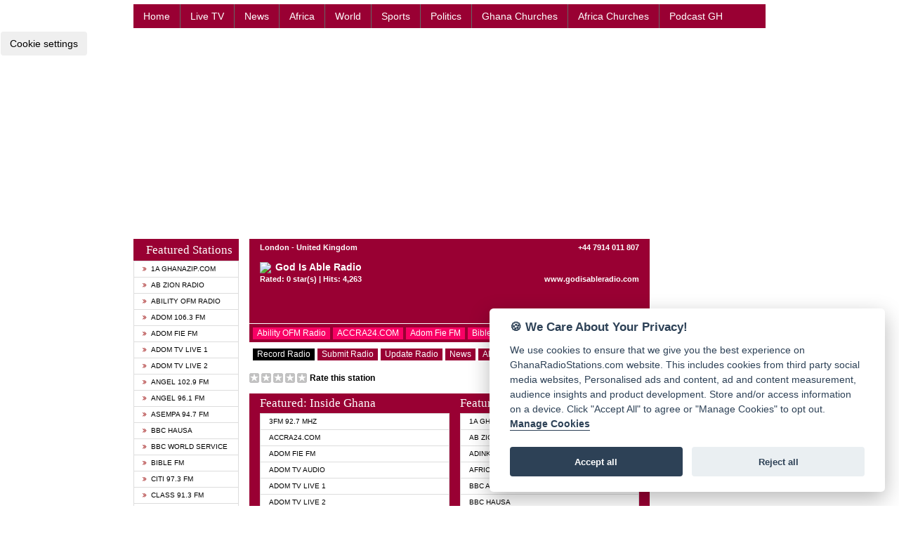

--- FILE ---
content_type: text/html; charset=UTF-8
request_url: https://www.ghanaradiostations.com/station/godisableradio
body_size: 25144
content:
<!DOCTYPE html>

<html lang="en">



<head>

    <!-- Google AdSense Webtool START GhanaRadioTV.com -->
<script async src="https://pagead2.googlesyndication.com/pagead/js/adsbygoogle.js?client=ca-pub-8056307156935078"
     crossorigin="anonymous"></script>
    <!-- Google AdSense Webtool END GhanaRadioTV.com -->

    <!-- Page-level Ads START GhanaRadioStations.com -->

    <!-- Page-level Ads END GhanaRadioStations.com -->


    <meta charset="utf-8">

    <meta http-equiv="X-UA-Compatible" content="IE=edge">

    <meta name="viewport" content="width=device-width, initial-scale=1">

    <title>Listen To God Is Able Radio on GhanaRadioStations.com</title>

    <meta name="description" content="Enjoy all your favourites Ghana Radio Stations on GhanaRadioStations.com">

    <meta name="keywords" content="Ghana Radio Stations, record online radio, ghana radio stations, global Internet radio stations, record internet radio, Radio Station Ripper, Radio Station Recorder, download Internet Radio, Record Shoutcast and Icecast Stream Free, ghana radio stations, modern ghana radio, adom fm ghana, peace fm ghana, ghana live tv, ghana music gospel, ghanaweb music, ghana gospel music, ghana tv stations, online radio, ghana waves radio, ghana web radio, mogpa radio ghana, ghanaweb online radio stations, ghanawaves radio, adom fm ghana, peace fm ghana, ghana live tv, ghana music gospel, ghanaweb music, ghana gospel music, ghana tv stations, online radio, ghana waves radio, ghana web radio, mogpa radio ghana, ghanaweb online radio stations, ghanawaves radio">

    <meta name="author" content="OFMcomputerWorld.com - WWW.OFMTV.COM">


    <link rel="shortcut icon" href="https://www.ghanaradiostations.com/images/favicon.ico" type="image/x-icon">
    <link rel="icon" href="https://www.ghanaradiostations.com/images/animated_favicon1.gif" type="image/gif">


       <!-- cookie consent setup consent -->
    <script src="/consent/cookie.js" defer></script>
    <link rel="stylesheet" href="/consent/cookie.css" media="print" onload="this.media='all'">
    <!-- cookie consent setup consent done -->


    <!-- Android Nokia and Apple iPhone icons -->

    <link rel="apple-touch-icon" href="https://ghanaradiostations.com/images/default-icon.png" />

    <link rel="apple-touch-icon-precomposed" href="https://ghanaradiostations.com/images/default-icon.png" />

    <link rel="apple-touch-icon" sizes="57x57" href="https://ghanaradiostations.com/images/57.png">

    <link rel="apple-touch-icon" sizes="76x76" href="https://ghanaradiostations.com/images/76.png">

    <link rel="apple-touch-icon" sizes="96x96" href="https://ghanaradiostations.com/images/96.png" />

    <link rel="apple-touch-icon" sizes="120x120" href="https://ghanaradiostations.com/images/120.png">

    <link rel="apple-touch-icon" sizes="144x144" href="https://ghanaradiostations.com/images/144.png" />

    <link rel="apple-touch-icon" sizes="152x152" href="https://ghanaradiostations.com/images/152.png">

    <link rel="apple-touch-icon" sizes="180x180" href="https://ghanaradiostations.com/images/180.png" />

    <link rel="apple-touch-icon" sizes="192x192" href="https://ghanaradiostations.com/images/192.png">

    <link rel="apple-touch-icon" sizes="228x228" href="https://ghanaradiostations.com/images/228.png" />

    <link rel="apple-touch-icon" sizes="512x512" href="https://ghanaradiostations.com/images/512.png">

    <link rel="apple-touch-icon" sizes="1024x1024" href="https://ghanaradiostations.com/images/1024.png">

    <link rel="apple-touch-icon" sizes="1536x1536" href="https://ghanaradiostations.com/images/1536.png" />


    <!-- cookie consent setup consent -->
    <script src="/consent/cookie.js" defer></script>
    <link rel="stylesheet" href="/consent/cookie.css" media="print" onload="this.media='all'">
    <!-- cookie consent setup consent done -->


    <!-- SplashScreen -->
    <meta property="og:image" content="https://ghanaradiostations.com/images/ghana_radio_stations.jpg" />
    <meta property="og:image:secure_url" content="https://ghanaradiostations.com/images/ghana_radio_stations.jpg" />
    <!-- end SplashScreen -->

    <!-- FACEBOOK -->
    <meta property="og:title" content="Listen To All Ghana Radio Stations on GhanaRadioStations.com" />
    <meta property="og:site_name" content="Listen To All Ghana Radio Stations on GhanaRadioStations.com" />
    <meta property="og:description" content="Enjoy all your favourites Ghana Radio Stations on GhanaRadioStations.com." />
    <meta property="og:url" content="https://ghanaradiostations.com/">
    <meta property="og:author_affiliation" content="OFM Computer World - OFMTV.COM" />
    <meta property="og:image" content="https://ghanaradiostations.com/images/ghana_radio_stations.jpg" />
    <meta property="og:type" content="website" />
    <!-- FACEBOOK -->




    <!-- Bootstrap Core CSS -->

    <link href="https://www.ghanaradiostations.com/font-awesome/css/font-awesome.min.css" rel="stylesheet" type="text/css" />

    <link href="https://www.ghanaradiostations.com/css/bootstrap.min.css" rel="stylesheet">



    <link href="https://www.ghanaradiostations.com/css/social.css" rel="stylesheet">



    <link href="https://www.ghanaradiostations.com/css/custom.css?r=211" rel="stylesheet" type="text/css" />



    


    <link rel="stylesheet" href="https://www.ghanaradiostations.com/includes/api2.css" type="text/css">





    <script language="javascript" src="https://ofmcomputer.com/recorded/geoip.php" type="text/javascript"></script>



    <!-- Custom CSS -->

    <style>
        body {

            padding-top: 48px;

            background: url(https://www.ghanaradiostations.com/images/body_bg_radio.jpg) top center repeat-x !important;
                        /* Required padding for .navbar-fixed-top. Remove if using .navbar-static-top. Change if height of navigation changes. */



            color: #000000 !important;

            
            background: #ffffff;

            
            font-family: arial,helvetica,sans-serif;

            
            font-size: 14px;

                    }



        .labeltext4 {

            color: #000000 !important;

        }

        .navbar-collapse {

            background: #990033 !important;

        }

        .navbar-header {

            background: #990033 !important;

        }

        .leftblock h4 {

            background: #990033 !important;

        }

        .navbar-inverse .navbar-nav>li>a {

            color: #ffffff !important;

        }

        .radio_stations_heading,
        .radio_stations_footer {

            background: #990033 !important;

        }

        .radio_stations a.list-group-item,
        button.list-group-item {

            color: #ffffff;

        }

        .radio_station_list h2 {

            color: #ffffff !important;

        }

        .radio_stations_heading h2,
        .musicAlbum {

            color: #ffffff !important;

        }

        .midblock .radio_station_list,
        .midblock .ad,
        .album {

            background: #990033 !important;

        }

        .radio_player {

            background: #990033 !important;

        }

        .labeltext1,
        .labeltext3 {

            color: #ffffff !important;

        }

        .list-group-item.active,
        .list-group-item.active:focus,
        .list-group-item.active:hover {
            background: #f90165 !important
        }

        .midblock .header_nvi a,
        .submitMusic {

            color: #ffffff !important;

        }

        .midblock .header_nvi a,
        .submitMusic {

            background: #990033 !important;

        }

        .header_nvi {

            background: #ffffff !important;

        }

        a.list-group-item,
        #content_area a {

            color: #000000 !important;

        }

        .radiocontent a.list-group-item,
        button.list-group-item {

            text-transform: uppercase;

            font-size: 10px;

        }
    </style>



    <!-- HTML5 Shim and Respond.js IE8 support of HTML5 elements and media queries -->

    <!-- WARNING: Respond.js doesn't work if you view the page via file:// -->

    <!--[if lt IE 9]>

        <script src="https://oss.maxcdn.com/libs/html5shiv/3.7.0/html5shiv.js"></script>

        <script src="https://oss.maxcdn.com/libs/respond.js/1.4.2/respond.min.js"></script>

    <![endif]-->





    <!--<script language="JavaScript" src="includes/radio.js"></script>-->

    <script type="text/javascript" >
function GetXmlHttpObject()
{
	var objXMLHttp=null;
	if(window.XMLHttpRequest)
	{
		objXMLHttp=new XMLHttpRequest();
	}
	else if(window.ActiveXObject)
	{
		try{
			objXMLHttp=new ActiveXObject("Msxml2.XMLHTTP");
			}
		catch(e)
		{
			try{objXMLHttp=new ActiveXObject("Microsoft.XMLHTTP");}
			catch(e){}
		}
	}
	return objXMLHttp;
}
function ajax(para,id)
{
	var xmlHttp;xmlHttp=GetXmlHttpObject();
	if(xmlHttp==null)
	{
		alert("Browser does not support HTTP Request")
		return false;
	}
	var url;
	if(para.indexOf("?")>0)
	{
		url=para+"&sids="+Math.random();
	}
	else
	{
		url=para;
	}
	xmlHttp.onreadystatechange=function(){if(xmlHttp.readyState==4||xmlHttp.readyState=="complete"){document.getElementById(id).innerHTML=xmlHttp.responseText;}}
	xmlHttp.open("GET",url,true);xmlHttp.send(null);
}

function Window(link,wn)
{
	newWindow=open(link,wn,"width=550,height=500,status=no,toolbar=no,menubar=no,resizable=no,scrollbars=yes")
	
}




function Window2(link,wn){newWindow=open(link,wn,"width=380,height=500,status=no,toolbar=no,menubar=no,resizable=no,scrollbars=yes")}
function jukebox(link,wn){newWindow=open(link,wn,"width=470,height=602,status=no,toolbar=no,menubar=no,resizable=no,scrollbars=no")}
function loadobjects(id){window.history.pushState('object','','?radio_id='+id);}
function showplayer(txt){ajax('https://www.ghanaradiostations.com/player/mp3player.php?f='+txt,'content_area');}
function showplayer1(txt){ajax('https://www.ghanaradiostations.com/player/mp3player.php?s=1&f='+txt,'SitePlayers');}
function showplayer2(txt){ajax('https://www.ghanaradiostations.com/player/mp3player.php?s=2&f='+txt,'SitePlayers');}


///////////////////////////////////////////////////////////////////////////////////////////////////////////////////////////////////
function ajaxAlbumsCategories(v)
{
		//alert(v);
		$.ajax({
	   url: 'https://www.ghanaradiostations.com/showalbumsCategories.php',
	   type: "POST",
	   data: "radio_id="+v,
	   success: function(msg){
				//alert(msg);
		   if(msg != ''){
				
				//var arr=msg.split(","); 
				/*for (var i = 0; i < arr.length; i++)
				{
					var jj = arr[i];*/
					
				/*}*/
				
				$('#album').html(msg);

				/*alert("Selected rows successfully deleted.");
				//$(qohID+val).val(msg);
				location.reload();*/
				
		   }
	   }
	 });
	
}

function ajaxAlbums(v)
{
		//alert(v);
		$.ajax({
	   url: 'https://www.ghanaradiostations.com/showalbums.php',
	   type: "POST",
	   data: "acid="+v,
	   success: function(msg){
				//alert(msg);
		   if(msg != ''){
				
				//var arr=msg.split(","); 
				/*for (var i = 0; i < arr.length; i++)
				{
					var jj = arr[i];*/
					
				/*}*/
				
				$('#content_area').html(msg);

				/*alert("Selected rows successfully deleted.");
				//$(qohID+val).val(msg);
				location.reload();*/
				
		   }
	   }
	 });
	
}

function ajaxAlbumSongs(v,catId)
{
		//alert(v);
		$.ajax({
	   url: 'https://www.ghanaradiostations.com/showalbumSongs.php',
	   type: "POST",
	   data: "aid="+v+"&catId="+catId,
	   success: function(msg){
				//alert(msg);
		   if(msg != ''){
				
				//var arr=msg.split(","); 
				/*for (var i = 0; i < arr.length; i++)
				{
					var jj = arr[i];*/
					
				/*}*/
				
				$('#content_area').html(msg);

				/*alert("Selected rows successfully deleted.");
				//$(qohID+val).val(msg);
				location.reload();*/
				
		   }
	   }
	 });
	
}




function ajaxStationRating(stid,rate)
{
	//alert(stid);
	
	//alert(rate);
	
		$.ajax({
	   url: 'https://www.ghanaradiostations.com/saveStationRating.php',
	   type: "POST",
	   data: "stid="+stid+"&rate="+rate,
	   success: function(msg){
				//alert(msg);
		   if(msg != '')
		   {
				$('#txtHint').html(msg);
			}
	   }
	 });
	
}



function ajaxIndexpageSearch(val)
{
	//alert(stid);
	
	//alert(rate);
	
		$.ajax({
	   url: 'https://www.ghanaradiostations.com/indexPageSearch.php',
	   type: "POST",
	   data: "val="+val,
	   success: function(msg){
				//alert(msg);
		   if(msg != '')
		   {
				$('#search').html(msg);
			}
	   }
	 });
	
}

</script>














    <!-- TABOOLA HEADER CODE START HERE -->

    <!-- TABOOLA HEADER CODE END HERE -->



</head>



<body>

    <div id="cookieSettings">
        <button type="button" class="btn blackBtn mr-3" data-cc="c-settings">Cookie settings</button>
    </div>



    <!-- Navigation -->

    <nav class="navbar navbar-inverse navbar-fixed-top centered" role="navigation">

        <div class="container">

            <!-- Brand and toggle get grouped for better mobile display -->

            <div class="navbar-header">

                <button type="button" class="navbar-toggle" data-toggle="collapse" data-target="#bs-example-navbar-collapse-1">

                    <span class="sr-only">Toggle navigation</span>

                    <span class="icon-bar"></span>

                    <span class="icon-bar"></span>

                    <span class="icon-bar"></span>

                </button>



            </div>

            <!-- Collect the nav links, forms, and other content for toggling -->

            <div class="collapse navbar-collapse" id="bs-example-navbar-collapse-1">



                <ul class="nav navbar-nav">

                    <li>

                        <a href="https://www.GhanaRadioStations.com/">Home</a>

                    </li>

                    <li>

                        <a target="_blank" href="https://ofmtv.com">Live TV</a>

                    </li>

                    
                    <li>

                        <a target="_blank" href="http://ghanasky.com/category/news/">News</a>

                    </li>

                    <li>

                        <a target="_blank" href="http://ghanasky.com/category/africa-news/">Africa</a>

                    </li>
                    <li>

                        <a target="_blank" href="http://ghanasky.com/category/world/">World</a>

                    </li>

                    <li>

                        <a target="_blank" href="http://ghanasky.com/category/sports/">Sports</a>

                    </li>

                    <li>

                        <a target="_blank" href="http://ghanasky.com/category/politics/">Politics</a>

                    </li>
                    <li>

                        <a target="_blank" href="https://ghanachurch.com/">Ghana Churches</a>

                    </li>

                    <!-- <li>

                        <a target="_blank" href="">Business</a>

                    </li> -->

                    <li>

                        <a target="_blank" href="https://africachurches.com/">Africa Churches</a>

                    </li>

                    <li>

                        <a target="_blank" href="https://podcastgh.com/" class="no_rborder">Podcast GH</a>

                    </li>

                </ul>



            </div>


            <!-- /.navbar-collapse -->

        </div>

        <!-- /.container -->

    </nav>



    <!-- Page Content -->

    <div class="container">



        <div class="row">

            <div class="col-lg-12 headeradbox">

                <div class="adbox" align="center">

                    


                    <!-- TOP ADVERT1 START HERE --> 

<!-- TOP ADVERT1 END HERE -->
<!-- TOP ADVERT2 START HERE -->
<!-- ADSENSE HEADER CODE START HERE -->
<script async src="https://pagead2.googlesyndication.com/pagead/js/adsbygoogle.js"></script>
<!-- AfricaRadios AutoAds -->
<ins class="adsbygoogle"
     style="display:block"
     data-ad-client="ca-pub-8056307156935078"
     data-ad-slot="3590073338"
     data-ad-format="auto"
     data-full-width-responsive="true"></ins>
<script>
     (adsbygoogle = window.adsbygoogle || []).push({});
</script>
<!-- ADSENSE HEADER CODE END HERE -->
<!-- TOP ADVERT2 END HERE -->


                </div>

            </div>

            <div class="col-lg-12 radiocontent">

                <div class="col-md-2 nopadding leftblock">

                    <h4>Featured Stations</h4>



                    <div class="list-group">





                        


                                
                                    <a href="https://www.ghanaradiostations.com/station/1aghanazipcom" class="list-group-item"><i class="fa fa-angle-double-right"></i>1A GhanaZip.com</a>

                                


                            


                                
                                    <a href="https://www.ghanaradiostations.com/station/abzionradio" class="list-group-item"><i class="fa fa-angle-double-right"></i>AB Zion Radio</a>

                                


                            


                                
                                    <a href="https://www.ghanaradiostations.com/station/abilityofmradio" class="list-group-item"><i class="fa fa-angle-double-right"></i>Ability OFM Radio</a>

                                


                            


                                
                                    <a href="https://www.ghanaradiostations.com/station/adom1063fm" class="list-group-item"><i class="fa fa-angle-double-right"></i>Adom 106.3 FM</a>

                                


                            


                                
                                    <a href="https://www.ghanaradiostations.com/station/adomfiefm" class="list-group-item"><i class="fa fa-angle-double-right"></i>Adom Fie FM</a>

                                


                            


                                
                                    <a href="https://www.ghanaradiostations.com/station/adomtvlive1" class="list-group-item"><i class="fa fa-angle-double-right"></i>Adom TV Live 1</a>

                                


                            


                                
                                    <a href="https://www.ghanaradiostations.com/station/adomtvlive2" class="list-group-item"><i class="fa fa-angle-double-right"></i>Adom TV Live 2</a>

                                


                            


                                
                                    <a href="https://www.ghanaradiostations.com/station/angel1029fm" class="list-group-item"><i class="fa fa-angle-double-right"></i>Angel 102.9 FM</a>

                                


                            


                                
                                    <a href="https://www.ghanaradiostations.com/station/angel961fm" class="list-group-item"><i class="fa fa-angle-double-right"></i>Angel 96.1 FM</a>

                                


                            


                                
                                    <a href="https://www.ghanaradiostations.com/station/asempa947fm" class="list-group-item"><i class="fa fa-angle-double-right"></i>Asempa 94.7 FM</a>

                                


                            


                                
                                    <a href="https://www.ghanaradiostations.com/station/bbchausa" class="list-group-item"><i class="fa fa-angle-double-right"></i>BBC Hausa</a>

                                


                            


                                
                                    <a href="https://www.ghanaradiostations.com/station/bbcworldservice" class="list-group-item"><i class="fa fa-angle-double-right"></i>BBC World Service</a>

                                


                            


                                
                                    <a href="https://www.ghanaradiostations.com/station/biblefm" class="list-group-item"><i class="fa fa-angle-double-right"></i>Bible FM</a>

                                


                            


                                
                                    <a href="https://www.ghanaradiostations.com/station/citi973fm" class="list-group-item"><i class="fa fa-angle-double-right"></i>Citi 97.3 FM</a>

                                


                            


                                
                                    <a href="https://www.ghanaradiostations.com/station/class913fm" class="list-group-item"><i class="fa fa-angle-double-right"></i>Class 91.3 FM</a>

                                


                            


                                
                                    <a href="https://www.ghanaradiostations.com/station/evangelistfm" class="list-group-item"><i class="fa fa-angle-double-right"></i>Evangelist FM</a>

                                


                            


                                
                                    <a href="https://www.ghanaradiostations.com/station/fox979fm" class="list-group-item"><i class="fa fa-angle-double-right"></i>Fox 97.9 FM</a>

                                


                            


                                
                                    <a href="https://www.ghanaradiostations.com/station/ghanachurchfm" class="list-group-item"><i class="fa fa-angle-double-right"></i>Ghana Church FM</a>

                                


                            


                                
                                    <a href="https://www.ghanaradiostations.com/station/ghanawaves" class="list-group-item"><i class="fa fa-angle-double-right"></i>Ghana Waves</a>

                                


                            


                                
                                    <a href="https://www.ghanaradiostations.com/station/hello1013fm" class="list-group-item"><i class="fa fa-angle-double-right"></i>Hello 101.3 FM</a>

                                


                            


                                
                                    <a href="https://www.ghanaradiostations.com/station/highliferadio" class="list-group-item"><i class="fa fa-angle-double-right"></i>Highlife Radio</a>

                                


                            


                                
                                    <a href="https://www.ghanaradiostations.com/station/hitz1039fm" class="list-group-item"><i class="fa fa-angle-double-right"></i>Hitz 103.9 FM</a>

                                


                            


                                
                                    <a href="https://www.ghanaradiostations.com/station/hot939fm" class="list-group-item"><i class="fa fa-angle-double-right"></i>Hot 93.9 FM</a>

                                


                            


                                
                                    <a href="https://www.ghanaradiostations.com/station/joyfm997mhz" class="list-group-item"><i class="fa fa-angle-double-right"></i>Joy FM 99.7 MHz</a>

                                


                            


                                
                                    <a href="https://www.ghanaradiostations.com/station/joynewstv" class="list-group-item"><i class="fa fa-angle-double-right"></i>Joy News TV</a>

                                


                            


                                
                                    <a href="https://www.ghanaradiostations.com/station/kapital971fm" class="list-group-item"><i class="fa fa-angle-double-right"></i>Kapital 97.1 FM</a>

                                


                            


                                
                                    <a href="https://www.ghanaradiostations.com/station/luv995fm" class="list-group-item"><i class="fa fa-angle-double-right"></i>Luv 99.5 FM</a>

                                


                            


                                
                                    <a href="https://www.ghanaradiostations.com/station/metro941fm" class="list-group-item"><i class="fa fa-angle-double-right"></i>Metro 94.1 FM</a>

                                


                            


                                
                                    <a href="https://www.ghanaradiostations.com/station/mogparadio1" class="list-group-item"><i class="fa fa-angle-double-right"></i>MOGPA Radio 1</a>

                                


                            


                                
                                    <a href="https://www.ghanaradiostations.com/station/nhyira1045fm" class="list-group-item"><i class="fa fa-angle-double-right"></i>Nhyira 104.5 FM</a>

                                


                            


                                
                                    <a href="https://www.ghanaradiostations.com/station/nhyirafiefm" class="list-group-item"><i class="fa fa-angle-double-right"></i>Nhyira Fie FM</a>

                                


                            


                                
                                    <a href="https://www.ghanaradiostations.com/station/okay1017fm" class="list-group-item"><i class="fa fa-angle-double-right"></i>Okay 101.7 FM</a>

                                


                            


                                
                                    <a href="https://www.ghanaradiostations.com/station/oman1071fm" class="list-group-item"><i class="fa fa-angle-double-right"></i>Oman 107.1 FM</a>

                                


                            


                                
                                    <a href="https://www.ghanaradiostations.com/station/onuafm951mhz" class="list-group-item"><i class="fa fa-angle-double-right"></i>Onua FM 95.1 Mhz</a>

                                


                            


                                
                                    <a href="https://www.ghanaradiostations.com/station/otec1029fm" class="list-group-item"><i class="fa fa-angle-double-right"></i>Otec 102.9 FM</a>

                                


                            


                                
                                    <a href="https://www.ghanaradiostations.com/station/oyerepa1007fm" class="list-group-item"><i class="fa fa-angle-double-right"></i>Oyerepa 100.7 FM</a>

                                


                            


                                
                                    <a href="https://www.ghanaradiostations.com/station/peace1043fm" class="list-group-item"><i class="fa fa-angle-double-right"></i>Peace 104.3 FM</a>

                                


                            


                                
                                    <a href="https://www.ghanaradiostations.com/station/psalmsfm" class="list-group-item"><i class="fa fa-angle-double-right"></i>Psalms FM</a>

                                


                            


                                
                                    <a href="https://www.ghanaradiostations.com/station/sankofaradio" class="list-group-item"><i class="fa fa-angle-double-right"></i>Sankofa Radio</a>

                                


                            








                    </div>







                </div>



                <div class="col-md-8 midblock">



                    <div id="SitePlayers">



                        <div class="col-md-12 radio_player">
    <div class="col-md-12 nopadding">
        <div class="col-md-6 station nopadding">
            <p class="labeltext1">London - United Kingdom</p>
        </div>
        <div class="col-md-6 contact nopadding">
            <p class="labeltext1">+44 7914 011 807</p>
        </div>
    </div>
    <div class="col-md-12 radioname nopadding">
        <img src="https://www.ghanaradiostations.com/flags/24x24/gb.png" class="img-responsive displayinilne marginright6" /><span class="labeltext3 displayinilne">God Is Able Radio</span>
    </div>
    <div class="col-md-12 hitcount nopadding">
        <div class="col-md-6 nopadding">
            <p class="labeltext1"> Rated: 0 star(s) | Hits: 4,262</p>
        </div>
        <div class="col-md-6 sitelink nopadding">
            <p class="labeltext1"><a class="labeltext1" style="color:#FFFFFF" href="http://www.godisableradio.com" target="_blank">www.godisableradio.com</a></p>
        </div>
    </div>
    <div class="col-md-12 radio_iframe nopadding">

        
                

       <!-- NEW CODES FOR FETCHING RADIO  -->

                                                                                                                                                                                                                                                    

        
        <iframe allowtransparency="1" width="100%" height="35" frameborder="0" scrolling="no" src="https://www.ghanaradiostations.com/player/radio.php?radio_id=310&stop="></iframe>


            
        <!-- NEW CODES FOR FETCHING RADIO  -->


            </div>
</div>

<div class="special col-md-12">

    
            <a title="Ability OFM Radio" href="https://www.ghanaradiostations.com/station/abilityofmradio">Ability OFM Radio</a>

    
            <a title="ACCRA24.COM" href="https://www.ghanaradiostations.com/station/accra24com">ACCRA24.COM</a>

    
            <a title="Adom Fie FM" href="https://www.ghanaradiostations.com/station/adomfiefm">Adom Fie FM</a>

    
            <a title="Bible FM" href="https://www.ghanaradiostations.com/station/biblefm">Bible FM</a>

    
            <a title="Nhyira Fie FM" href="https://www.ghanaradiostations.com/station/nhyirafiefm">Nhyira Fie FM</a>

    
            <a title="Psalms FM" href="https://www.ghanaradiostations.com/station/psalmsfm">Psalms FM</a>

    
</div>


                    </div>







                    <div class="header_nvi col-md-12" style="margin-top:4px;">

                        <a title="radio player" style=" background:#000000 !important;" href="javascript:void(0);" onClick="Window('https://www.ghanaradiostations.com/radio_player.php?x=310','player');">Record Radio</a>
                        <a title="Submit station for inclusion" href="javascript:void(0);" onClick="Window('https://www.ghanaradiostations.com/radio_submit.php','newalbum');">Submit Radio </a>

                        <a title="Submit changes for God Is Able Radio" href="javascript:void(0);" onClick="Window('https://www.ghanaradiostations.com/radio_update.php?x=310','update');">Update Radio</a>

                        <a title="Top Stories" target="_blank" href="http://ghanasky.com/category/news/">News</a>

                        <a title="Audio Albums" href="javascript:void(0);" onClick="ajaxAlbumsCategories('310');">Albums</a>

                        <a title="Submit feeback for God Is Able Radio" href="javascript:void(0);" onClick="Window('https://www.ghanaradiostations.com/support.php?x=310','update');">Submit Feedback</a>

                        <a title="Sign In" href="javascript:void(0);"  onClick="Window('https://www.ghanaradiostations.com/login.php?x=310','update');" >Sign In</a>

                    </div>





                    <div id="album" class="col-md-12 nopadding">



                        <div class="col-md-12 rating-search-section margintop10 nopadding">

                            <div id="txtHint" class="col-md-6 rating nopadding">



                                


                                <img src="https://www.ghanaradiostations.com/rating/0.gif" usemap="#Map" border="0">





                                <span class="labeltext4">Rate this station</span>

                            </div>

                            <div class="col-md-6 search nopadding">

                                
                                <input name="ssearch" style="width:195px;margin-right:8px;" id="ssearch" onKeyPress="ajaxIndexpageSearch(this.value);" value="search to find a station..." size="30" onFocus="if (this.value == 'search to find a station...') {this.value = '';}" onBlur="if (this.value == '') {this.value = 'search to find a station...';}" type="text">



                            </div>

                        </div>



                        <div id="search">

                            <div class="col-md-12 radio_station_list margintop10">



                                <div class="col-md-6 radio_station_inside_ghana nopadding">

                                    <h2>Featured: Inside Ghana</h2>



                                    <div class="list-group">



                                        




                                                <a href="https://www.ghanaradiostations.com/station/3fm927mhz" class="list-group-item ">3FM 92.7 Mhz</a>



                                            




                                                <a href="https://www.ghanaradiostations.com/station/accra24com" class="list-group-item ">ACCRA24.COM</a>



                                            




                                                <a href="https://www.ghanaradiostations.com/station/adomfiefm" class="list-group-item ">Adom Fie FM</a>



                                            




                                                <a href="https://www.ghanaradiostations.com/station/adomtvaudio" class="list-group-item ">Adom TV Audio</a>



                                            




                                                <a href="https://www.ghanaradiostations.com/station/adomtvlive1" class="list-group-item ">Adom TV Live 1</a>



                                            




                                                <a href="https://www.ghanaradiostations.com/station/adomtvlive2" class="list-group-item ">Adom TV Live 2</a>



                                            




                                                <a href="https://www.ghanaradiostations.com/station/agoo969fm" class="list-group-item ">Agoo 96.9 FM</a>



                                            




                                                <a href="https://www.ghanaradiostations.com/station/akantwibibleradio" class="list-group-item ">Akan Twi Bible Radio</a>



                                            




                                                <a href="https://www.ghanaradiostations.com/station/angel1029fm" class="list-group-item ">Angel 102.9 FM</a>



                                            




                                                <a href="https://www.ghanaradiostations.com/station/angel955fmtakoradi" class="list-group-item ">Angel 95.5 FM Takoradi</a>



                                            




                                                <a href="https://www.ghanaradiostations.com/station/angelfmsunyani" class="list-group-item ">Angel FM Sunyani</a>



                                            




                                                <a href="https://www.ghanaradiostations.com/station/ark1071fm" class="list-group-item ">Ark 107.1 FM</a>



                                            




                                                <a href="https://www.ghanaradiostations.com/station/ashh1011fm" class="list-group-item ">Ashh 101.1 FM</a>



                                            




                                                <a href="https://www.ghanaradiostations.com/station/biblefm" class="list-group-item ">Bible FM</a>



                                            




                                                <a href="https://www.ghanaradiostations.com/station/cheers1005fm" class="list-group-item ">Cheers 100.5 FM</a>



                                            




                                                <a href="https://www.ghanaradiostations.com/station/cititv" class="list-group-item ">Citi TV</a>



                                            




                                                <a href="https://www.ghanaradiostations.com/station/darlingfm909mhz" class="list-group-item ">Darling FM 90.9 MHz</a>



                                            




                                                <a href="https://www.ghanaradiostations.com/station/evangelistfm" class="list-group-item ">Evangelist FM</a>



                                            




                                                <a href="https://www.ghanaradiostations.com/station/evangelistoduroradio" class="list-group-item ">Evangelist Oduro Radio</a>



                                            




                                                <a href="https://www.ghanaradiostations.com/station/flyfmgh" class="list-group-item ">Fly FM Gh</a>



                                            




                                                <a href="https://www.ghanaradiostations.com/station/foxfmtakoradi" class="list-group-item ">Fox FM Takoradi</a>



                                            




                                                <a href="https://www.ghanaradiostations.com/station/gbcuniiqfm957" class="list-group-item ">GBC Uniiq FM 95.7</a>



                                            




                                                <a href="https://www.ghanaradiostations.com/station/gbcvoltastar915fm" class="list-group-item ">GBC Volta Star 91.5FM</a>



                                            




                                                <a href="https://www.ghanaradiostations.com/station/happy989fm" class="list-group-item ">Happy 98.9 FM</a>



                                            




                                                <a href="https://www.ghanaradiostations.com/station/joynewstvaudio" class="list-group-item ">Joy News TV Audio</a>



                                            




                                                <a href="https://www.ghanaradiostations.com/station/kasapa1025fm" class="list-group-item ">Kasapa 102.5 FM</a>



                                            




                                                <a href="https://www.ghanaradiostations.com/station/kessben933fm" class="list-group-item ">Kessben 93.3 FM</a>



                                            




                                                <a href="https://www.ghanaradiostations.com/station/mogparadio2" class="list-group-item ">MOGPA Radio 2</a>



                                            




                                                <a href="https://www.ghanaradiostations.com/station/mogpatv" class="list-group-item ">MOGPA TV</a>



                                            




                                                <a href="https://www.ghanaradiostations.com/station/montiefm1001" class="list-group-item ">Montie FM 100.1</a>



                                            




                                                <a href="https://www.ghanaradiostations.com/station/napradio901fm" class="list-group-item ">NAP Radio 90.1 FM</a>



                                            




                                                <a href="https://www.ghanaradiostations.com/station/neat1009fm" class="list-group-item ">Neat 100.9 FM</a>



                                            




                                                <a href="https://www.ghanaradiostations.com/station/net2tvradio" class="list-group-item ">Net2 TV Radio</a>



                                            




                                                <a href="https://www.ghanaradiostations.com/station/nhyirafiefm" class="list-group-item ">Nhyira Fie FM</a>



                                            




                                                <a href="https://www.ghanaradiostations.com/station/ofmtv" class="list-group-item ">OFMTV</a>



                                            




                                                <a href="https://www.ghanaradiostations.com/station/power979fm" class="list-group-item ">Power 97.9 FM</a>



                                            




                                                <a href="https://www.ghanaradiostations.com/station/psalmsfm" class="list-group-item ">Psalms FM</a>



                                            




                                                <a href="https://www.ghanaradiostations.com/station/radiogold905" class="list-group-item ">Radio Gold 90.5</a>



                                            




                                                <a href="https://www.ghanaradiostations.com/station/rainbowradio875fm" class="list-group-item ">RainbowRadio 87.5FM</a>



                                            




                                                <a href="https://www.ghanaradiostations.com/station/resurrectionpowerghana" class="list-group-item ">Resurrection Power Ghana</a>



                                            




                                                <a href="https://www.ghanaradiostations.com/station/sandcityradio889" class="list-group-item ">Sandcity Radio 88.9</a>



                                            




                                                <a href="https://www.ghanaradiostations.com/station/schwarfm" class="list-group-item ">Schwar FM</a>



                                            




                                                <a href="https://www.ghanaradiostations.com/station/sikka895fm" class="list-group-item ">Sikka 89.5 FM</a>



                                            




                                                <a href="https://www.ghanaradiostations.com/station/silver983fm" class="list-group-item ">Silver 98.3 FM</a>



                                            




                                                <a href="https://www.ghanaradiostations.com/station/starr1035fm" class="list-group-item ">Starr 103.5 FM</a>



                                            




                                                <a href="https://www.ghanaradiostations.com/station/yfmaccra1079mhz" class="list-group-item ">YFM Accra 107.9MHz</a>



                                            




                                                <a href="https://www.ghanaradiostations.com/station/yfmkumasi1025mhz" class="list-group-item ">YFM Kumasi 102.5MHz</a>



                                            




                                                <a href="https://www.ghanaradiostations.com/station/yfmtakoradi979mhz" class="list-group-item ">YFM Takoradi 97.9MHz</a>



                                            




                                    </div>





                                </div>





                                <div class="col-md-6 radio_station_outside_ghana">

                                    <h2>Featured: Outside Ghana</h2>

                                    <div class="list-group">



                                        


                                                <a href="https://www.ghanaradiostations.com/station/1aghanazipcom" class="list-group-item ">1A GhanaZip.com</a>



                                            


                                                <a href="https://www.ghanaradiostations.com/station/abzionradio" class="list-group-item ">AB Zion Radio</a>



                                            


                                                <a href="https://www.ghanaradiostations.com/station/adinkratvny" class="list-group-item ">Adinkra TV NY</a>



                                            


                                                <a href="https://www.ghanaradiostations.com/station/africradiouk" class="list-group-item ">Afric Radio UK</a>



                                            


                                                <a href="https://www.ghanaradiostations.com/station/bbcasiannetwork" class="list-group-item ">BBC Asian Network</a>



                                            


                                                <a href="https://www.ghanaradiostations.com/station/bbchausa" class="list-group-item ">BBC Hausa</a>



                                            


                                                <a href="https://www.ghanaradiostations.com/station/bbcradio1" class="list-group-item ">BBC Radio 1</a>



                                            


                                                <a href="https://www.ghanaradiostations.com/station/bbcradio6music" class="list-group-item ">BBC Radio 6 Music</a>



                                            


                                                <a href="https://www.ghanaradiostations.com/station/bbcworldservice" class="list-group-item ">BBC World Service</a>



                                            


                                                <a href="https://www.ghanaradiostations.com/station/cnnradio" class="list-group-item ">CNN Radio</a>



                                            


                                                <a href="https://www.ghanaradiostations.com/station/dapradio" class="list-group-item ">Dap Radio</a>



                                            


                                                <a href="https://www.ghanaradiostations.com/station/dunamisradio" class="list-group-item ">Dunamis Radio</a>



                                            


                                                <a href="https://www.ghanaradiostations.com/station/dunamistv" class="list-group-item ">Dunamis TV</a>



                                            


                                                <a href="https://www.ghanaradiostations.com/station/emmanueltv" class="list-group-item ">Emmanuel TV</a>



                                            


                                                <a href="https://www.ghanaradiostations.com/station/ghanatoday" class="list-group-item ">Ghana Today</a>



                                            


                                                <a href="https://www.ghanaradiostations.com/station/ghtvhollandradio" class="list-group-item ">GHtv Holland Radio</a>



                                            


                                                <a href="https://www.ghanaradiostations.com/station/kanyewestdonda" class="list-group-item ">Kanye West - Donda</a>



                                            


                                                <a href="https://www.ghanaradiostations.com/station/praisesradio" class="list-group-item ">Praises Radio</a>



                                            


                                                <a href="https://www.ghanaradiostations.com/station/radiohamburg" class="list-group-item ">Radio Hamburg</a>



                                            


                                                <a href="https://www.ghanaradiostations.com/station/rfifmradioenglish" class="list-group-item ">RFI FM Radio English</a>



                                            


                                                <a href="https://www.ghanaradiostations.com/station/sourcesradiouk" class="list-group-item ">Sources Radio UK</a>



                                            


                                                <a href="https://www.ghanaradiostations.com/station/thebeat999fmlagos" class="list-group-item ">The Beat 99.9 FM Lagos</a>



                                            




                                    </div>





                                </div>

                            </div>



                        </div> <!-- search -->



                    </div> <!-- album -->







                    <div class="col-md-12 ad">

                        <div align="center" class="col-md-12 adbox">





                            


                            <script async src="//pagead2.googlesyndication.com/pagead/js/adsbygoogle.js"></script>
<!-- RecordFMradio (Auto1) -->
<ins class="adsbygoogle"
     style="display:inline-block;min-width:200px;max-width:540px;width:100%;height:280px"
     data-ad-client="ca-pub-8056307156935078"
     data-ad-slot="6223586140"></ins>
<script>
(adsbygoogle = window.adsbygoogle || []).push({});
</script>
<!-- AdSense Horizontal GHradios2 (Auto Link) -->

<!-- MIDDLE_ADVERT 4 START HERE -->
                <script async src="//pagead2.googlesyndication.com/pagead/js/adsbygoogle.js"></script>
                <!-- GhanaFMradio Auto1 -->
                <ins id="MIDDLEADVERT4" class="adsbygoogle" style="display:block" data-ad-client="ca-pub-8056307156935078" data-ad-slot="1059333135" data-ad-format="auto"></ins>
                <script>
                    (adsbygoogle = window.adsbygoogle || []).push({});
                </script>
<!-- MIDDLE_ADVERT4 END HERE -->


                        </div>

                    </div>

                </div>

                <div align="center" class="col-md-2 rightblock adbox nopadding">

                    


                    <script async src="//pagead2.googlesyndication.com/pagead/js/adsbygoogle.js"></script>
<!-- RecordFMradio (Auto2) -->
<ins class="adsbygoogle"
     style="display:block"
     data-ad-client="ca-pub-8056307156935078"
     data-ad-slot="7700319347"
     data-ad-format="auto"></ins>
<script>
(adsbygoogle = window.adsbygoogle || []).push({});
</script>

<!-- GHradios (Auto Link)START -->

<!-- GHradios (Auto Link)END -->

<a target="_blank" href="https://play.google.com/store/apps/details?id=appinventor.ai_Uwaga7.RecordFMradio&hl=en">
<img border="0" src="https://ghanaradiostations.com/images/google_play_store.png" width="100%" height="40" alt="Get Radio Stations Android Apps on Google Play"></a> 

<a target="_blank" href="https://www.copyrightregistrationservice.com/cgi-bin/affiliates/register.cgi?id=ofmmusic" class="list-group-item"> Just Get Copyright Protection Online!</a>
<a target="_blank" href="https://ghanaradiostations.com/station/adomfiefm" class="list-group-item"> Listen To Adom Fie</a>
<a target="_blank" href="https://ghanaradiostations.com/radio_submit.php" class="list-group-item"> Submit Your Radio</a>


                </div>

            </div>



            <div class="col-md-12 radio_stations">











                <div class="col-md-4 inside_ghana">



                    <div class="col-md-12 radio_stations_heading">



                        <h2>Stations Inside Ghana</h2>







                    </div>





                    
                    <div class="col-md-12 inside_ghana_list">

                        <div class="col-md-6 list-group">



                            


                                <a href="https://www.ghanaradiostations.com/station/01radio" class="list-group-item">01 Radio</a>



                            


                                <a href="https://www.ghanaradiostations.com/station/03fm" class="list-group-item">03 FM</a>



                            


                                <a href="https://www.ghanaradiostations.com/station/1ashantiradio" class="list-group-item">1 Ashanti Radio</a>



                            


                                <a href="https://www.ghanaradiostations.com/station/1familyradio" class="list-group-item">1 Family Radio</a>



                            


                                <a href="https://www.ghanaradiostations.com/station/123fm997mhz" class="list-group-item">123 FM 99.7 MHz</a>



                            


                                <a href="https://www.ghanaradiostations.com/station/1figureradio" class="list-group-item">1Figure Radio</a>



                            


                                <a href="https://www.ghanaradiostations.com/station/1kgchristianradio" class="list-group-item">1KG Christian Radio</a>



                            


                                <a href="https://www.ghanaradiostations.com/station/21stradio" class="list-group-item">21st Radio</a>



                            


                                <a href="https://www.ghanaradiostations.com/station/24ghradio9" class="list-group-item">24 Ghradio 9</a>



                            


                                <a href="https://www.ghanaradiostations.com/station/3fm927mhz" class="list-group-item">3FM 92.7 Mhz</a>



                            


                                <a href="https://www.ghanaradiostations.com/station/7dsradio" class="list-group-item">7ds Radio</a>



                            


                                <a href="https://www.ghanaradiostations.com/station/7thdaypentecostalradio" class="list-group-item">7th Day Pentecostal Radio</a>



                            


                                <a href="https://www.ghanaradiostations.com/station/a1radio1011" class="list-group-item">A1 Radio 101.1</a>



                            


                                <a href="https://www.ghanaradiostations.com/station/abapafm" class="list-group-item">Abapa FM</a>



                            


                                <a href="https://www.ghanaradiostations.com/station/abbaagyaradio" class="list-group-item">Abba Agya Radio</a>



                            


                                <a href="https://www.ghanaradiostations.com/station/abbaradio" class="list-group-item">Abba Radio</a>



                            


                                <a href="https://www.ghanaradiostations.com/station/abcradio1009mhz" class="list-group-item">ABC Radio 100.9 Mhz</a>



                            


                                <a href="https://www.ghanaradiostations.com/station/abusua965fm" class="list-group-item">Abusua 96.5 FM</a>



                            


                                <a href="https://www.ghanaradiostations.com/station/accra1005fm" class="list-group-item">Accra 100.5 FM</a>



                            


                                <a href="https://www.ghanaradiostations.com/station/accra24com" class="list-group-item">ACCRA24.COM</a>



                            


                                <a href="https://www.ghanaradiostations.com/station/actionradio" class="list-group-item">Action Radio</a>



                            


                                <a href="https://www.ghanaradiostations.com/station/actionradiofmgh" class="list-group-item">Action Radio FM GH</a>



                            


                                <a href="https://www.ghanaradiostations.com/station/adradio" class="list-group-item">AD Radio</a>



                            


                                <a href="https://www.ghanaradiostations.com/station/adom1063fm" class="list-group-item">Adom 106.3 FM</a>



                            


                                <a href="https://www.ghanaradiostations.com/station/adomfiefm" class="list-group-item">Adom Fie FM</a>



                            


                                <a href="https://www.ghanaradiostations.com/station/adomfienews" class="list-group-item">Adom Fie News</a>



                            


                                <a href="https://www.ghanaradiostations.com/station/adomfmgospel" class="list-group-item">Adom FM Gospel</a>



                            


                                <a href="https://www.ghanaradiostations.com/station/adomonline" class="list-group-item">Adom Online</a>



                            


                                <a href="https://www.ghanaradiostations.com/station/adomtvaudio" class="list-group-item">Adom TV Audio</a>



                            


                                <a href="https://www.ghanaradiostations.com/station/adomtvlive1" class="list-group-item">Adom TV Live 1</a>



                            


                                <a href="https://www.ghanaradiostations.com/station/adomtvlive2" class="list-group-item">Adom TV Live 2</a>



                            


                                <a href="https://www.ghanaradiostations.com/station/afaradioonline" class="list-group-item">Afa Radio Online</a>



                            


                                <a href="https://www.ghanaradiostations.com/station/africachurchesfm" class="list-group-item">Africa Churches FM</a>



                            


                                <a href="https://www.ghanaradiostations.com/station/africanfmghana" class="list-group-item">African FM Ghana</a>



                            


                                <a href="https://www.ghanaradiostations.com/station/agradioghana" class="list-group-item">AG Radio Ghana</a>



                            


                                <a href="https://www.ghanaradiostations.com/station/agendafmonline" class="list-group-item">Agenda FM Online</a>



                            


                                <a href="https://www.ghanaradiostations.com/station/agoo969fm" class="list-group-item">Agoo 96.9 FM</a>



                            


                                <a href="https://www.ghanaradiostations.com/station/agyenkwa1059fm" class="list-group-item">Agyenkwa 105.9 FM</a>



                            


                                <a href="https://www.ghanaradiostations.com/station/ahenfo981fm" class="list-group-item">Ahenfo 98.1 FM</a>



                            


                                <a href="https://www.ghanaradiostations.com/station/ahotor923fm" class="list-group-item">Ahotor 92.3 FM</a>



                            


                                <a href="https://www.ghanaradiostations.com/station/akantwibibleradio" class="list-group-item">Akan Twi Bible Radio</a>



                            


                                <a href="https://www.ghanaradiostations.com/station/akasanoma1018fm" class="list-group-item">Akasanoma 101.8 FM</a>



                            


                                <a href="https://www.ghanaradiostations.com/station/akinaradio1009fm" class="list-group-item">Akina Radio 100.9 FM</a>



                            


                                <a href="https://www.ghanaradiostations.com/station/akomapafm893mhz" class="list-group-item">AkomaPa FM 89.3 MHz</a>



                            


                                <a href="https://www.ghanaradiostations.com/station/akumadantimefm" class="list-group-item">Akumadan Time FM</a>



                            


                                <a href="https://www.ghanaradiostations.com/station/akwaabaradio981" class="list-group-item">Akwaaba Radio 98.1</a>



                            


                                <a href="https://www.ghanaradiostations.com/station/akwasiawuahonline" class="list-group-item">Akwasi Awuah Online</a>



                            


                                <a href="https://www.ghanaradiostations.com/station/alagradio" class="list-group-item">Alag radio</a>



                            


                                <a href="https://www.ghanaradiostations.com/station/aliveghananews" class="list-group-item">Alive Ghana News</a>



                            


                                <a href="https://www.ghanaradiostations.com/station/alpharadio1049fm" class="list-group-item">Alpha Radio 104.9FM</a>



                            


                                <a href="https://www.ghanaradiostations.com/station/ananseradio" class="list-group-item">Ananse Radio</a>



                            


                                <a href="https://www.ghanaradiostations.com/station/anapua1051fm" class="list-group-item">Anapua 105.1 FM</a>



                            


                                <a href="https://www.ghanaradiostations.com/station/angel1029fm" class="list-group-item">Angel 102.9 FM</a>



                            


                                <a href="https://www.ghanaradiostations.com/station/angel955fmtakoradi" class="list-group-item">Angel 95.5 FM Takoradi</a>



                            


                                <a href="https://www.ghanaradiostations.com/station/angel961fm" class="list-group-item">Angel 96.1 FM</a>



                            


                                <a href="https://www.ghanaradiostations.com/station/angelfmsunyani" class="list-group-item">Angel FM Sunyani</a>



                            


                                <a href="https://www.ghanaradiostations.com/station/apollofm" class="list-group-item">Apollo FM</a>



                            


                                <a href="https://www.ghanaradiostations.com/station/aposglobalonlineradio" class="list-group-item">Aposglobal Online Radio</a>



                            


                                <a href="https://www.ghanaradiostations.com/station/ark1071fm" class="list-group-item">Ark 107.1 FM</a>



                            


                                <a href="https://www.ghanaradiostations.com/station/asafo991fm" class="list-group-item">Asafo 99.1 FM</a>



                            


                                <a href="https://www.ghanaradiostations.com/station/asedawebradio" class="list-group-item">Aseda Web Radio</a>



                            


                                <a href="https://www.ghanaradiostations.com/station/asempa947fm" class="list-group-item">Asempa 94.7 FM</a>



                            


                                <a href="https://www.ghanaradiostations.com/station/ashh1011fm" class="list-group-item">Ashh 101.1 FM</a>



                            


                                <a href="https://www.ghanaradiostations.com/station/assparadio" class="list-group-item">ASSPA Radio</a>



                            


                                <a href="https://www.ghanaradiostations.com/station/atinka1047fm" class="list-group-item">Atinka 104.7 FM</a>



                            


                                <a href="https://www.ghanaradiostations.com/station/atlfm1005mhz" class="list-group-item">ATL FM 100.5MHZ</a>



                            


                                <a href="https://www.ghanaradiostations.com/station/attractivefm" class="list-group-item">Attractive FM</a>



                            


                                <a href="https://www.ghanaradiostations.com/station/auxfm" class="list-group-item">AUX Fm</a>



                            


                                <a href="https://www.ghanaradiostations.com/station/azuzafm" class="list-group-item">Azuza FM</a>



                            


                                <a href="https://www.ghanaradiostations.com/station/bazefm929" class="list-group-item">Baze FM 92.9</a>



                            


                                <a href="https://www.ghanaradiostations.com/station/beanwayradio" class="list-group-item">BeaNway Radio</a>



                            


                                <a href="https://www.ghanaradiostations.com/station/beat105fm" class="list-group-item">Beat 105 FM</a>



                            


                                <a href="https://www.ghanaradiostations.com/station/beatsradiogh" class="list-group-item">Beats Radio Gh</a>



                            


                                <a href="https://www.ghanaradiostations.com/station/bellradio" class="list-group-item">Bell Radio</a>



                            


                                <a href="https://www.ghanaradiostations.com/station/benzighanaradio" class="list-group-item">Benzi Ghana Radio</a>



                            


                                <a href="https://www.ghanaradiostations.com/station/benzionlineradio" class="list-group-item">Benzi Online Radio</a>



                            


                                <a href="https://www.ghanaradiostations.com/station/biblefm" class="list-group-item">Bible FM</a>



                            


                                <a href="https://www.ghanaradiostations.com/station/big967fm" class="list-group-item">Big 96.7 FM</a>



                            


                                <a href="https://www.ghanaradiostations.com/station/bishararadio" class="list-group-item">Bishara Radio</a>



                            


                                <a href="https://www.ghanaradiostations.com/station/blessingradio" class="list-group-item">Blessing Radio</a>



                            


                                <a href="https://www.ghanaradiostations.com/station/bohye953fm" class="list-group-item">Bohye 95.3 FM</a>



                            


                                <a href="https://www.ghanaradiostations.com/station/boldfmonline" class="list-group-item">Bold FM Online</a>



                            


                                <a href="https://www.ghanaradiostations.com/station/bombiscoradio" class="list-group-item">Bombisco Radio</a>



                            


                                <a href="https://www.ghanaradiostations.com/station/boss937fm" class="list-group-item">Boss 93.7 FM</a>



                            


                                <a href="https://www.ghanaradiostations.com/station/breeze909fm" class="list-group-item">Breeze 90.9FM</a>



                            


                                <a href="https://www.ghanaradiostations.com/station/bridge969fm" class="list-group-item">Bridge 96.9 FM</a>



                            


                                <a href="https://www.ghanaradiostations.com/station/brytfm" class="list-group-item">Bryt FM</a>



                            


                                <a href="https://www.ghanaradiostations.com/station/buzyfm" class="list-group-item">Buzy FM</a>



                            


                                <a href="https://www.ghanaradiostations.com/station/cheers1005fm" class="list-group-item">Cheers 100.5 FM</a>



                            


                                <a href="https://www.ghanaradiostations.com/station/choralmusicghana" class="list-group-item">Choral Music Ghana</a>



                            


                                <a href="https://www.ghanaradiostations.com/station/citi973fm" class="list-group-item">Citi 97.3 FM</a>



                            


                                <a href="https://www.ghanaradiostations.com/station/cititv" class="list-group-item">Citi TV</a>



                            


                                <a href="https://www.ghanaradiostations.com/station/class913fm" class="list-group-item">Class 91.3 FM</a>



                            


                                <a href="https://www.ghanaradiostations.com/station/clsradio983fm" class="list-group-item">CLS Radio 98.3 FM</a>



                            


                                <a href="https://www.ghanaradiostations.com/station/contactus" class="list-group-item">Contact Us</a>



                            


                                <a href="https://www.ghanaradiostations.com/station/cruz969fm" class="list-group-item">Cruz 96.9 FM</a>



                            


                                <a href="https://www.ghanaradiostations.com/station/dadifm1011fm" class="list-group-item">Dadi FM - 101.1 FM</a>



                            


                                <a href="https://www.ghanaradiostations.com/station/dam1051fm" class="list-group-item">Dam 105.1 FM</a>



                            


                                <a href="https://www.ghanaradiostations.com/station/darlingfm909mhz" class="list-group-item">Darling FM 90.9 MHz</a>



                            


                                <a href="https://www.ghanaradiostations.com/station/dess903fm" class="list-group-item">Dess 90.3 FM</a>



                            


                                <a href="https://www.ghanaradiostations.com/station/destinyradio" class="list-group-item">Destiny Radio</a>



                            


                                <a href="https://www.ghanaradiostations.com/station/diamond937fm" class="list-group-item">Diamond 93.7 FM</a>



                            


                                <a href="https://www.ghanaradiostations.com/station/dianahamiltonadom" class="list-group-item">Diana Hamilton - ADOM</a>



                            


                                <a href="https://www.ghanaradiostations.com/station/dianahamiltonawuradeye" class="list-group-item">Diana Hamilton - Awurade Ye</a>



                            


                                <a href="https://www.ghanaradiostations.com/station/dinpa913fm" class="list-group-item">Dinpa 91.3 FM</a>



                            


                                <a href="https://www.ghanaradiostations.com/station/divinefamilyonlineradio" class="list-group-item">Divine Family Online Radio</a>



                            


                                <a href="https://www.ghanaradiostations.com/station/divinityradio" class="list-group-item">Divinity Radio</a>



                            


                                <a href="https://www.ghanaradiostations.com/station/dormaa1007fm" class="list-group-item">Dormaa 100.7 FM</a>



                            


                                <a href="https://www.ghanaradiostations.com/station/echosoundzradio" class="list-group-item">Echosoundz Radio</a>



                            


                                <a href="https://www.ghanaradiostations.com/station/empire1027fm" class="list-group-item">Empire 102.7 FM</a>



                            


                                <a href="https://www.ghanaradiostations.com/station/enfransradio" class="list-group-item">Enfrans Radio</a>



                            


                                <a href="https://www.ghanaradiostations.com/station/enigyeonlineradio" class="list-group-item">Enigye Online Radio</a>



                            


                                <a href="https://www.ghanaradiostations.com/station/eniparadio" class="list-group-item">Enipa Radio</a>



                            


                                <a href="https://www.ghanaradiostations.com/station/enlightenradio" class="list-group-item">Enlighten Radio</a>



                            


                                <a href="https://www.ghanaradiostations.com/station/evangelistakwasiawuahradio" class="list-group-item">Evangelist Akwasi Awuah Radio</a>



                            


                                <a href="https://www.ghanaradiostations.com/station/evangelistfm" class="list-group-item">Evangelist FM</a>



                            


                                <a href="https://www.ghanaradiostations.com/station/evangelistoduroradio" class="list-group-item">Evangelist Oduro Radio</a>



                            


                                <a href="https://www.ghanaradiostations.com/station/ewiasemunsem" class="list-group-item">Ewiase Mu Nsem</a>



                            


                                <a href="https://www.ghanaradiostations.com/station/excellencefm" class="list-group-item">Excellence FM</a>



                            


                                <a href="https://www.ghanaradiostations.com/station/excuzfmonline" class="list-group-item">Excuz FM Online</a>



                            


                                <a href="https://www.ghanaradiostations.com/station/expressradioghana" class="list-group-item">Express Radio Ghana</a>



                            


                                <a href="https://www.ghanaradiostations.com/station/fact1043fm" class="list-group-item">Fact 104.3 FM</a>



                            


                                <a href="https://www.ghanaradiostations.com/station/fafaa1003fm" class="list-group-item">Fafaa 100.3 FM</a>



                            


                                <a href="https://www.ghanaradiostations.com/station/faithradioonline" class="list-group-item">Faith Radio Online</a>



                            


                                <a href="https://www.ghanaradiostations.com/station/flyfmgh" class="list-group-item">Fly FM Gh</a>



                            


                                <a href="https://www.ghanaradiostations.com/station/fountaingateradio" class="list-group-item">Fountain Gate Radio</a>



                            


                                <a href="https://www.ghanaradiostations.com/station/fox979fm" class="list-group-item">Fox 97.9 FM</a>



                            


                                <a href="https://www.ghanaradiostations.com/station/foxfm1031mhz" class="list-group-item">Fox FM 103.1 MHz</a>



                            


                                <a href="https://www.ghanaradiostations.com/station/foxfmtakoradi" class="list-group-item">Fox FM Takoradi</a>



                            


                                <a href="https://www.ghanaradiostations.com/station/free975fm" class="list-group-item">Free 97.5 FM</a>



                            


                                <a href="https://www.ghanaradiostations.com/station/freefmaccra" class="list-group-item">Free FM Accra</a>



                            


                                <a href="https://www.ghanaradiostations.com/station/freefmtechiman" class="list-group-item">Free FM Techiman</a>



                            


                                <a href="https://www.ghanaradiostations.com/station/galaxyradiogh" class="list-group-item">Galaxy Radio GH</a>



                            


                                <a href="https://www.ghanaradiostations.com/station/gaskiyafm" class="list-group-item">Gaskiya FM</a>



                            


                                <a href="https://www.ghanaradiostations.com/station/gbcobonufm965" class="list-group-item">GBC Obonu FM 96.5</a>



                            


                                <a href="https://www.ghanaradiostations.com/station/gbcuniiqfm957" class="list-group-item">GBC Uniiq FM 95.7</a>



                            


                                <a href="https://www.ghanaradiostations.com/station/gbcvoltastar915fm" class="list-group-item">GBC Volta Star 91.5FM</a>



                            


                                <a href="https://www.ghanaradiostations.com/station/genesis885fm" class="list-group-item">Genesis 88.5 FM</a>



                            


                                <a href="https://www.ghanaradiostations.com/station/ghislamicradio" class="list-group-item">GH Islamic Radio</a>



                            


                                <a href="https://www.ghanaradiostations.com/station/ghvoiceradio" class="list-group-item">GH Voice Radio</a>



                            


                                <a href="https://www.ghanaradiostations.com/station/ghana247news" class="list-group-item">Ghana 24/7 News</a>



                            


                                <a href="https://www.ghanaradiostations.com/station/ghanachurchfm" class="list-group-item">Ghana Church FM</a>



                            


                                <a href="https://www.ghanaradiostations.com/station/ghanaislamicradio" class="list-group-item">Ghana Islamic Radio</a>



                            


                                <a href="https://www.ghanaradiostations.com/station/ghanamusicradio" class="list-group-item">Ghana Music Radio</a>



                            


                                <a href="https://www.ghanaradiostations.com/station/ghanamusicradio" class="list-group-item">Ghana Music Radio</a>



                            


                                <a href="https://www.ghanaradiostations.com/station/ghanawaves" class="list-group-item">Ghana Waves</a>



                            


                                <a href="https://www.ghanaradiostations.com/station/ghanapacom" class="list-group-item">GhanaPa.com</a>



                            


                                <a href="https://www.ghanaradiostations.com/station/ghanaskycom" class="list-group-item">GhanaSky.com</a>



                            


                                <a href="https://www.ghanaradiostations.com/station/ghradio1" class="list-group-item">GhRadio 1</a>



                            


                                <a href="https://www.ghanaradiostations.com/station/gmkradio" class="list-group-item">GMK Radio</a>



                            


                                <a href="https://www.ghanaradiostations.com/station/gohighradiogh" class="list-group-item">Go High Radio Gh</a>



                            


                                <a href="https://www.ghanaradiostations.com/station/godspowerradio" class="list-group-item">God's Power Radio</a>



                            


                                <a href="https://www.ghanaradiostations.com/station/goodnews963fm" class="list-group-item">GoodNews 96.3 FM</a>



                            


                                <a href="https://www.ghanaradiostations.com/station/gospelcrusaderradio" class="list-group-item">Gospel Crusader Radio</a>



                            


                                <a href="https://www.ghanaradiostations.com/station/gospelxplosivesghradio" class="list-group-item">Gospel XplosivesGh Radio</a>



                            


                                <a href="https://www.ghanaradiostations.com/station/graceradioghana" class="list-group-item">Grace Radio Ghana</a>



                            


                                <a href="https://www.ghanaradiostations.com/station/green885fm" class="list-group-item">Green 88.5 FM</a>



                            


                                <a href="https://www.ghanaradiostations.com/station/gxradiogh" class="list-group-item">GX RADIO GH</a>



                            


                                <a href="https://www.ghanaradiostations.com/station/gyenyame945fm" class="list-group-item">Gye Nyame 94.5 FM</a>



                            


                                <a href="https://www.ghanaradiostations.com/station/halidasradio" class="list-group-item">Halidas Radio</a>



                            


                                <a href="https://www.ghanaradiostations.com/station/happy989fm" class="list-group-item">Happy 98.9 FM</a>



                            


                                <a href="https://www.ghanaradiostations.com/station/harbourcityradio" class="list-group-item">Harbour City Radio</a>



                            


                                <a href="https://www.ghanaradiostations.com/station/heatfm975" class="list-group-item">Heat fm 97.5</a>



                            


                                <a href="https://www.ghanaradiostations.com/station/heaven1tvradio" class="list-group-item">Heaven 1TV Radio</a>



                            


                                <a href="https://www.ghanaradiostations.com/station/heavenradio" class="list-group-item">Heaven Radio</a>



                            


                                <a href="https://www.ghanaradiostations.com/station/hello1013fm" class="list-group-item">Hello 101.3 FM</a>



                            


                                <a href="https://www.ghanaradiostations.com/station/henex1021fm" class="list-group-item">Henex 102.1 FM</a>



                            


                                <a href="https://www.ghanaradiostations.com/station/hi993fm" class="list-group-item">Hi 99.3 FM</a>



                            


                                <a href="https://www.ghanaradiostations.com/station/hitz1039fm" class="list-group-item">Hitz 103.9 FM</a>



                            


                                <a href="https://www.ghanaradiostations.com/station/hot939fm" class="list-group-item">Hot 93.9 FM</a>



                            


                                <a href="https://www.ghanaradiostations.com/station/hotradiogh" class="list-group-item">Hotradio Gh</a>



                            


                                <a href="https://www.ghanaradiostations.com/station/huntersonlineradio" class="list-group-item">Hunters Online Radio</a>



                            


                                <a href="https://www.ghanaradiostations.com/station/igaradio" class="list-group-item">Iga Radio</a>



                            


                                <a href="https://www.ghanaradiostations.com/station/inhimisliferadio" class="list-group-item">In Him Is Life Radio</a>



                            


                                <a href="https://www.ghanaradiostations.com/station/jlife955fm" class="list-group-item">J Life 95.5 FM</a>



                            


                                <a href="https://www.ghanaradiostations.com/station/jaydee999fm" class="list-group-item">Jaydee 99.9 FM</a>



                            


                                <a href="https://www.ghanaradiostations.com/station/jem1057fm" class="list-group-item">Jem 105.7 FM</a>



                            


                                <a href="https://www.ghanaradiostations.com/station/jerryson999fm" class="list-group-item">Jerryson 99.9 FM</a>



                            


                                <a href="https://www.ghanaradiostations.com/station/jetradioonline" class="list-group-item">Jet Radio Online</a>



                            


                                <a href="https://www.ghanaradiostations.com/station/joyfm997mhz" class="list-group-item">Joy FM 99.7 MHz</a>



                            


                                <a href="https://www.ghanaradiostations.com/station/joynewstv" class="list-group-item">Joy News TV</a>



                            


                                <a href="https://www.ghanaradiostations.com/station/joynewstvaudio" class="list-group-item">Joy News TV Audio</a>



                            


                        </div>



                        <div class="col-md-6 list-group">



                            


                                <a href="https://www.ghanaradiostations.com/station/joyprimetv" class="list-group-item">Joy Prime TV</a>



                            


                                <a href="https://www.ghanaradiostations.com/station/jubileeradio1069fm" class="list-group-item">Jubilee Radio 106.9 FM</a>



                            


                                <a href="https://www.ghanaradiostations.com/station/kbaahradio" class="list-group-item">K Baah Radio</a>



                            


                                <a href="https://www.ghanaradiostations.com/station/kfm1035mhz" class="list-group-item">K FM 103.5 MHz</a>



                            


                                <a href="https://www.ghanaradiostations.com/station/kantinkafm977" class="list-group-item">Kantinka FM 97.7</a>



                            


                                <a href="https://www.ghanaradiostations.com/station/kapital971fm" class="list-group-item">Kapital 97.1 FM</a>



                            


                                <a href="https://www.ghanaradiostations.com/station/kasapa1025fm" class="list-group-item">Kasapa 102.5 FM</a>



                            


                                <a href="https://www.ghanaradiostations.com/station/kastlefm" class="list-group-item">Kastle FM</a>



                            


                                <a href="https://www.ghanaradiostations.com/station/kenteradio" class="list-group-item">Kente Radio</a>



                            


                                <a href="https://www.ghanaradiostations.com/station/kessben933fm" class="list-group-item">Kessben 93.3 FM</a>



                            


                                <a href="https://www.ghanaradiostations.com/station/keyfm889" class="list-group-item">KEY FM 88.9</a>



                            


                                <a href="https://www.ghanaradiostations.com/station/kingsradio1003fm" class="list-group-item">Kings Radio 100.3 FM</a>



                            


                                <a href="https://www.ghanaradiostations.com/station/kiss975fmdrobo" class="list-group-item">Kiss 97.5 FM Drobo</a>



                            


                                <a href="https://www.ghanaradiostations.com/station/kofiradioghana" class="list-group-item">Kofi Radio Ghana</a>



                            


                                <a href="https://www.ghanaradiostations.com/station/kofitv" class="list-group-item">KOFI TV</a>



                            


                                <a href="https://www.ghanaradiostations.com/station/kristosradio" class="list-group-item">Kristos Radio</a>



                            


                                <a href="https://www.ghanaradiostations.com/station/kumasionlineradio" class="list-group-item">Kumasi Online Radio</a>



                            


                                <a href="https://www.ghanaradiostations.com/station/kuul1035fm" class="list-group-item">Kuul 103.5 FM</a>



                            


                                <a href="https://www.ghanaradiostations.com/station/kwahuonlineradio" class="list-group-item">Kwahu Online Radio</a>



                            


                                <a href="https://www.ghanaradiostations.com/station/kyzz897fm" class="list-group-item">Kyzz 89.7 FM</a>



                            


                                <a href="https://www.ghanaradiostations.com/station/leaderschapelfm" class="list-group-item">Leaders Chapel FM</a>



                            


                                <a href="https://www.ghanaradiostations.com/station/lensradio" class="list-group-item">Lens Radio</a>



                            


                                <a href="https://www.ghanaradiostations.com/station/lexisfm" class="list-group-item">LEXIS FM</a>



                            


                                <a href="https://www.ghanaradiostations.com/station/lifefmnkawkaw" class="list-group-item">Life FM Nkawkaw</a>



                            


                                <a href="https://www.ghanaradiostations.com/station/light1011fm" class="list-group-item">Light 101.1 FM</a>



                            


                                <a href="https://www.ghanaradiostations.com/station/limitlessliveradio" class="list-group-item">Limitlesslive Radio</a>



                            


                                <a href="https://www.ghanaradiostations.com/station/livefm919mhz" class="list-group-item">Live FM 91.9 MHz</a>



                            


                                <a href="https://www.ghanaradiostations.com/station/livingwordradio" class="list-group-item">Living Word Radio</a>



                            


                                <a href="https://www.ghanaradiostations.com/station/luv995fm" class="list-group-item">Luv 99.5 FM</a>



                            


                                <a href="https://www.ghanaradiostations.com/station/luvzonradio" class="list-group-item">Luvzon Radio</a>



                            


                                <a href="https://www.ghanaradiostations.com/station/magykradio" class="list-group-item">Magyk Radio</a>



                            


                                <a href="https://www.ghanaradiostations.com/station/mallamlebgaradio" class="list-group-item">Mallam Lebga Radio</a>



                            


                                <a href="https://www.ghanaradiostations.com/station/mamradio" class="list-group-item">Mam Radio</a>



                            


                                <a href="https://www.ghanaradiostations.com/station/mancoderadio" class="list-group-item">Man Code Radio</a>



                            


                                <a href="https://www.ghanaradiostations.com/station/marhaba993fm" class="list-group-item">Marhaba 99.3 FM</a>



                            


                                <a href="https://www.ghanaradiostations.com/station/marinaffradio" class="list-group-item">Marinaff Radio</a>



                            


                                <a href="https://www.ghanaradiostations.com/station/markkradio" class="list-group-item">Markk Radio</a>



                            


                                <a href="https://www.ghanaradiostations.com/station/masterfm" class="list-group-item">Master FM</a>



                            


                                <a href="https://www.ghanaradiostations.com/station/medeama929fm" class="list-group-item">Medeama 92.9 FM</a>



                            


                                <a href="https://www.ghanaradiostations.com/station/melody911fm" class="list-group-item">Melody 91.1 FM</a>



                            


                                <a href="https://www.ghanaradiostations.com/station/metro941fm" class="list-group-item">Metro 94.1 FM</a>



                            


                                <a href="https://www.ghanaradiostations.com/station/miracleradio" class="list-group-item">Miracle Radio</a>



                            


                                <a href="https://www.ghanaradiostations.com/station/mogparadio1" class="list-group-item">MOGPA Radio 1</a>



                            


                                <a href="https://www.ghanaradiostations.com/station/mogparadio2" class="list-group-item">MOGPA Radio 2</a>



                            


                                <a href="https://www.ghanaradiostations.com/station/mogparadio3" class="list-group-item">MOGPA Radio 3</a>



                            


                                <a href="https://www.ghanaradiostations.com/station/mogparadiotv" class="list-group-item">Mogpa Radio TV</a>



                            


                                <a href="https://www.ghanaradiostations.com/station/mogpatv" class="list-group-item">MOGPA TV</a>



                            


                                <a href="https://www.ghanaradiostations.com/station/montiefm1001" class="list-group-item">Montie FM 100.1</a>



                            


                                <a href="https://www.ghanaradiostations.com/station/napradio901fm" class="list-group-item">NAP Radio 90.1 FM</a>



                            


                                <a href="https://www.ghanaradiostations.com/station/natarradio" class="list-group-item">NATAR Radio</a>



                            


                                <a href="https://www.ghanaradiostations.com/station/ndcradio" class="list-group-item">NDC Radio</a>



                            


                                <a href="https://www.ghanaradiostations.com/station/ndwradio" class="list-group-item">NDW Radio</a>



                            


                                <a href="https://www.ghanaradiostations.com/station/neat1009fm" class="list-group-item">Neat 100.9 FM</a>



                            


                                <a href="https://www.ghanaradiostations.com/station/net2tvradio" class="list-group-item">Net2 TV Radio</a>



                            


                                <a href="https://www.ghanaradiostations.com/station/netbuzzradio" class="list-group-item">Netbuzz Radio</a>



                            


                                <a href="https://www.ghanaradiostations.com/station/netbuzzradio" class="list-group-item">Netbuzz Radio</a>



                            


                                <a href="https://www.ghanaradiostations.com/station/newmercury915fm" class="list-group-item">New Mercury 91.5 FM</a>



                            


                                <a href="https://www.ghanaradiostations.com/station/nhyira1045fm" class="list-group-item">Nhyira 104.5 FM</a>



                            


                                <a href="https://www.ghanaradiostations.com/station/nhyirafiefm" class="list-group-item">Nhyira Fie FM</a>



                            


                                <a href="https://www.ghanaradiostations.com/station/nppradio" class="list-group-item">NPP Radio</a>



                            


                                <a href="https://www.ghanaradiostations.com/station/obrapa1069fm" class="list-group-item">Obrapa 106.9 FM</a>



                            


                                <a href="https://www.ghanaradiostations.com/station/obrumankoma955fm" class="list-group-item">Obrumankoma 95.5 FM</a>



                            


                                <a href="https://www.ghanaradiostations.com/station/obuoba917fm" class="list-group-item">Obuoba 91.7 FM</a>



                            


                                <a href="https://www.ghanaradiostations.com/station/ofm" class="list-group-item">OFM</a>



                            


                                <a href="https://www.ghanaradiostations.com/station/ofm1077obuasi" class="list-group-item">OFM 107.7 Obuasi</a>



                            


                                <a href="https://www.ghanaradiostations.com/station/ogya983fm" class="list-group-item">Ogya 98.3 FM</a>



                            


                                <a href="https://www.ghanaradiostations.com/station/ogyafm" class="list-group-item">Ogya FM</a>



                            


                                <a href="https://www.ghanaradiostations.com/station/okay1017fm" class="list-group-item">Okay 101.7 FM</a>



                            


                                <a href="https://www.ghanaradiostations.com/station/okohgyeamanfm" class="list-group-item">Okoh Gyeaman FM</a>



                            


                                <a href="https://www.ghanaradiostations.com/station/okokrokofm969" class="list-group-item">Okokroko FM 96.9</a>



                            


                                <a href="https://www.ghanaradiostations.com/station/olivradio" class="list-group-item">Oliv Radio</a>



                            


                                <a href="https://www.ghanaradiostations.com/station/oman1071fm" class="list-group-item">Oman 107.1 FM</a>



                            


                                <a href="https://www.ghanaradiostations.com/station/omegageradio" class="list-group-item">Omega GE Radio</a>



                            


                                <a href="https://www.ghanaradiostations.com/station/onuafm951mhz" class="list-group-item">Onua FM 95.1 Mhz</a>



                            


                                <a href="https://www.ghanaradiostations.com/station/oseikromradio" class="list-group-item">Oseikrom Radio</a>



                            


                                <a href="https://www.ghanaradiostations.com/station/otec1029fm" class="list-group-item">Otec 102.9 FM</a>



                            


                                <a href="https://www.ghanaradiostations.com/station/oxzy985fm" class="list-group-item">Oxzy 98.5 FM</a>



                            


                                <a href="https://www.ghanaradiostations.com/station/oyerepa1007fm" class="list-group-item">Oyerepa 100.7 FM</a>



                            


                                <a href="https://www.ghanaradiostations.com/station/palaceradio" class="list-group-item">Palace Radio</a>



                            


                                <a href="https://www.ghanaradiostations.com/station/paragon999fm" class="list-group-item">Paragon 99.9 FM</a>



                            


                                <a href="https://www.ghanaradiostations.com/station/parliamentradio" class="list-group-item">Parliament Radio</a>



                            


                                <a href="https://www.ghanaradiostations.com/station/peace1043fm" class="list-group-item">Peace 104.3 FM</a>



                            


                                <a href="https://www.ghanaradiostations.com/station/pillarsfm" class="list-group-item">Pillars FM</a>



                            


                                <a href="https://www.ghanaradiostations.com/station/pillarsradio" class="list-group-item">Pillars Radio</a>



                            


                                <a href="https://www.ghanaradiostations.com/station/pinkfm969mhz" class="list-group-item">Pink FM 96.9 MHz</a>



                            


                                <a href="https://www.ghanaradiostations.com/station/pluzzfm899mhz" class="list-group-item">Pluzz FM 89.9 MHz</a>



                            


                                <a href="https://www.ghanaradiostations.com/station/power979fm" class="list-group-item">Power 97.9 FM</a>



                            


                                <a href="https://www.ghanaradiostations.com/station/psalmsfm" class="list-group-item">Psalms FM</a>



                            


                                <a href="https://www.ghanaradiostations.com/station/purefm957mhz" class="list-group-item">Pure FM 95.7 MHz</a>



                            


                                <a href="https://www.ghanaradiostations.com/station/raanodradio" class="list-group-item">RAANOD Radio</a>



                            


                                <a href="https://www.ghanaradiostations.com/station/radio360901fm" class="list-group-item">Radio 360 - 90.1FM</a>



                            


                                <a href="https://www.ghanaradiostations.com/station/radioada933fm" class="list-group-item">Radio Ada - 93.3 FM</a>



                            


                                <a href="https://www.ghanaradiostations.com/station/radioaframplains" class="list-group-item">Radio Afram Plains</a>



                            


                                <a href="https://www.ghanaradiostations.com/station/radiobaptistgh" class="list-group-item">Radio Baptist GH</a>



                            


                                <a href="https://www.ghanaradiostations.com/station/radiodam1049fm" class="list-group-item">Radio Dam 104.9FM</a>



                            


                                <a href="https://www.ghanaradiostations.com/station/radiogold905" class="list-group-item">Radio Gold 90.5</a>



                            


                                <a href="https://www.ghanaradiostations.com/station/radiogurune993fm" class="list-group-item">Radio Gurune 99.3FM</a>



                            


                                <a href="https://www.ghanaradiostations.com/station/radiomak1055fm" class="list-group-item">Radio Mak 105.5 FM</a>



                            


                                <a href="https://www.ghanaradiostations.com/station/radiomak1055wa" class="list-group-item">Radio Mak 105.5 Wa</a>



                            


                                <a href="https://www.ghanaradiostations.com/station/radionambe" class="list-group-item">Radio Nambe</a>



                            


                                <a href="https://www.ghanaradiostations.com/station/radiotongu" class="list-group-item">Radio Tongu</a>



                            


                                <a href="https://www.ghanaradiostations.com/station/radiovisa885fm" class="list-group-item">Radio Visa 88.5 FM</a>



                            


                                <a href="https://www.ghanaradiostations.com/station/radioxyz931fm" class="list-group-item">Radio XYZ 93.1 FM</a>



                            


                                <a href="https://www.ghanaradiostations.com/station/radio11007fm" class="list-group-item">Radio1 100.7 FM</a>



                            


                                <a href="https://www.ghanaradiostations.com/station/radioshama929fm" class="list-group-item">RadioShama 92.9FM</a>



                            


                                <a href="https://www.ghanaradiostations.com/station/rainbowradio875fm" class="list-group-item">RainbowRadio 87.5FM</a>



                            


                                <a href="https://www.ghanaradiostations.com/station/raycinradio" class="list-group-item">RAYCIN Radio</a>



                            


                                <a href="https://www.ghanaradiostations.com/station/redliveradio" class="list-group-item">RedLive Radio</a>



                            


                                <a href="https://www.ghanaradiostations.com/station/republic975fm" class="list-group-item">Republic 97.5 FM</a>



                            


                                <a href="https://www.ghanaradiostations.com/station/resurrectionpowerghana" class="list-group-item">Resurrection Power Ghana</a>



                            


                                <a href="https://www.ghanaradiostations.com/station/resurrectiontvradio" class="list-group-item">Resurrection TV Radio</a>



                            


                                <a href="https://www.ghanaradiostations.com/station/revnsiahkarikari" class="list-group-item">Rev. Nsiah Karikari</a>



                            


                                <a href="https://www.ghanaradiostations.com/station/rite901fm" class="list-group-item">Rite 90.1 FM</a>



                            


                                <a href="https://www.ghanaradiostations.com/station/riversfm901mhz" class="list-group-item">Rivers FM 90.1 MHz</a>



                            


                                <a href="https://www.ghanaradiostations.com/station/royals1047fm" class="list-group-item">Royals 104.7 FM</a>



                            


                                <a href="https://www.ghanaradiostations.com/station/saarradio" class="list-group-item">SAAR Radio</a>



                            


                                <a href="https://www.ghanaradiostations.com/station/salemghanaradio" class="list-group-item">Salem Ghana Radio</a>



                            


                                <a href="https://www.ghanaradiostations.com/station/sandcityradio889" class="list-group-item">Sandcity Radio 88.9</a>



                            


                                <a href="https://www.ghanaradiostations.com/station/schwarfm" class="list-group-item">Schwar FM</a>



                            


                                <a href="https://www.ghanaradiostations.com/station/sensefm" class="list-group-item">Sense FM</a>



                            


                                <a href="https://www.ghanaradiostations.com/station/shaftfm981" class="list-group-item">Shaft FM 98.1</a>



                            


                                <a href="https://www.ghanaradiostations.com/station/significantfm" class="list-group-item">Significant FM</a>



                            


                                <a href="https://www.ghanaradiostations.com/station/sikka895fm" class="list-group-item">Sikka 89.5 FM</a>



                            


                                <a href="https://www.ghanaradiostations.com/station/silver911fm" class="list-group-item">Silver 91.1 FM</a>



                            


                                <a href="https://www.ghanaradiostations.com/station/silver975fm" class="list-group-item">Silver 97.5 FM</a>



                            


                                <a href="https://www.ghanaradiostations.com/station/silver983fm" class="list-group-item">Silver 98.3 FM</a>



                            


                                <a href="https://www.ghanaradiostations.com/station/sketchradiogh" class="list-group-item">Sketch Radio GH</a>



                            


                                <a href="https://www.ghanaradiostations.com/station/skyypower935fm" class="list-group-item">Skyy Power 93.5 FM</a>



                            


                                <a href="https://www.ghanaradiostations.com/station/sofoamoatengradio" class="list-group-item">Sofo Amoateng Radio</a>



                            


                                <a href="https://www.ghanaradiostations.com/station/solidfm1037" class="list-group-item">Solid FM 103.7</a>



                            


                                <a href="https://www.ghanaradiostations.com/station/solidonlineradio" class="list-group-item">Solid Online Radio</a>



                            


                                <a href="https://www.ghanaradiostations.com/station/spacefmtarkwa" class="list-group-item">Space FM Tarkwa</a>



                            


                                <a href="https://www.ghanaradiostations.com/station/spankyfmonline" class="list-group-item">Spanky FM Online</a>



                            


                                <a href="https://www.ghanaradiostations.com/station/spicefm919mhz" class="list-group-item">Spice FM 91.9 MHz</a>



                            


                                <a href="https://www.ghanaradiostations.com/station/starr1035fm" class="list-group-item">Starr 103.5 FM</a>



                            


                                <a href="https://www.ghanaradiostations.com/station/stewardsafricaradio" class="list-group-item">Stewards Africa Radio</a>



                            


                                <a href="https://www.ghanaradiostations.com/station/stomzyradio" class="list-group-item">Stomzy Radio</a>



                            


                                <a href="https://www.ghanaradiostations.com/station/sunnyfm" class="list-group-item">Sunny FM</a>



                            


                                <a href="https://www.ghanaradiostations.com/station/sunsum987fm" class="list-group-item">Sunsum 98.7 FM</a>



                            


                                <a href="https://www.ghanaradiostations.com/station/supremeafrica" class="list-group-item">Supreme Africa</a>



                            


                                <a href="https://www.ghanaradiostations.com/station/sweetmelodies943fm" class="list-group-item">Sweet Melodies 94.3 FM</a>



                            


                                <a href="https://www.ghanaradiostations.com/station/taabeatvradio" class="list-group-item">Taabea TV Radio</a>



                            


                                <a href="https://www.ghanaradiostations.com/station/tastefm909mhz" class="list-group-item">Taste FM 90.9 Mhz</a>



                            


                                <a href="https://www.ghanaradiostations.com/station/testimonyradio" class="list-group-item">Testimony Radio</a>



                            


                                <a href="https://www.ghanaradiostations.com/station/thebase" class="list-group-item">The Base</a>



                            


                                <a href="https://www.ghanaradiostations.com/station/thebaselive" class="list-group-item">The Base Live</a>



                            


                                <a href="https://www.ghanaradiostations.com/station/theimradio" class="list-group-item">The IM Radio</a>



                            


                                <a href="https://www.ghanaradiostations.com/station/theoriginalwordradio" class="list-group-item">The Original Word Radio</a>



                            


                                <a href="https://www.ghanaradiostations.com/station/thekingsradio" class="list-group-item">TheKings Radio</a>



                            


                                <a href="https://www.ghanaradiostations.com/station/time1053fmradio" class="list-group-item">Time 105.3 FM Radio</a>



                            


                                <a href="https://www.ghanaradiostations.com/station/timefm969obuasi" class="list-group-item">Time FM 96.9 Obuasi</a>



                            


                                <a href="https://www.ghanaradiostations.com/station/titanicradio" class="list-group-item">Titanic Radio</a>



                            


                                <a href="https://www.ghanaradiostations.com/station/todaysradiogh1017fm" class="list-group-item">Today's Radio GH 101.7 FM</a>



                            


                                <a href="https://www.ghanaradiostations.com/station/top1031fm" class="list-group-item">Top 103.1 FM</a>



                            


                                <a href="https://www.ghanaradiostations.com/station/topfmonline" class="list-group-item">Top FM Online</a>



                            


                                <a href="https://www.ghanaradiostations.com/station/topgradio" class="list-group-item">Top G Radio</a>



                            


                                <a href="https://www.ghanaradiostations.com/station/trinity967fm" class="list-group-item">Trinity 96.7 FM</a>



                            


                                <a href="https://www.ghanaradiostations.com/station/triplesfm" class="list-group-item">Triples FM</a>



                            


                                <a href="https://www.ghanaradiostations.com/station/tsooboifm" class="list-group-item">TSOOBOI FM</a>



                            


                                <a href="https://www.ghanaradiostations.com/station/tsooboiradio" class="list-group-item">TsooBoi Radio</a>



                            


                                <a href="https://www.ghanaradiostations.com/station/twiradio" class="list-group-item">Twi Radio</a>



                            


                                <a href="https://www.ghanaradiostations.com/station/twincityradio947fm" class="list-group-item">TwinCity Radio 94.7FM</a>



                            


                                <a href="https://www.ghanaradiostations.com/station/ucjradio" class="list-group-item">UCJ Radio</a>



                            


                                <a href="https://www.ghanaradiostations.com/station/ultimate1069fm" class="list-group-item">Ultimate 106.9 FM</a>



                            


                                <a href="https://www.ghanaradiostations.com/station/unityfm877mhz" class="list-group-item">Unity FM 87.7 Mhz</a>



                            


                                <a href="https://www.ghanaradiostations.com/station/univers1057fm" class="list-group-item">Univers 105.7 FM</a>



                            


                                <a href="https://www.ghanaradiostations.com/station/vision1935fm" class="list-group-item">Vision1 93.5 FM</a>



                            


                                <a href="https://www.ghanaradiostations.com/station/westgoldradio" class="list-group-item">Westgold Radio</a>



                            


                                <a href="https://www.ghanaradiostations.com/station/winnersfm985" class="list-group-item">Winners FM 98.5</a>



                            


                                <a href="https://www.ghanaradiostations.com/station/wontumi1013fm" class="list-group-item">Wontumi 101.3 FM</a>



                            


                                <a href="https://www.ghanaradiostations.com/station/woodenradio" class="list-group-item">Wooden Radio</a>



                            


                                <a href="https://www.ghanaradiostations.com/station/woodenradio" class="list-group-item">Wooden Radio</a>



                            


                                <a href="https://www.ghanaradiostations.com/station/xliveafrica951" class="list-group-item">Xlive Africa 95.1</a>



                            


                                <a href="https://www.ghanaradiostations.com/station/yangradioghana" class="list-group-item">Yang Radio Ghana</a>



                            


                                <a href="https://www.ghanaradiostations.com/station/yayraradiotv" class="list-group-item">Yayra Radiotv</a>



                            


                                <a href="https://www.ghanaradiostations.com/station/yfmaccra1079mhz" class="list-group-item">YFM Accra 107.9MHz</a>



                            


                                <a href="https://www.ghanaradiostations.com/station/yfmkumasi1025mhz" class="list-group-item">YFM Kumasi 102.5MHz</a>



                            


                                <a href="https://www.ghanaradiostations.com/station/yfmtakoradi979mhz" class="list-group-item">YFM Takoradi 97.9MHz</a>



                            


                                <a href="https://www.ghanaradiostations.com/station/zaaradio993fm" class="list-group-item">Zaa Radio 99.3 FM</a>



                            


                                <a href="https://www.ghanaradiostations.com/station/zongonewsradio" class="list-group-item">ZongoNews Radio</a>



                            


                                <a href="https://www.ghanaradiostations.com/station/zuriafm887mhz" class="list-group-item">Zuria FM 88.7 MHz</a>



                            


                                <a href="https://www.ghanaradiostations.com/station/zylofonfm1021mhz" class="list-group-item">Zylofon FM 102.1MHz</a>



                            


                        </div>



                        


                    </div>
                    <!--inside_ghana-->

                </div>



                <div class="col-md-8 outside_ghana">



                    <div class="col-md-12 radio_stations_heading">



                        <h2>Stations Outside Ghana <span class="social_menu">



                                <ul>
<li><a target="_blank" href="https://www.facebook.com/debrichgroup" title="Facebook"><i class="fa fa-facebook"></i></a></li>
<li><a target="_blank" href="https://twitter.com/debrichgroup" title="Twitter"><i class="fa fa-twitter"></i></a></li>
<li><a target="_blank" href="https://www.linkedin.com/in/ofmtv" title="LinkedIn"><i class="fa fa-linkedin"></i></a></li>
</ul>


                            </span></h2>







                    </div>





                    
                    <div class="col-md-12 outside_ghana_list">

                        <div class="col-md-3 list-group">



                            


                                <a href="https://www.ghanaradiostations.com/station/1ghanaradio" class="list-group-item">1 Ghana Radio</a>



                            


                                <a href="https://www.ghanaradiostations.com/station/1hoperadio" class="list-group-item">1 Hope Radio</a>



                            


                                <a href="https://www.ghanaradiostations.com/station/1radiouk" class="list-group-item">1 Radio UK</a>



                            


                                <a href="https://www.ghanaradiostations.com/station/100hiphopandrnbfm" class="list-group-item">100 Hip Hop and RNB FM</a>



                            


                                <a href="https://www.ghanaradiostations.com/station/1005freshradio" class="list-group-item">100.5 Fresh Radio</a>



                            


                                <a href="https://www.ghanaradiostations.com/station/1027kiisfm" class="list-group-item">102.7 Kiis FM</a>



                            


                                <a href="https://www.ghanaradiostations.com/station/1036radiohamburg" class="list-group-item">103.6 Radio Hamburg</a>



                            


                                <a href="https://www.ghanaradiostations.com/station/105beatzfm" class="list-group-item">105 Beatz FM</a>



                            


                                <a href="https://www.ghanaradiostations.com/station/106liveradio" class="list-group-item">106 Live Radio</a>



                            


                                <a href="https://www.ghanaradiostations.com/station/1aghanazipcom" class="list-group-item">1A GhanaZip.com</a>



                            


                                <a href="https://www.ghanaradiostations.com/station/1livediggi" class="list-group-item">1LIVE diggi</a>



                            


                                <a href="https://www.ghanaradiostations.com/station/1xtrajamz" class="list-group-item">1xtra Jamz</a>



                            


                                <a href="https://www.ghanaradiostations.com/station/247plus" class="list-group-item">247 Plus</a>



                            


                                <a href="https://www.ghanaradiostations.com/station/2townradio" class="list-group-item">2Town Radio</a>



                            


                                <a href="https://www.ghanaradiostations.com/station/3musicradio" class="list-group-item">3 Music Radio</a>



                            


                                <a href="https://www.ghanaradiostations.com/station/4realfmuk" class="list-group-item">4 Real FM UK</a>



                            


                                <a href="https://www.ghanaradiostations.com/station/5fmsouthafrica" class="list-group-item">5 FM South Africa</a>



                            


                                <a href="https://www.ghanaradiostations.com/station/77wabcradiousa" class="list-group-item">77 WABC Radio USA</a>



                            


                                <a href="https://www.ghanaradiostations.com/station/883wcqr" class="list-group-item">88.3 WCQR</a>



                            


                                <a href="https://www.ghanaradiostations.com/station/888radio" class="list-group-item">888 Radio</a>



                            


                                <a href="https://www.ghanaradiostations.com/station/897bayradio" class="list-group-item">89.7 Bay Radio</a>



                            


                                <a href="https://www.ghanaradiostations.com/station/929radiomlheim" class="list-group-item">92.9 Radio Mülheim</a>



                            


                                <a href="https://www.ghanaradiostations.com/station/936jamfm" class="list-group-item">93.6 Jam FM</a>



                            


                                <a href="https://www.ghanaradiostations.com/station/93khjamericansamoa" class="list-group-item">93KHJ American Samoa</a>



                            


                                <a href="https://www.ghanaradiostations.com/station/968ofmradio" class="list-group-item">96.8 OFM Radio</a>



                            


                                <a href="https://www.ghanaradiostations.com/station/984capitalfm" class="list-group-item">98.4 Capital FM</a>



                            


                                <a href="https://www.ghanaradiostations.com/station/995playfm" class="list-group-item">99.5 Play FM</a>



                            


                                <a href="https://www.ghanaradiostations.com/station/abzionradio" class="list-group-item">AB Zion Radio</a>



                            


                                <a href="https://www.ghanaradiostations.com/station/abaawaradiouk" class="list-group-item">Abaawa Radio UK</a>



                            


                                <a href="https://www.ghanaradiostations.com/station/abemfm" class="list-group-item">Abem FM</a>



                            


                                <a href="https://www.ghanaradiostations.com/station/abibimanradio" class="list-group-item">Abibiman Radio</a>



                            


                                <a href="https://www.ghanaradiostations.com/station/abidingpatrioticradio" class="list-group-item">Abiding Patriotic Radio</a>



                            


                                <a href="https://www.ghanaradiostations.com/station/abidingradioinstru" class="list-group-item">Abiding Radio Instru</a>



                            


                                <a href="https://www.ghanaradiostations.com/station/abilityofmradio" class="list-group-item">Ability OFM Radio</a>



                            


                                <a href="https://www.ghanaradiostations.com/station/abnradiouk" class="list-group-item">ABN Radio UK</a>



                            


                                <a href="https://www.ghanaradiostations.com/station/abongobimusic" class="list-group-item">Abongobi Music</a>



                            


                                <a href="https://www.ghanaradiostations.com/station/abraboparadio" class="list-group-item">Abrabopa Radio</a>



                            


                                <a href="https://www.ghanaradiostations.com/station/abrempongradio" class="list-group-item">Abrempong Radio</a>



                            


                                <a href="https://www.ghanaradiostations.com/station/abrempongradiophilly" class="list-group-item">Abrempong Radiophilly</a>



                            


                                <a href="https://www.ghanaradiostations.com/station/abroadradio" class="list-group-item">Abroad Radio</a>



                            


                                <a href="https://www.ghanaradiostations.com/station/absolute1058fm" class="list-group-item">Absolute 105.8 FM</a>



                            


                                <a href="https://www.ghanaradiostations.com/station/absolute80s" class="list-group-item">Absolute 80s</a>



                            


                                <a href="https://www.ghanaradiostations.com/station/absoluteradio90s" class="list-group-item">Absolute Radio 90s</a>



                            


                                <a href="https://www.ghanaradiostations.com/station/absoluteradiouk" class="list-group-item">Absolute Radio UK</a>



                            


                                <a href="https://www.ghanaradiostations.com/station/aceradionigeria" class="list-group-item">Ace Radio Nigeria</a>



                            


                                <a href="https://www.ghanaradiostations.com/station/adamfoparadio" class="list-group-item">Adamfopa Radio</a>



                            


                                <a href="https://www.ghanaradiostations.com/station/adikanfofm" class="list-group-item">Adikanfo FM</a>



                            


                                <a href="https://www.ghanaradiostations.com/station/adinkraradio" class="list-group-item">Adinkra Radio</a>



                            


                                <a href="https://www.ghanaradiostations.com/station/adinkratvny" class="list-group-item">Adinkra TV NY</a>



                            


                                <a href="https://www.ghanaradiostations.com/station/adonairadio" class="list-group-item">Adonai Radio</a>



                            


                                <a href="https://www.ghanaradiostations.com/station/adumradio" class="list-group-item">Adum Radio</a>



                            


                                <a href="https://www.ghanaradiostations.com/station/advancedliferadio" class="list-group-item">Advanced Life Radio</a>



                            


                                <a href="https://www.ghanaradiostations.com/station/afiaradio" class="list-group-item">Afia Radio</a>



                            


                                <a href="https://www.ghanaradiostations.com/station/africradiouk" class="list-group-item">Afric Radio UK</a>



                            


                                <a href="https://www.ghanaradiostations.com/station/africabusinessradio" class="list-group-item">Africa Business Radio</a>



                            


                                <a href="https://www.ghanaradiostations.com/station/africaradiogermany" class="list-group-item">Africa Radio Germany</a>



                            


                                <a href="https://www.ghanaradiostations.com/station/africaradiohamburg" class="list-group-item">Africa Radio Hamburg</a>



                            


                                <a href="https://www.ghanaradiostations.com/station/africa1radio" class="list-group-item">Africa1 Radio</a>



                            


                                <a href="https://www.ghanaradiostations.com/station/africaneyeradio" class="list-group-item">African Eye Radio</a>



                            


                                <a href="https://www.ghanaradiostations.com/station/africanheritageradio" class="list-group-item">African Heritage Radio</a>



                            


                                <a href="https://www.ghanaradiostations.com/station/afroradioone" class="list-group-item">Afro Radio One</a>



                            


                                <a href="https://www.ghanaradiostations.com/station/afrosouthradio" class="list-group-item">Afro South Radio</a>



                            


                                <a href="https://www.ghanaradiostations.com/station/afrobeatsradio" class="list-group-item">Afrobeats Radio</a>



                            


                                <a href="https://www.ghanaradiostations.com/station/agyenkwaradio" class="list-group-item">Agyenkwa Radio</a>



                            


                                <a href="https://www.ghanaradiostations.com/station/agyenkwacom" class="list-group-item">Agyenkwa.com</a>



                            


                                <a href="https://www.ghanaradiostations.com/station/ahemforadio" class="list-group-item">Ahemfo Radio</a>



                            


                                <a href="https://www.ghanaradiostations.com/station/ahenfieradio" class="list-group-item">Ahenfie Radio</a>



                            


                                <a href="https://www.ghanaradiostations.com/station/ahenforadio" class="list-group-item">Ahenfo Radio</a>



                            


                                <a href="https://www.ghanaradiostations.com/station/ahomkaradiouk" class="list-group-item">Ahomka Radio UK</a>



                            


                                <a href="https://www.ghanaradiostations.com/station/airlondonradio" class="list-group-item">Air London Radio</a>



                            


                                <a href="https://www.ghanaradiostations.com/station/akomaradiouk" class="list-group-item">Akoma Radio UK</a>



                            


                                <a href="https://www.ghanaradiostations.com/station/akosuaapedwaradio" class="list-group-item">Akosua Apedwa Radio</a>



                            


                                <a href="https://www.ghanaradiostations.com/station/akwaabaradio" class="list-group-item">Akwaaba Radio</a>



                            


                                <a href="https://www.ghanaradiostations.com/station/akwantufuoradio" class="list-group-item">Akwantufuo Radio</a>



                            


                                <a href="https://www.ghanaradiostations.com/station/algoafm955" class="list-group-item">Algoa FM 95.5</a>



                            


                                <a href="https://www.ghanaradiostations.com/station/aljazeeraenradio" class="list-group-item">Aljazeera EN Radio</a>



                            


                                <a href="https://www.ghanaradiostations.com/station/alt929radio" class="list-group-item">Alt 92.9 Radio</a>



                            


                                <a href="https://www.ghanaradiostations.com/station/amansanfmuk" class="list-group-item">Amansan FM UK</a>



                            


                                <a href="https://www.ghanaradiostations.com/station/amansannetworks" class="list-group-item">Amansan Networks</a>



                            


                                <a href="https://www.ghanaradiostations.com/station/amansanradiousa" class="list-group-item">Amansan Radio USA</a>



                            


                                <a href="https://www.ghanaradiostations.com/station/amenradionigeria" class="list-group-item">Amen Radio Nigeria</a>



                            


                                <a href="https://www.ghanaradiostations.com/station/aminci1039fm" class="list-group-item">Aminci 103.9 FM</a>



                            


                                <a href="https://www.ghanaradiostations.com/station/amplifiedradio" class="list-group-item">Amplified Radio</a>



                            


                                <a href="https://www.ghanaradiostations.com/station/amplitude1033fm" class="list-group-item">Amplitude 103.3 FM</a>



                            


                                <a href="https://www.ghanaradiostations.com/station/anambraabs885fm" class="list-group-item">Anambra (ABS) 88.5FM</a>



                            


                                <a href="https://www.ghanaradiostations.com/station/andorra1960fm" class="list-group-item">Andorra 1-96.0 FM</a>



                            


                                <a href="https://www.ghanaradiostations.com/station/angelicradio" class="list-group-item">Angelic Radio</a>



                            


                                <a href="https://www.ghanaradiostations.com/station/angelsradio" class="list-group-item">Angels Radio</a>



                            


                                <a href="https://www.ghanaradiostations.com/station/animdifuoradio" class="list-group-item">Animdifuo Radio</a>



                            


                                <a href="https://www.ghanaradiostations.com/station/ansarfm" class="list-group-item">Ansar FM</a>



                            


                                <a href="https://www.ghanaradiostations.com/station/ansongradio" class="list-group-item">Ansong Radio</a>



                            


                                <a href="https://www.ghanaradiostations.com/station/antena1brazil" class="list-group-item">Antena 1 Brazil</a>



                            


                                <a href="https://www.ghanaradiostations.com/station/antena1947fm" class="list-group-item">Antena1 - 94 7FM</a>



                            


                                <a href="https://www.ghanaradiostations.com/station/antennebayern" class="list-group-item">Antenne Bayern</a>



                            


                                <a href="https://www.ghanaradiostations.com/station/antyradiokatowice" class="list-group-item">Anty Radio Katowice</a>



                            


                                <a href="https://www.ghanaradiostations.com/station/apple68fm" class="list-group-item">Apple 68 FM</a>



                            


                                <a href="https://www.ghanaradiostations.com/station/arakoziafm903" class="list-group-item">Arakozia FM 90.3</a>



                            


                                <a href="https://www.ghanaradiostations.com/station/ariyafm" class="list-group-item">Ariya FM</a>



                            


                                <a href="https://www.ghanaradiostations.com/station/asedaradio" class="list-group-item">Aseda Radio</a>



                            


                                <a href="https://www.ghanaradiostations.com/station/asemradio" class="list-group-item">Asem Radio</a>



                            


                                <a href="https://www.ghanaradiostations.com/station/askingradio985fm" class="list-group-item">Asking Radio 98.5 FM</a>



                            


                                <a href="https://www.ghanaradiostations.com/station/asomdweradio" class="list-group-item">Asomdwe Radio</a>



                            


                                <a href="https://www.ghanaradiostations.com/station/assembliesofgod" class="list-group-item">Assemblies Of God</a>



                            


                                <a href="https://www.ghanaradiostations.com/station/assembliesofgoduk" class="list-group-item">Assemblies Of God UK</a>



                            


                                <a href="https://www.ghanaradiostations.com/station/ayefelefreshfm" class="list-group-item">Ayefele Fresh FM</a>



                            


                                <a href="https://www.ghanaradiostations.com/station/bakusradio" class="list-group-item">Bakus Radio</a>



                            


                                <a href="https://www.ghanaradiostations.com/station/bbcafricaradiolive" class="list-group-item">BBC Africa Radio Live</a>



                            


                                <a href="https://www.ghanaradiostations.com/station/bbcasiannetwork" class="list-group-item">BBC Asian Network</a>



                            


                                <a href="https://www.ghanaradiostations.com/station/bbchausa" class="list-group-item">BBC Hausa</a>



                            


                                <a href="https://www.ghanaradiostations.com/station/bbcradio1" class="list-group-item">BBC Radio 1</a>



                            


                                <a href="https://www.ghanaradiostations.com/station/bbcradio2" class="list-group-item">BBC Radio 2</a>



                            


                                <a href="https://www.ghanaradiostations.com/station/bbcradio3" class="list-group-item">BBC Radio 3</a>



                            


                                <a href="https://www.ghanaradiostations.com/station/bbcradio4" class="list-group-item">BBC Radio 4</a>



                            


                                <a href="https://www.ghanaradiostations.com/station/bbcradio4extra" class="list-group-item">BBC Radio 4 Extra</a>



                            


                                <a href="https://www.ghanaradiostations.com/station/bbcradio6music" class="list-group-item">BBC Radio 6 Music</a>



                            


                                <a href="https://www.ghanaradiostations.com/station/bbcradiocymru" class="list-group-item">BBC Radio Cymru</a>



                            


                                <a href="https://www.ghanaradiostations.com/station/bbcradiofoyle" class="list-group-item">BBC Radio Foyle</a>



                            


                                <a href="https://www.ghanaradiostations.com/station/bbcradionangaidheal" class="list-group-item">BBC Radio Nan Gaidheal</a>



                            


                                <a href="https://www.ghanaradiostations.com/station/bbcradiowalesfm" class="list-group-item">BBC Radio Wales FM</a>



                            


                                <a href="https://www.ghanaradiostations.com/station/bbcworldservice" class="list-group-item">BBC World Service</a>



                            


                                <a href="https://www.ghanaradiostations.com/station/beatfmsrilanka" class="list-group-item">BeatFM - Sri Lanka</a>



                            


                                <a href="https://www.ghanaradiostations.com/station/bestfmmalaysia" class="list-group-item">Best FM Malaysia</a>



                            


                                <a href="https://www.ghanaradiostations.com/station/biakoyeradio" class="list-group-item">Biakoye Radio</a>



                            


                                <a href="https://www.ghanaradiostations.com/station/bigdreamradio" class="list-group-item">Big Dream Radio</a>



                            


                                <a href="https://www.ghanaradiostations.com/station/bigradiouk" class="list-group-item">Big Radio UK</a>



                            


                                <a href="https://www.ghanaradiostations.com/station/bigloveradio" class="list-group-item">BigLove Radio</a>



                            


                                <a href="https://www.ghanaradiostations.com/station/blackliberationradio" class="list-group-item">Black Liberation Radio</a>



                            


                                <a href="https://www.ghanaradiostations.com/station/blackrootfm" class="list-group-item">Black Root FM</a>



                            


                                <a href="https://www.ghanaradiostations.com/station/blackbeatsfm" class="list-group-item">BlackBeats.FM</a>



                            


                                <a href="https://www.ghanaradiostations.com/station/blackfaceradio" class="list-group-item">BlackFace Radio</a>



                            


                                <a href="https://www.ghanaradiostations.com/station/blastradioonline" class="list-group-item">Blast Radio Online</a>



                            


                                <a href="https://www.ghanaradiostations.com/station/blessedradiouk" class="list-group-item">Blessed Radio UK</a>



                            


                                <a href="https://www.ghanaradiostations.com/station/bloombergradio" class="list-group-item">Bloomberg Radio</a>



                            


                                <a href="https://www.ghanaradiostations.com/station/bluegrasshymns" class="list-group-item">Bluegrass Hymns</a>



                            


                                <a href="https://www.ghanaradiostations.com/station/bnatradio" class="list-group-item">BNAT Radio</a>



                            


                                <a href="https://www.ghanaradiostations.com/station/bohyeradio" class="list-group-item">Bohye Radio</a>



                            


                                <a href="https://www.ghanaradiostations.com/station/brainyradio" class="list-group-item">Brainy Radio</a>



                            


                                <a href="https://www.ghanaradiostations.com/station/bridgeradio987" class="list-group-item">Bridge Radio 98.7</a>



                            


                                <a href="https://www.ghanaradiostations.com/station/bronze1015fm" class="list-group-item">Bronze 101.5FM</a>



                            


                                <a href="https://www.ghanaradiostations.com/station/brooklynghanaradio" class="list-group-item">Brooklyn Ghana Radio</a>



                            


                                <a href="https://www.ghanaradiostations.com/station/calypsoradiomalta" class="list-group-item">Calypso Radio Malta</a>



                            


                                <a href="https://www.ghanaradiostations.com/station/capitalfmkenya" class="list-group-item">Capital FM Kenya</a>



                            


                                <a href="https://www.ghanaradiostations.com/station/capitalfmlondon" class="list-group-item">Capital FM London</a>



                            


                                <a href="https://www.ghanaradiostations.com/station/capitalfmuk" class="list-group-item">Capital FM UK</a>



                            


                                <a href="https://www.ghanaradiostations.com/station/caribbeanhotfm" class="list-group-item">Caribbean Hot FM</a>



                            


                                <a href="https://www.ghanaradiostations.com/station/carrradio1" class="list-group-item">Carr Radio 1</a>



                            


                                <a href="https://www.ghanaradiostations.com/station/cbradioghana" class="list-group-item">Cb Radio Ghana</a>



                            


                                <a href="https://www.ghanaradiostations.com/station/ccomonlineradio" class="list-group-item">CCOM Online Radio</a>



                            


                                <a href="https://www.ghanaradiostations.com/station/celinedionradio" class="list-group-item">Celine Dion Radio</a>



                            


                                <a href="https://www.ghanaradiostations.com/station/cfaithradiolagos" class="list-group-item">Cfaith Radio Lagos</a>



                            


                                <a href="https://www.ghanaradiostations.com/station/christarenaradio" class="list-group-item">Christ Arena  Radio</a>



                            


                                <a href="https://www.ghanaradiostations.com/station/christarenaradio" class="list-group-item">Christ Arena Radio</a>



                            


                                <a href="https://www.ghanaradiostations.com/station/christfm916uganda" class="list-group-item">Christ FM 91.6 Uganda</a>



                            


                                <a href="https://www.ghanaradiostations.com/station/churchhistoryradio" class="list-group-item">Church History Radio</a>



                            


                                <a href="https://www.ghanaradiostations.com/station/city1051fmnigeria" class="list-group-item">City 105.1 FM Nigeria</a>



                            


                                <a href="https://www.ghanaradiostations.com/station/cityofdavidradio" class="list-group-item">City Of David Radio</a>



                            


                                <a href="https://www.ghanaradiostations.com/station/classic105fm" class="list-group-item">Classic 105 FM</a>



                            


                                <a href="https://www.ghanaradiostations.com/station/classicfm973lagos" class="list-group-item">Classic FM 97.3 Lagos</a>



                            


                                <a href="https://www.ghanaradiostations.com/station/climaxradio" class="list-group-item">Climax Radio</a>



                            


                                <a href="https://www.ghanaradiostations.com/station/cnnradio" class="list-group-item">CNN Radio</a>



                            


                                <a href="https://www.ghanaradiostations.com/station/coalcity928fm" class="list-group-item">Coal City 92.8 FM</a>



                            


                                <a href="https://www.ghanaradiostations.com/station/colourfulradio" class="list-group-item">Colourful Radio</a>



                            


                                <a href="https://www.ghanaradiostations.com/station/comedyonradio" class="list-group-item">Comedy On Radio</a>



                            


                                <a href="https://www.ghanaradiostations.com/station/comfort951fm" class="list-group-item">Comfort 95.1 FM</a>



                            


                                <a href="https://www.ghanaradiostations.com/station/conciousradio" class="list-group-item">Concious radio</a>



                            


                                <a href="https://www.ghanaradiostations.com/station/coolfm959ph" class="list-group-item">Cool FM 95.9 PH</a>



                            


                                <a href="https://www.ghanaradiostations.com/station/coolfm969" class="list-group-item">Cool FM 96.9</a>



                            


                                <a href="https://www.ghanaradiostations.com/station/coolfm969abuja" class="list-group-item">Cool FM 96.9 Abuja</a>



                            


                                <a href="https://www.ghanaradiostations.com/station/coolfm969kano" class="list-group-item">Cool FM 96.9 Kano</a>



                            


                                <a href="https://www.ghanaradiostations.com/station/coolfm969lagos" class="list-group-item">CoolFM 96.9 Lagos</a>



                            


                                <a href="https://www.ghanaradiostations.com/station/cosororadio" class="list-group-item">Cosoro Radio</a>



                            


                                <a href="https://www.ghanaradiostations.com/station/cowboyjoeradio" class="list-group-item">Cowboy Joe Radio</a>



                            


                                <a href="https://www.ghanaradiostations.com/station/cremoniaradio" class="list-group-item">Cremonia Radio</a>



                            


                                <a href="https://www.ghanaradiostations.com/station/crtvradio" class="list-group-item">CRTV Radio</a>



                            


                                <a href="https://www.ghanaradiostations.com/station/dancewaveradio" class="list-group-item">Dance Wave Radio</a>



                            


                                <a href="https://www.ghanaradiostations.com/station/dapradio" class="list-group-item">Dap Radio</a>



                            


                                <a href="https://www.ghanaradiostations.com/station/deejay975fm" class="list-group-item">DeeJay 97.5 FM</a>



                            


                                <a href="https://www.ghanaradiostations.com/station/defjayradio" class="list-group-item">Defjay Radio</a>



                            


                                <a href="https://www.ghanaradiostations.com/station/defjayradiodeutsch" class="list-group-item">Defjay Radio Deutsch</a>



                            


                                <a href="https://www.ghanaradiostations.com/station/deliverancefmusa" class="list-group-item">Deliverance FM USA</a>



                            


                                <a href="https://www.ghanaradiostations.com/station/deliveranceradiouk" class="list-group-item">Deliverance Radio UK</a>



                            


                                <a href="https://www.ghanaradiostations.com/station/deltaradio1074fm" class="list-group-item">Delta Radio 107.4 FM</a>



                            


                                <a href="https://www.ghanaradiostations.com/station/dentsradio" class="list-group-item">Dents Radio</a>



                            


                                <a href="https://www.ghanaradiostations.com/station/deutschfm" class="list-group-item">Deutsch FM</a>



                            


                                <a href="https://www.ghanaradiostations.com/station/diasporaradio" class="list-group-item">Diaspora Radio</a>



                            




                        </div>

                        <div class="col-md-3 list-group">



                            


                                <a href="https://www.ghanaradiostations.com/station/divinefm" class="list-group-item">Divine FM</a>



                            


                                <a href="https://www.ghanaradiostations.com/station/divinewordfm" class="list-group-item">Divine Word FM</a>



                            


                                <a href="https://www.ghanaradiostations.com/station/dolfijnfm973" class="list-group-item">Dolfijn FM 97.3</a>



                            


                                <a href="https://www.ghanaradiostations.com/station/dolshradio" class="list-group-item">Dolsh Radio</a>



                            


                                <a href="https://www.ghanaradiostations.com/station/domradiogermany" class="list-group-item">Dom Radio Germany</a>



                            


                                <a href="https://www.ghanaradiostations.com/station/domimediaradio" class="list-group-item">DOMI Media Radio</a>



                            


                                <a href="https://www.ghanaradiostations.com/station/dream925fm" class="list-group-item">Dream 92.5 FM</a>



                            


                                <a href="https://www.ghanaradiostations.com/station/dunamisradio" class="list-group-item">Dunamis Radio</a>



                            


                                <a href="https://www.ghanaradiostations.com/station/dunamistv" class="list-group-item">Dunamis TV</a>



                            


                                <a href="https://www.ghanaradiostations.com/station/ebrandfmnigeria" class="list-group-item">E Brand FM Nigeria</a>



                            


                                <a href="https://www.ghanaradiostations.com/station/eagle939" class="list-group-item">Eagle 93.9</a>



                            


                                <a href="https://www.ghanaradiostations.com/station/eazyfm1055" class="list-group-item">Eazy FM 105.5</a>



                            


                                <a href="https://www.ghanaradiostations.com/station/echoesofliferadio" class="list-group-item">Echoes of Life Radio</a>



                            


                                <a href="https://www.ghanaradiostations.com/station/economistradio" class="list-group-item">Economist Radio</a>



                            


                                <a href="https://www.ghanaradiostations.com/station/edikanforadio" class="list-group-item">Edikanfo Radio</a>



                            


                                <a href="https://www.ghanaradiostations.com/station/eiwradio" class="list-group-item">Eiw Radio</a>



                            


                                <a href="https://www.ghanaradiostations.com/station/elshaddaifm" class="list-group-item">El Shaddai FM</a>



                            


                                <a href="https://www.ghanaradiostations.com/station/eliefm" class="list-group-item">Elie FM</a>



                            


                                <a href="https://www.ghanaradiostations.com/station/elimradiouk" class="list-group-item">Elim Radio UK</a>



                            


                                <a href="https://www.ghanaradiostations.com/station/emeliaradio" class="list-group-item">Emelia Radio</a>



                            


                                <a href="https://www.ghanaradiostations.com/station/emmanueltv" class="list-group-item">Emmanuel TV</a>



                            


                                <a href="https://www.ghanaradiostations.com/station/encounterradio" class="list-group-item">Encounter Radio</a>



                            


                                <a href="https://www.ghanaradiostations.com/station/endtimefaithradio" class="list-group-item">EndTime Faith Radio</a>



                            


                                <a href="https://www.ghanaradiostations.com/station/endtimeprayerradio" class="list-group-item">EndTime Prayer Radio</a>



                            


                                <a href="https://www.ghanaradiostations.com/station/endtimeradiouk" class="list-group-item">EndTime Radio UK</a>



                            


                                <a href="https://www.ghanaradiostations.com/station/energy2000przytkowice" class="list-group-item">Energy 2000 - Przytkowice</a>



                            


                                <a href="https://www.ghanaradiostations.com/station/energy971fm" class="list-group-item">Energy 97.1 FM</a>



                            


                                <a href="https://www.ghanaradiostations.com/station/energyberlin" class="list-group-item">Energy Berlin</a>



                            


                                <a href="https://www.ghanaradiostations.com/station/energybremen" class="list-group-item">Energy Bremen</a>



                            


                                <a href="https://www.ghanaradiostations.com/station/energydigital" class="list-group-item">Energy Digital</a>



                            


                                <a href="https://www.ghanaradiostations.com/station/energyhamburg" class="list-group-item">Energy Hamburg</a>



                            


                                <a href="https://www.ghanaradiostations.com/station/energymuenchen" class="list-group-item">Energy Muenchen</a>



                            


                                <a href="https://www.ghanaradiostations.com/station/energystuttgart" class="list-group-item">Energy Stuttgart</a>



                            


                                <a href="https://www.ghanaradiostations.com/station/ensemparadio" class="list-group-item">Ensempa Radio</a>



                            


                                <a href="https://www.ghanaradiostations.com/station/entrancedradio" class="list-group-item">EnTranced Radio</a>



                            


                                <a href="https://www.ghanaradiostations.com/station/erafmmalaysia" class="list-group-item">Era FM Malaysia</a>



                            


                                <a href="https://www.ghanaradiostations.com/station/eskarock" class="list-group-item">Eska ROCK</a>



                            


                                <a href="https://www.ghanaradiostations.com/station/etesen" class="list-group-item">Ete Sen</a>



                            


                                <a href="https://www.ghanaradiostations.com/station/europaplus" class="list-group-item">Europa Plus</a>



                            


                                <a href="https://www.ghanaradiostations.com/station/europapluslight" class="list-group-item">Europa Plus Light</a>



                            


                                <a href="https://www.ghanaradiostations.com/station/europaplustop40" class="list-group-item">Europa Plus Top 40</a>



                            


                                <a href="https://www.ghanaradiostations.com/station/evangelistbrightradio" class="list-group-item">Evangelist Bright Radio</a>



                            


                                <a href="https://www.ghanaradiostations.com/station/everlastingliferadio" class="list-group-item">Everlasting Life Radio</a>



                            


                                <a href="https://www.ghanaradiostations.com/station/evropa2" class="list-group-item">Evropa2</a>



                            


                                <a href="https://www.ghanaradiostations.com/station/express903fm" class="list-group-item">Express 90.3 FM</a>



                            


                                <a href="https://www.ghanaradiostations.com/station/fad999fm" class="list-group-item">FAD 99.9 FM</a>



                            


                                <a href="https://www.ghanaradiostations.com/station/faithradiouk" class="list-group-item">Faith Radio UK</a>



                            


                                <a href="https://www.ghanaradiostations.com/station/fawohodieradio" class="list-group-item">Fawohodie Radio</a>



                            


                                <a href="https://www.ghanaradiostations.com/station/finestyleradio" class="list-group-item">Finestyle Radio</a>



                            


                                <a href="https://www.ghanaradiostations.com/station/firefountainradio" class="list-group-item">Fire Fountain Radio</a>



                            


                                <a href="https://www.ghanaradiostations.com/station/fireliveradio" class="list-group-item">Fire Live Radio</a>



                            


                                <a href="https://www.ghanaradiostations.com/station/fishfmlagos" class="list-group-item">Fish FM Lagos</a>



                            


                                <a href="https://www.ghanaradiostations.com/station/fishfmnigeria" class="list-group-item">Fish FM Nigeria</a>



                            


                                <a href="https://www.ghanaradiostations.com/station/flyfm958malaysia" class="list-group-item">Fly FM 95.8 Malaysia</a>



                            


                                <a href="https://www.ghanaradiostations.com/station/fmradiomanele" class="list-group-item">FM Radio Manele</a>



                            


                                <a href="https://www.ghanaradiostations.com/station/fosterradio" class="list-group-item">Foster Radio</a>



                            


                                <a href="https://www.ghanaradiostations.com/station/fountain967fm" class="list-group-item">Fountain 96.7 FM</a>



                            


                                <a href="https://www.ghanaradiostations.com/station/foxnewsusa" class="list-group-item">FOX News USA</a>



                            


                                <a href="https://www.ghanaradiostations.com/station/francisbmradio" class="list-group-item">Francis BM Radio</a>



                            


                                <a href="https://www.ghanaradiostations.com/station/freethoughtradio" class="list-group-item">Free Thought Radio</a>



                            


                                <a href="https://www.ghanaradiostations.com/station/freetimeradio" class="list-group-item">Free Time Radio</a>



                            


                                <a href="https://www.ghanaradiostations.com/station/freewillchristradio" class="list-group-item">Free Will Christ Radio</a>



                            


                                <a href="https://www.ghanaradiostations.com/station/freedom995fm" class="list-group-item">Freedom 99.5 FM</a>



                            


                                <a href="https://www.ghanaradiostations.com/station/futureafricaradio" class="list-group-item">Future Africa Radio</a>



                            


                                <a href="https://www.ghanaradiostations.com/station/gpowerradio" class="list-group-item">G-Power Radio</a>



                            


                                <a href="https://www.ghanaradiostations.com/station/gadangmeradio" class="list-group-item">Gadangme Radio</a>



                            


                                <a href="https://www.ghanaradiostations.com/station/gameligospel" class="list-group-item">Gameli Gospel</a>



                            


                                <a href="https://www.ghanaradiostations.com/station/gateway978fm" class="list-group-item">Gateway 97.8 FM</a>



                            


                                <a href="https://www.ghanaradiostations.com/station/gbcftvradio" class="list-group-item">Gbcftv Radio</a>



                            


                                <a href="https://www.ghanaradiostations.com/station/gempak3gfm" class="list-group-item">Gempak 3G FM</a>



                            


                                <a href="https://www.ghanaradiostations.com/station/gnesis981fm" class="list-group-item">Génesis 98.1 FM</a>



                            


                                <a href="https://www.ghanaradiostations.com/station/geniusradio" class="list-group-item">Genius Radio</a>



                            


                                <a href="https://www.ghanaradiostations.com/station/gentlemenradio" class="list-group-item">Gentlemen Radio</a>



                            


                                <a href="https://www.ghanaradiostations.com/station/germanpowerradio" class="list-group-item">German Power Radio</a>



                            


                                <a href="https://www.ghanaradiostations.com/station/ghanaforchrist" class="list-group-item">Ghana For Christ</a>



                            


                                <a href="https://www.ghanaradiostations.com/station/ghanaliferadio" class="list-group-item">Ghana Life Radio</a>



                            


                                <a href="https://www.ghanaradiostations.com/station/ghanansemfm" class="list-group-item">Ghana Nsem FM</a>



                            


                                <a href="https://www.ghanaradiostations.com/station/ghanaradioitaly" class="list-group-item">Ghana Radio Italy</a>



                            


                                <a href="https://www.ghanaradiostations.com/station/ghanatoday" class="list-group-item">Ghana Today</a>



                            


                                <a href="https://www.ghanaradiostations.com/station/ghanawebnetradio" class="list-group-item">Ghana Webnet Radio</a>



                            


                                <a href="https://www.ghanaradiostations.com/station/ghanawishradio" class="list-group-item">Ghana Wish Radio</a>



                            


                                <a href="https://www.ghanaradiostations.com/station/ghanabaradio" class="list-group-item">Ghanaba Radio</a>



                            


                                <a href="https://www.ghanaradiostations.com/station/ghanalipzradio" class="list-group-item">Ghanalipz Radio</a>



                            


                                <a href="https://www.ghanaradiostations.com/station/ghanansemfm" class="list-group-item">Ghanansem FM</a>



                            


                                <a href="https://www.ghanaradiostations.com/station/ghanattaradio" class="list-group-item">Ghanatta Radio</a>



                            


                                <a href="https://www.ghanaradiostations.com/station/ghanawishradio" class="list-group-item">Ghanawish Radio</a>



                            


                                <a href="https://www.ghanaradiostations.com/station/ghtvhollandradio" class="list-group-item">GHtv Holland Radio</a>



                            


                                <a href="https://www.ghanaradiostations.com/station/gkinternational" class="list-group-item">GK International</a>



                            


                                <a href="https://www.ghanaradiostations.com/station/glicradio" class="list-group-item">Glic Radio</a>



                            


                                <a href="https://www.ghanaradiostations.com/station/globalfm" class="list-group-item">Global FM</a>



                            


                                <a href="https://www.ghanaradiostations.com/station/gloryvibesradio" class="list-group-item">Glory Vibes Radio</a>



                            


                                <a href="https://www.ghanaradiostations.com/station/gmonlineradio" class="list-group-item">Gmonline Radio</a>



                            


                                <a href="https://www.ghanaradiostations.com/station/gohighradiousa" class="list-group-item">Go High Radio USA</a>



                            


                                <a href="https://www.ghanaradiostations.com/station/gobradio" class="list-group-item">GOB Radio</a>



                            


                                <a href="https://www.ghanaradiostations.com/station/godisableradio" class="list-group-item active">God Is Able Radio</a>



                            


                                <a href="https://www.ghanaradiostations.com/station/godradio" class="list-group-item">God Radio</a>



                            


                                <a href="https://www.ghanaradiostations.com/station/goldenbeatradio" class="list-group-item">Golden Beat Radio</a>



                            


                                <a href="https://www.ghanaradiostations.com/station/goodnewsradio" class="list-group-item">Good News Radio</a>



                            


                                <a href="https://www.ghanaradiostations.com/station/gospelhotspotradio" class="list-group-item">Gospel Hotspot Radio</a>



                            


                                <a href="https://www.ghanaradiostations.com/station/gospelradioi" class="list-group-item">Gospel Radio (i)</a>



                            


                                <a href="https://www.ghanaradiostations.com/station/gospelradiouk" class="list-group-item">Gospel Radio UK</a>



                            


                                <a href="https://www.ghanaradiostations.com/station/gospelstarradio" class="list-group-item">Gospel Star Radio</a>



                            


                                <a href="https://www.ghanaradiostations.com/station/gospeltruthradio" class="list-group-item">Gospel Truth Radio</a>



                            


                                <a href="https://www.ghanaradiostations.com/station/gospotainmentradio" class="list-group-item">Gospotainment Radio</a>



                            


                                <a href="https://www.ghanaradiostations.com/station/gqwaves" class="list-group-item">GQ Waves</a>



                            


                                <a href="https://www.ghanaradiostations.com/station/graceradioleeds" class="list-group-item">Grace Radio Leeds</a>



                            


                                <a href="https://www.ghanaradiostations.com/station/greenwave1065fm" class="list-group-item">Greenwave 106.5 FM</a>



                            


                                <a href="https://www.ghanaradiostations.com/station/gsfm" class="list-group-item">Gs FM</a>



                            


                                <a href="https://www.ghanaradiostations.com/station/gtradio" class="list-group-item">Gt Radio</a>



                            


                                <a href="https://www.ghanaradiostations.com/station/hallelujahradio" class="list-group-item">Hallelujah Radio</a>



                            


                                <a href="https://www.ghanaradiostations.com/station/happyfmspain" class="list-group-item">Happy FM Spain</a>



                            


                                <a href="https://www.ghanaradiostations.com/station/harmonyradiohelsinki" class="list-group-item">Harmony Radio helsinki</a>



                            


                                <a href="https://www.ghanaradiostations.com/station/hausainternetradio" class="list-group-item">Hausa Internet Radio</a>



                            


                                <a href="https://www.ghanaradiostations.com/station/hbr1035fm" class="list-group-item">HBR 103.5 FM</a>



                            


                                <a href="https://www.ghanaradiostations.com/station/heartfmuk" class="list-group-item">Heart FM UK</a>



                            


                                <a href="https://www.ghanaradiostations.com/station/heartofpraise" class="list-group-item">Heart Of Praise</a>



                            


                                <a href="https://www.ghanaradiostations.com/station/heavymusicradio" class="list-group-item">Heavy Music Radio</a>



                            


                                <a href="https://www.ghanaradiostations.com/station/hiradio" class="list-group-item">Hi Radio</a>



                            


                                <a href="https://www.ghanaradiostations.com/station/highliferadio" class="list-group-item">Highlife Radio</a>



                            


                                <a href="https://www.ghanaradiostations.com/station/highwayradio1015fm" class="list-group-item">Highway Radio 101.5 FM</a>



                            


                                <a href="https://www.ghanaradiostations.com/station/hitradio" class="list-group-item">Hit Radio</a>



                            


                                <a href="https://www.ghanaradiostations.com/station/hitradiohungary" class="list-group-item">Hit Radio Hungary</a>



                            


                                <a href="https://www.ghanaradiostations.com/station/holyghostradio" class="list-group-item">Holy Ghost Radio</a>



                            


                                <a href="https://www.ghanaradiostations.com/station/holyhillsradio" class="list-group-item">Holy Hills Radio</a>



                            


                                <a href="https://www.ghanaradiostations.com/station/holykingdomradio" class="list-group-item">Holy Kingdom Radio</a>



                            


                                <a href="https://www.ghanaradiostations.com/station/honorfm" class="list-group-item">Honor FM</a>



                            


                                <a href="https://www.ghanaradiostations.com/station/hopefm933kenya" class="list-group-item">Hope FM 93.3 Kenya</a>



                            


                                <a href="https://www.ghanaradiostations.com/station/hopefmonair" class="list-group-item">Hope FM On Air</a>



                            


                                <a href="https://www.ghanaradiostations.com/station/hopemediakenya" class="list-group-item">Hope Media Kenya</a>



                            


                                <a href="https://www.ghanaradiostations.com/station/hoperadio" class="list-group-item">Hope Radio</a>



                            


                                <a href="https://www.ghanaradiostations.com/station/hot21radio" class="list-group-item">Hot 21 Radio</a>



                            


                                <a href="https://www.ghanaradiostations.com/station/hot919fmsa" class="list-group-item">Hot 91.9 FM SA</a>



                            


                                <a href="https://www.ghanaradiostations.com/station/hot983fmabuja" class="list-group-item">Hot 98.3 FM Abuja</a>



                            


                                <a href="https://www.ghanaradiostations.com/station/hotafricahitzradio" class="list-group-item">Hot Africa Hitz Radio</a>



                            


                                <a href="https://www.ghanaradiostations.com/station/hotdigitalonline" class="list-group-item">Hot Digital Online</a>



                            


                                <a href="https://www.ghanaradiostations.com/station/hotdigitalradio" class="list-group-item">Hot Digital Radio</a>



                            


                                <a href="https://www.ghanaradiostations.com/station/hotfmonline" class="list-group-item">Hot FM Online</a>



                            


                                <a href="https://www.ghanaradiostations.com/station/householdradio" class="list-group-item">HouseHold Radio</a>



                            


                                <a href="https://www.ghanaradiostations.com/station/hubufm" class="list-group-item">Hubu FM</a>



                            


                                <a href="https://www.ghanaradiostations.com/station/i99fmecuador" class="list-group-item">i99 FM Ecuador</a>



                            


                                <a href="https://www.ghanaradiostations.com/station/i99musicradio" class="list-group-item">i99 Music Radio</a>



                            


                                <a href="https://www.ghanaradiostations.com/station/ibcorientfm944" class="list-group-item">IBC Orient FM 94.4</a>



                            


                                <a href="https://www.ghanaradiostations.com/station/icgcchicago" class="list-group-item">Icgc Chicago</a>



                            


                                <a href="https://www.ghanaradiostations.com/station/idobiradio" class="list-group-item">iDobi Radio</a>



                            


                                <a href="https://www.ghanaradiostations.com/station/inacradio" class="list-group-item">Inac Radio</a>



                            


                                <a href="https://www.ghanaradiostations.com/station/inspiration923fm" class="list-group-item">Inspiration 92.3 FM</a>



                            


                                <a href="https://www.ghanaradiostations.com/station/intenseradio" class="list-group-item">Intense Radio</a>



                            


                                <a href="https://www.ghanaradiostations.com/station/invasionofchristfm" class="list-group-item">Invasion Of Christ FM</a>



                            


                                <a href="https://www.ghanaradiostations.com/station/jahliveradio" class="list-group-item">Jah Live Radio</a>



                            


                                <a href="https://www.ghanaradiostations.com/station/jam66radio" class="list-group-item">JAM 66 Radio</a>



                            


                                <a href="https://www.ghanaradiostations.com/station/jamradiouk" class="list-group-item">Jam Radio UK</a>



                            


                                <a href="https://www.ghanaradiostations.com/station/jammin101fm" class="list-group-item">Jammin 101 FM</a>



                            


                                <a href="https://www.ghanaradiostations.com/station/jamminvibezradio" class="list-group-item">Jammin Vibez Radio</a>



                            


                                <a href="https://www.ghanaradiostations.com/station/jamoneradio" class="list-group-item">Jamone Radio</a>



                            


                                <a href="https://www.ghanaradiostations.com/station/jamzrockradio" class="list-group-item">Jamz Rock Radio</a>



                            


                                <a href="https://www.ghanaradiostations.com/station/jaydeefmuk" class="list-group-item">Jaydee FM UK</a>



                            


                                <a href="https://www.ghanaradiostations.com/station/jefffm" class="list-group-item">Jeff FM</a>



                            


                                <a href="https://www.ghanaradiostations.com/station/jepominradio" class="list-group-item">Jepomin Radio</a>



                            


                                <a href="https://www.ghanaradiostations.com/station/jesushouseradio" class="list-group-item">Jesus House Radio</a>



                            


                                <a href="https://www.ghanaradiostations.com/station/jesustempleradio" class="list-group-item">Jesus Temple Radio</a>



                            


                                <a href="https://www.ghanaradiostations.com/station/jewishhits" class="list-group-item">Jewish Hits</a>



                            


                                <a href="https://www.ghanaradiostations.com/station/jointradiobeattrance" class="list-group-item">Joint Radio Beat Trance</a>



                            


                                <a href="https://www.ghanaradiostations.com/station/jointradioblues" class="list-group-item">Joint Radio Blues</a>



                            


                                <a href="https://www.ghanaradiostations.com/station/jointradioreggae" class="list-group-item">Joint Radio Reggae</a>



                            


                                <a href="https://www.ghanaradiostations.com/station/jokfmonline" class="list-group-item">Jok FM Online</a>



                            


                                <a href="https://www.ghanaradiostations.com/station/joy965fmotukpo" class="list-group-item">Joy 96.5 FM Otukpo</a>



                            


                                <a href="https://www.ghanaradiostations.com/station/joyfmrealmusiclife" class="list-group-item">Joy FM Real Music Life</a>



                            


                                <a href="https://www.ghanaradiostations.com/station/khitzradio" class="list-group-item">K-hitz Radio</a>



                            


                                <a href="https://www.ghanaradiostations.com/station/kaakyireradio" class="list-group-item">Kaakyire Radio</a>



                            


                                <a href="https://www.ghanaradiostations.com/station/kalmanradio" class="list-group-item">Kalman Radio</a>



                            


                                <a href="https://www.ghanaradiostations.com/station/kameme1011fm" class="list-group-item">Kameme 101.1 FM</a>



                            


                                <a href="https://www.ghanaradiostations.com/station/kanawuradio" class="list-group-item">Kanawu Radio</a>



                            


                                <a href="https://www.ghanaradiostations.com/station/kanyewestdonda" class="list-group-item">Kanye West - Donda</a>



                            


                                <a href="https://www.ghanaradiostations.com/station/kapitalfm929" class="list-group-item">Kapital FM 92.9</a>



                            


                                <a href="https://www.ghanaradiostations.com/station/kbew981country" class="list-group-item">Kbew 98.1 Country</a>



                            


                                <a href="https://www.ghanaradiostations.com/station/kentefm" class="list-group-item">Kente FM</a>



                            


                                <a href="https://www.ghanaradiostations.com/station/kentefmbelgium" class="list-group-item">Kente FM Belgium</a>



                            


                                <a href="https://www.ghanaradiostations.com/station/key103" class="list-group-item">Key 103</a>



                            


                                <a href="https://www.ghanaradiostations.com/station/kgmradio" class="list-group-item">Kgm Radio</a>



                            


                                <a href="https://www.ghanaradiostations.com/station/kidsradio" class="list-group-item">Kids Radio</a>



                            


                                <a href="https://www.ghanaradiostations.com/station/kingsradio" class="list-group-item">King's Radio</a>



                            


                                <a href="https://www.ghanaradiostations.com/station/kingdomradio945fm" class="list-group-item">Kingdom Radio 94.5FM</a>



                            


                                <a href="https://www.ghanaradiostations.com/station/kingdomradioca" class="list-group-item">Kingdom Radio Ca</a>



                            


                                <a href="https://www.ghanaradiostations.com/station/kingdomradiostr" class="list-group-item">Kingdom Radio Str</a>



                            


                                <a href="https://www.ghanaradiostations.com/station/kingsradiogh" class="list-group-item">Kings Radio GH</a>



                            




                        </div>

                        <div class="col-md-3 list-group">



                            


                                <a href="https://www.ghanaradiostations.com/station/kingsradiotv" class="list-group-item">Kings Radio TV</a>



                            


                                <a href="https://www.ghanaradiostations.com/station/kingsradiouk" class="list-group-item">Kings Radio UK</a>



                            


                                <a href="https://www.ghanaradiostations.com/station/kingsvoiceradio" class="list-group-item">Kings Voice Radio</a>



                            


                                <a href="https://www.ghanaradiostations.com/station/kingsbeatonline" class="list-group-item">KingsBeat Online</a>



                            


                                <a href="https://www.ghanaradiostations.com/station/kingswayradio" class="list-group-item">KingsWay Radio</a>



                            


                                <a href="https://www.ghanaradiostations.com/station/kiss100fm" class="list-group-item">Kiss 100 FM</a>



                            


                                <a href="https://www.ghanaradiostations.com/station/kissfm100kenya" class="list-group-item">Kiss FM 100 Kenya</a>



                            


                                <a href="https://www.ghanaradiostations.com/station/kissfm1000uk" class="list-group-item">Kiss FM 100.0 UK</a>



                            


                                <a href="https://www.ghanaradiostations.com/station/klasikradio" class="list-group-item">Klasik Radio</a>



                            


                                <a href="https://www.ghanaradiostations.com/station/klassradio929fm" class="list-group-item">Klass Radio 92.9 FM</a>



                            


                                <a href="https://www.ghanaradiostations.com/station/klassikradio922fm" class="list-group-item">Klassik Radio 92.2FM</a>



                            


                                <a href="https://www.ghanaradiostations.com/station/kofibaakoradio" class="list-group-item">Kofi Baako Radio</a>



                            


                                <a href="https://www.ghanaradiostations.com/station/kofiradio1043fm" class="list-group-item">Kofi Radio 104.3 FM</a>



                            


                                <a href="https://www.ghanaradiostations.com/station/kokrokoofm" class="list-group-item">Kokrokoo FM</a>



                            


                                <a href="https://www.ghanaradiostations.com/station/koolfm1033fm" class="list-group-item">Kool FM - 103.3 FM</a>



                            


                                <a href="https://www.ghanaradiostations.com/station/koowaafm" class="list-group-item">Koowaa FM</a>



                            


                                <a href="https://www.ghanaradiostations.com/station/koowaaradio" class="list-group-item">Koowaa Radio</a>



                            


                                <a href="https://www.ghanaradiostations.com/station/kristoabusua" class="list-group-item">Kristo Abusua</a>



                            


                                <a href="https://www.ghanaradiostations.com/station/kubamba916fm" class="list-group-item">Kubamba 91.6 FM</a>



                            


                                <a href="https://www.ghanaradiostations.com/station/kwahradio955fm" class="list-group-item">Kwah Radio 95.5 FM</a>



                            


                                <a href="https://www.ghanaradiostations.com/station/latterrainradio" class="list-group-item">Latter Rain Radio</a>



                            


                                <a href="https://www.ghanaradiostations.com/station/leadradio1063fm" class="list-group-item">LeadRadio 106.3 FM</a>



                            


                                <a href="https://www.ghanaradiostations.com/station/libertyradio1031fm" class="list-group-item">Liberty Radio 103.1 FM</a>



                            


                                <a href="https://www.ghanaradiostations.com/station/libreantenne" class="list-group-item">Libre Antenne</a>



                            


                                <a href="https://www.ghanaradiostations.com/station/life1025fm" class="list-group-item">Life 102.5 FM</a>



                            


                                <a href="https://www.ghanaradiostations.com/station/life987kfsw" class="list-group-item">Life 98.7 KFSW</a>



                            


                                <a href="https://www.ghanaradiostations.com/station/lifekeysradio" class="list-group-item">Life Keys Radio</a>



                            


                                <a href="https://www.ghanaradiostations.com/station/live4christradio" class="list-group-item">Live 4 Christ Radio</a>



                            


                                <a href="https://www.ghanaradiostations.com/station/livewayradio" class="list-group-item">Liveway Radio</a>



                            


                                <a href="https://www.ghanaradiostations.com/station/livingfaithradio" class="list-group-item">Living Faith Radio</a>



                            


                                <a href="https://www.ghanaradiostations.com/station/livingwordbroad" class="list-group-item">Living Word Broad</a>



                            


                                <a href="https://www.ghanaradiostations.com/station/lokalfmnigeria" class="list-group-item">Lokal FM Nigeria</a>



                            


                                <a href="https://www.ghanaradiostations.com/station/lomodogsfm" class="list-group-item">Lomodogs FM</a>



                            


                                <a href="https://www.ghanaradiostations.com/station/londonhottradio" class="list-group-item">London Hott Radio</a>



                            


                                <a href="https://www.ghanaradiostations.com/station/loudsilenceradio" class="list-group-item">Loud Silence Radio</a>



                            


                                <a href="https://www.ghanaradiostations.com/station/loveworldradiouk" class="list-group-item">Love World Radio UK</a>



                            


                                <a href="https://www.ghanaradiostations.com/station/loveworldradio" class="list-group-item">LoveWorld Radio</a>



                            


                                <a href="https://www.ghanaradiostations.com/station/lushstarrradio" class="list-group-item">Lushstarr Radio</a>



                            


                                <a href="https://www.ghanaradiostations.com/station/lvjprisons" class="list-group-item">Lvj Prisons</a>



                            


                                <a href="https://www.ghanaradiostations.com/station/lyveradio" class="list-group-item">Lyve Radio</a>



                            


                                <a href="https://www.ghanaradiostations.com/station/lyveradiosweden" class="list-group-item">Lyve Radio Sweden</a>



                            


                                <a href="https://www.ghanaradiostations.com/station/magic1029fm" class="list-group-item">Magic 102.9 FM</a>



                            


                                <a href="https://www.ghanaradiostations.com/station/magic1054fmuk" class="list-group-item">Magic 105.4 FM UK</a>



                            


                                <a href="https://www.ghanaradiostations.com/station/magictouchradio" class="list-group-item">Magic Touch Radio</a>



                            


                                <a href="https://www.ghanaradiostations.com/station/majesticradiouk" class="list-group-item">Majestic Radio UK</a>



                            


                                <a href="https://www.ghanaradiostations.com/station/manetradio" class="list-group-item">Manet Radio</a>



                            


                                <a href="https://www.ghanaradiostations.com/station/maranathadeliverance" class="list-group-item">Maranatha Deliverance</a>



                            


                                <a href="https://www.ghanaradiostations.com/station/masemradiosouthafrica" class="list-group-item">Masem Radio south africa</a>



                            


                                <a href="https://www.ghanaradiostations.com/station/mayian1007fm" class="list-group-item">Mayian 100.7 FM</a>



                            


                                <a href="https://www.ghanaradiostations.com/station/mercyradiofm966" class="list-group-item">Mercy Radio FM 96.6</a>



                            


                                <a href="https://www.ghanaradiostations.com/station/mercyseatradio" class="list-group-item">Mercy Seat Radio</a>



                            


                                <a href="https://www.ghanaradiostations.com/station/metro951fm" class="list-group-item">Metro 95.1FM</a>



                            


                                <a href="https://www.ghanaradiostations.com/station/mfantsimanradio" class="list-group-item">Mfantsiman Radio</a>



                            


                                <a href="https://www.ghanaradiostations.com/station/michaeljacksonradio" class="list-group-item">Michael Jackson Radio</a>



                            


                                <a href="https://www.ghanaradiostations.com/station/michiganradio917fm" class="list-group-item">Michigan Radio 91.7FM</a>



                            


                                <a href="https://www.ghanaradiostations.com/station/mightyfm" class="list-group-item">Mighty FM</a>



                            


                                <a href="https://www.ghanaradiostations.com/station/mightygodradio" class="list-group-item">Mighty God Radio</a>



                            


                                <a href="https://www.ghanaradiostations.com/station/momentliveradio" class="list-group-item">Moment Live Radio</a>



                            


                                <a href="https://www.ghanaradiostations.com/station/monsterrx931" class="list-group-item">Monster RX93.1</a>



                            


                                <a href="https://www.ghanaradiostations.com/station/mosesradiouk" class="list-group-item">Moses Radio UK</a>



                            


                                <a href="https://www.ghanaradiostations.com/station/motifonenigeria" class="list-group-item">Motif One, Nigeria</a>



                            


                                <a href="https://www.ghanaradiostations.com/station/mybiradioireland" class="list-group-item">Mybi Radio Ireland</a>



                            


                                <a href="https://www.ghanaradiostations.com/station/nadomradio" class="list-group-item">Nadom Radio</a>



                            


                                <a href="https://www.ghanaradiostations.com/station/naija1027fmlagos" class="list-group-item">Naija 102.7 FM Lagos</a>



                            


                                <a href="https://www.ghanaradiostations.com/station/naija1027fm" class="list-group-item">Naija102.7 FM</a>



                            


                                <a href="https://www.ghanaradiostations.com/station/nandexradio" class="list-group-item">Nandex Radio</a>



                            


                                <a href="https://www.ghanaradiostations.com/station/narrowgateradio" class="list-group-item">Narrowgate Radio</a>



                            


                                <a href="https://www.ghanaradiostations.com/station/nasparadiouk" class="list-group-item">Naspa Radio UK</a>



                            


                                <a href="https://www.ghanaradiostations.com/station/nasparadiousa" class="list-group-item">Naspa Radio USA</a>



                            


                                <a href="https://www.ghanaradiostations.com/station/nazarethradio" class="list-group-item">Nazareth Radio</a>



                            


                                <a href="https://www.ghanaradiostations.com/station/ndr2germany" class="list-group-item">NDR 2 Germany</a>



                            


                                <a href="https://www.ghanaradiostations.com/station/ndrinfospezial" class="list-group-item">NDR Info Spezial</a>



                            


                                <a href="https://www.ghanaradiostations.com/station/ndrkultur992fm" class="list-group-item">NDR Kultur 99.2 FM</a>



                            


                                <a href="https://www.ghanaradiostations.com/station/ndrplusradio" class="list-group-item">NDR Plus Radio</a>



                            


                                <a href="https://www.ghanaradiostations.com/station/ndr1niedersachsen" class="list-group-item">NDR1 Niedersachsen</a>



                            


                                <a href="https://www.ghanaradiostations.com/station/nethfm" class="list-group-item">Neth FM</a>



                            


                                <a href="https://www.ghanaradiostations.com/station/newcovenantgospelradio" class="list-group-item">New Covenant Gospel Radio</a>



                            


                                <a href="https://www.ghanaradiostations.com/station/newliferadio" class="list-group-item">New Life Radio</a>



                            


                                <a href="https://www.ghanaradiostations.com/station/newyorkfirst" class="list-group-item">New York First</a>



                            


                                <a href="https://www.ghanaradiostations.com/station/newsradio950" class="list-group-item">News Radio 950</a>



                            


                                <a href="https://www.ghanaradiostations.com/station/ngpmgospeluk" class="list-group-item">Ngpm Gospel UK</a>



                            


                                <a href="https://www.ghanaradiostations.com/station/nigeriagospelradio" class="list-group-item">Nigeria Gospel Radio</a>



                            


                                <a href="https://www.ghanaradiostations.com/station/nigeriainfo951fm" class="list-group-item">Nigeria Info 95.1 FM</a>



                            


                                <a href="https://www.ghanaradiostations.com/station/nigeriainfofm993" class="list-group-item">Nigeriainfo FM 99.3</a>



                            


                                <a href="https://www.ghanaradiostations.com/station/nigerianfm" class="list-group-item">Nigerian FM</a>



                            


                                <a href="https://www.ghanaradiostations.com/station/nigerianwebradio" class="list-group-item">Nigerian Web Radio</a>



                            


                                <a href="https://www.ghanaradiostations.com/station/nishadiradios" class="list-group-item">Nishadi Radios</a>



                            


                                <a href="https://www.ghanaradiostations.com/station/nkunimradio" class="list-group-item">NKUNIM Radio</a>



                            


                                <a href="https://www.ghanaradiostations.com/station/nkwaradio" class="list-group-item">Nkwa Radio</a>



                            


                                <a href="https://www.ghanaradiostations.com/station/noshakenonlineradio" class="list-group-item">No Shaken Online Radio</a>



                            


                                <a href="https://www.ghanaradiostations.com/station/norvinyoradio" class="list-group-item">Norvinyo Radio</a>



                            


                                <a href="https://www.ghanaradiostations.com/station/nurfmturkey" class="list-group-item">Nur FM Turkey</a>



                            


                                <a href="https://www.ghanaradiostations.com/station/nyameadomfm" class="list-group-item">Nyameadom FM</a>



                            


                                <a href="https://www.ghanaradiostations.com/station/nyamekyeradio" class="list-group-item">Nyamekye Radio</a>



                            


                                <a href="https://www.ghanaradiostations.com/station/o5radio" class="list-group-item">O5 Radio</a>



                            


                                <a href="https://www.ghanaradiostations.com/station/o5radiobelgium" class="list-group-item">O5 Radio Belgium</a>



                            


                                <a href="https://www.ghanaradiostations.com/station/oasis464radio" class="list-group-item">Oasis 46.4 Radio</a>



                            


                                <a href="https://www.ghanaradiostations.com/station/obaaparadio" class="list-group-item">Obaapa Radio</a>



                            


                                <a href="https://www.ghanaradiostations.com/station/obaaparadioghana" class="list-group-item">Obaapa Radio Ghana</a>



                            


                                <a href="https://www.ghanaradiostations.com/station/obedienceradio" class="list-group-item">Obedience Radio</a>



                            


                                <a href="https://www.ghanaradiostations.com/station/obimansoradio" class="list-group-item">Obimanso Radio</a>



                            


                                <a href="https://www.ghanaradiostations.com/station/octopusradio" class="list-group-item">Octopus Radio</a>



                            


                                <a href="https://www.ghanaradiostations.com/station/ofmtv" class="list-group-item">OFMTV</a>



                            


                                <a href="https://www.ghanaradiostations.com/station/oforioneradio" class="list-group-item">Ofori One Radio</a>



                            


                                <a href="https://www.ghanaradiostations.com/station/ogunradio" class="list-group-item">Ogun Radio</a>



                            


                                <a href="https://www.ghanaradiostations.com/station/omannkosoradio" class="list-group-item">Omannkoso Radio</a>



                            


                                <a href="https://www.ghanaradiostations.com/station/opaninfm" class="list-group-item">Opanin FM</a>



                            


                                <a href="https://www.ghanaradiostations.com/station/osibisaradio" class="list-group-item">Osibisa Radio</a>



                            


                                <a href="https://www.ghanaradiostations.com/station/osororadio" class="list-group-item">Osoro Radio</a>



                            


                                <a href="https://www.ghanaradiostations.com/station/ourredeemerradio" class="list-group-item">Our Redeemer Radio</a>



                            


                                <a href="https://www.ghanaradiostations.com/station/outreachradio" class="list-group-item">Outreach Radio</a>



                            


                                <a href="https://www.ghanaradiostations.com/station/palaceradiouk" class="list-group-item">Palace Radio UK</a>



                            


                                <a href="https://www.ghanaradiostations.com/station/palermodivercity" class="list-group-item">Palermo Divercity</a>



                            


                                <a href="https://www.ghanaradiostations.com/station/pamlatradio" class="list-group-item">Pamlat Radio</a>



                            


                                <a href="https://www.ghanaradiostations.com/station/panafricradio" class="list-group-item">Panafric Radio</a>



                            


                                <a href="https://www.ghanaradiostations.com/station/papayefmradio" class="list-group-item">Papaye FM Radio</a>



                            


                                <a href="https://www.ghanaradiostations.com/station/papayeradio" class="list-group-item">Papaye Radio</a>



                            


                                <a href="https://www.ghanaradiostations.com/station/parrotfm1011" class="list-group-item">Parrot FM 101.1</a>



                            


                                <a href="https://www.ghanaradiostations.com/station/pathradio" class="list-group-item">Path Radio</a>



                            


                                <a href="https://www.ghanaradiostations.com/station/pazitoradio" class="list-group-item">Pazito Radio</a>



                            


                                <a href="https://www.ghanaradiostations.com/station/pcgnewyorkradio" class="list-group-item">Pcg New York Radio</a>



                            


                                <a href="https://www.ghanaradiostations.com/station/peacefm1025" class="list-group-item">Peace FM 102.5</a>



                            


                                <a href="https://www.ghanaradiostations.com/station/peacefmmaiduguri" class="list-group-item">Peace FM Maiduguri</a>



                            


                                <a href="https://www.ghanaradiostations.com/station/peacegospelradio" class="list-group-item">Peace Gospel Radio</a>



                            


                                <a href="https://www.ghanaradiostations.com/station/peaceboymusic" class="list-group-item">Peaceboy Music</a>



                            


                                <a href="https://www.ghanaradiostations.com/station/pentecostradiohh" class="list-group-item">Pentecost Radio HH</a>



                            


                                <a href="https://www.ghanaradiostations.com/station/petalsfm" class="list-group-item">Petals FM</a>



                            


                                <a href="https://www.ghanaradiostations.com/station/peterboroughradio" class="list-group-item">Peterborough Radio</a>



                            


                                <a href="https://www.ghanaradiostations.com/station/pidginradio" class="list-group-item">Pidgin Radio</a>



                            


                                <a href="https://www.ghanaradiostations.com/station/pinnaclehealthradio" class="list-group-item">Pinnacle Health Radio</a>



                            


                                <a href="https://www.ghanaradiostations.com/station/piratenkanonfm" class="list-group-item">Piratenkanon FM</a>



                            


                                <a href="https://www.ghanaradiostations.com/station/pkradio" class="list-group-item">PK Radio</a>



                            


                                <a href="https://www.ghanaradiostations.com/station/planet1011fm" class="list-group-item">Planet 101.1 FM</a>



                            


                                <a href="https://www.ghanaradiostations.com/station/planet1067fm" class="list-group-item">Planet 106.7 FM</a>



                            


                                <a href="https://www.ghanaradiostations.com/station/playradio925mhz" class="list-group-item">Play Radio 92.5 MHz</a>



                            


                                <a href="https://www.ghanaradiostations.com/station/playfm" class="list-group-item">Play.FM</a>



                            


                                <a href="https://www.ghanaradiostations.com/station/plusradio1026" class="list-group-item">Plus Radio 102.6</a>



                            


                                <a href="https://www.ghanaradiostations.com/station/polskifm927" class="list-group-item">Polski.FM - 92.7</a>



                            


                                <a href="https://www.ghanaradiostations.com/station/polskieradioolsztynii" class="list-group-item">Polskie Radio Olsztyn II</a>



                            


                                <a href="https://www.ghanaradiostations.com/station/polskisradiolondyn" class="list-group-item">Polskis Radio Londyn</a>



                            


                                <a href="https://www.ghanaradiostations.com/station/power106fm" class="list-group-item">Power 106 FM</a>



                            


                                <a href="https://www.ghanaradiostations.com/station/power987fm" class="list-group-item">Power 98.7 FM</a>



                            


                                <a href="https://www.ghanaradiostations.com/station/powercentreradio" class="list-group-item">Power Centre Radio</a>



                            


                                <a href="https://www.ghanaradiostations.com/station/powerofpowers" class="list-group-item">Power Of Powers</a>



                            


                                <a href="https://www.ghanaradiostations.com/station/powerradio" class="list-group-item">Power Radio</a>



                            


                                <a href="https://www.ghanaradiostations.com/station/powergloryradio" class="list-group-item">Power-Glory Radio</a>



                            


                                <a href="https://www.ghanaradiostations.com/station/praisesradio" class="list-group-item">Praises Radio</a>



                            


                                <a href="https://www.ghanaradiostations.com/station/praiseworldradio" class="list-group-item">PraiseWorld Radio</a>



                            


                                <a href="https://www.ghanaradiostations.com/station/prayingradio" class="list-group-item">Praying Radio</a>



                            


                                <a href="https://www.ghanaradiostations.com/station/preciousfmuk" class="list-group-item">Precious FM UK</a>



                            


                                <a href="https://www.ghanaradiostations.com/station/prekeseradio" class="list-group-item">Prekese Radio</a>



                            


                                <a href="https://www.ghanaradiostations.com/station/pressradio" class="list-group-item">Press Radio</a>



                            


                                <a href="https://www.ghanaradiostations.com/station/profmdance" class="list-group-item">Pro FM Dance</a>



                            


                                <a href="https://www.ghanaradiostations.com/station/progressradiofm973" class="list-group-item">Progress Radio FM 97.3</a>



                            


                                <a href="https://www.ghanaradiostations.com/station/publicradioint" class="list-group-item">Public Radio Int.</a>



                            


                                <a href="https://www.ghanaradiostations.com/station/purposecity" class="list-group-item">Purpose City</a>



                            


                                <a href="https://www.ghanaradiostations.com/station/qmusic" class="list-group-item">Q Music</a>



                            


                                <a href="https://www.ghanaradiostations.com/station/qmusic1033fm" class="list-group-item">Qmusic 103.3 FM</a>



                            


                                <a href="https://www.ghanaradiostations.com/station/quranliveradio" class="list-group-item">Quran Live Radio</a>



                            


                                <a href="https://www.ghanaradiostations.com/station/radio100nl" class="list-group-item">Radio 100% NL</a>



                            


                                <a href="https://www.ghanaradiostations.com/station/radio7" class="list-group-item">Radio 7</a>



                            


                                <a href="https://www.ghanaradiostations.com/station/radioafricaonline" class="list-group-item">Radio Africa Online</a>



                            


                                <a href="https://www.ghanaradiostations.com/station/radioakwaabafm" class="list-group-item">Radio Akwaaba FM</a>



                            


                                <a href="https://www.ghanaradiostations.com/station/radioamenado" class="list-group-item">Radio Amenado</a>



                            


                                <a href="https://www.ghanaradiostations.com/station/radioapintiesuriname" class="list-group-item">Radio Apintie Suriname</a>



                            


                                <a href="https://www.ghanaradiostations.com/station/radiobeinmaroc" class="list-group-item">Radio Bein Maroc</a>



                            


                                <a href="https://www.ghanaradiostations.com/station/radiobenuemakurdi" class="list-group-item">Radio Benue Makurdi</a>



                            


                                <a href="https://www.ghanaradiostations.com/station/radiobethel" class="list-group-item">Radio Bethel</a>



                            


                                <a href="https://www.ghanaradiostations.com/station/radiobiafra1021fm" class="list-group-item">Radio Biafra 102.1 FM</a>



                            


                                <a href="https://www.ghanaradiostations.com/station/radiobobgermany" class="list-group-item">Radio Bob Germany</a>



                            


                                <a href="https://www.ghanaradiostations.com/station/radiocarolina993" class="list-group-item">Radio Carolina 99.3</a>



                            


                                <a href="https://www.ghanaradiostations.com/station/radioconexionabierta" class="list-group-item">Radio Conexion Abierta</a>



                            


                                <a href="https://www.ghanaradiostations.com/station/radiocontinental" class="list-group-item">Radio Continental</a>



                            


                                <a href="https://www.ghanaradiostations.com/station/radiodalmacija" class="list-group-item">Radio Dalmacija</a>



                            


                                <a href="https://www.ghanaradiostations.com/station/radiodisney1011fm" class="list-group-item">Radio Disney 101.1 FM</a>



                            


                                <a href="https://www.ghanaradiostations.com/station/radioelche991fm" class="list-group-item">Radio Elche 99.1FM</a>



                            


                                <a href="https://www.ghanaradiostations.com/station/radioenergy" class="list-group-item">Radio Energy</a>



                            


                                <a href="https://www.ghanaradiostations.com/station/radioenergy895fm" class="list-group-item">Radio Energy 89.5FM</a>



                            


                                <a href="https://www.ghanaradiostations.com/station/radioeuropagospel" class="list-group-item">Radio Europa Gospel</a>



                            


                                <a href="https://www.ghanaradiostations.com/station/radiofarda" class="list-group-item">Radio Farda</a>



                            


                                <a href="https://www.ghanaradiostations.com/station/radioflensburg" class="list-group-item">Radio Flensburg</a>



                            


                                <a href="https://www.ghanaradiostations.com/station/radiofribourg" class="list-group-item">Radio Fribourg</a>



                            


                                <a href="https://www.ghanaradiostations.com/station/radiogameli" class="list-group-item">Radio Gameli</a>



                            


                                <a href="https://www.ghanaradiostations.com/station/radiogccf" class="list-group-item">Radio Gccf</a>



                            


                                <a href="https://www.ghanaradiostations.com/station/radioghanaitaly" class="list-group-item">Radio Ghana Italy</a>



                            




                        </div>

                        <div class="col-md-3 list-group">



                            holla lala lala


                                <a href="https://www.ghanaradiostations.com/station/radiogotelyola" class="list-group-item">Radio Gotel Yola</a>



                            


                                <a href="https://www.ghanaradiostations.com/station/radiograceuk" class="list-group-item">Radio Grace UK</a>



                            


                                <a href="https://www.ghanaradiostations.com/station/radiograndisuccessi" class="list-group-item">Radio Grandi Successi</a>



                            


                                <a href="https://www.ghanaradiostations.com/station/radiohamburg" class="list-group-item">Radio Hamburg</a>



                            


                                <a href="https://www.ghanaradiostations.com/station/radiohoreb" class="list-group-item">Radio Horeb</a>



                            


                                <a href="https://www.ghanaradiostations.com/station/radiojambo" class="list-group-item">Radio Jambo</a>



                            


                                <a href="https://www.ghanaradiostations.com/station/radiojat902fm" class="list-group-item">Radio JAT 90.2FM</a>



                            


                                <a href="https://www.ghanaradiostations.com/station/radiokarolina" class="list-group-item">Radio Karolina</a>



                            


                                <a href="https://www.ghanaradiostations.com/station/radiokibica" class="list-group-item">Radio Kibica</a>



                            


                                <a href="https://www.ghanaradiostations.com/station/radiolichtaart1066fm" class="list-group-item">Radio Lichtaart 106.6 FM</a>



                            


                                <a href="https://www.ghanaradiostations.com/station/radiolivin" class="list-group-item">Radio Livin</a>



                            


                                <a href="https://www.ghanaradiostations.com/station/radiomaanaim" class="list-group-item">Radio Maanaim</a>



                            


                                <a href="https://www.ghanaradiostations.com/station/radiomariaspain" class="list-group-item">Radio Maria Spain</a>



                            


                                <a href="https://www.ghanaradiostations.com/station/radiomax" class="list-group-item">Radio Max</a>



                            


                                <a href="https://www.ghanaradiostations.com/station/radiomercosulfm917" class="list-group-item">Radio Mercosul FM 91.7</a>



                            


                                <a href="https://www.ghanaradiostations.com/station/radiometro" class="list-group-item">Radio Metro</a>



                            


                                <a href="https://www.ghanaradiostations.com/station/radiomitream790" class="list-group-item">Radio Mitre AM 790</a>



                            


                                <a href="https://www.ghanaradiostations.com/station/radiomuzika" class="list-group-item">Radio Muzika</a>



                            


                                <a href="https://www.ghanaradiostations.com/station/radioonefm90" class="list-group-item">Radio One FM 90</a>



                            


                                <a href="https://www.ghanaradiostations.com/station/radioonehits" class="list-group-item">Radio One Hits</a>



                            


                                <a href="https://www.ghanaradiostations.com/station/radiopaloma" class="list-group-item">Radio Paloma</a>



                            


                                <a href="https://www.ghanaradiostations.com/station/radiopentecostparis" class="list-group-item">Radio Pentecost Paris</a>



                            


                                <a href="https://www.ghanaradiostations.com/station/radiopower96" class="list-group-item">Radio Power 96</a>



                            


                                <a href="https://www.ghanaradiostations.com/station/radiopromanele" class="list-group-item">Radio Pro Manele</a>



                            


                                <a href="https://www.ghanaradiostations.com/station/radiopropopular" class="list-group-item">Radio Pro Popular</a>



                            


                                <a href="https://www.ghanaradiostations.com/station/radiorecogin" class="list-group-item">Radio Recogin</a>



                            


                                <a href="https://www.ghanaradiostations.com/station/radiorecord" class="list-group-item">Radio Record</a>



                            


                                <a href="https://www.ghanaradiostations.com/station/radiorestauragospel" class="list-group-item">Radio Restaura Gospel</a>



                            


                                <a href="https://www.ghanaradiostations.com/station/radiorestituigospel" class="list-group-item">Radio Restitui Gospel</a>



                            


                                <a href="https://www.ghanaradiostations.com/station/radiormfclassic" class="list-group-item">Radio RMF Classic</a>



                            


                                <a href="https://www.ghanaradiostations.com/station/radiosavannah" class="list-group-item">Radio Savannah</a>



                            


                                <a href="https://www.ghanaradiostations.com/station/radioskackom" class="list-group-item">Radio Skackom</a>



                            


                                <a href="https://www.ghanaradiostations.com/station/radiotokpafm1043" class="list-group-item">Radio Tokpa FM 104.3</a>



                            


                                <a href="https://www.ghanaradiostations.com/station/radiotransformer" class="list-group-item">Radio Transformer</a>



                            


                                <a href="https://www.ghanaradiostations.com/station/radiouniq" class="list-group-item">Radio Uniq</a>



                            


                                <a href="https://www.ghanaradiostations.com/station/radiovalley999fm" class="list-group-item">Radio Valley 99.9 FM</a>



                            


                                <a href="https://www.ghanaradiostations.com/station/radiowayoosi" class="list-group-item">Radio Wayoosi</a>



                            


                                <a href="https://www.ghanaradiostations.com/station/radiowest" class="list-group-item">Radio West</a>



                            


                                <a href="https://www.ghanaradiostations.com/station/radiozet1075fm" class="list-group-item">Radio ZET - 107.5FM</a>



                            


                                <a href="https://www.ghanaradiostations.com/station/radiozuromania" class="list-group-item">Radio ZU Romania</a>



                            


                                <a href="https://www.ghanaradiostations.com/station/radiozua" class="list-group-item">Radio Zua</a>



                            


                                <a href="https://www.ghanaradiostations.com/station/radioscoop1077fm" class="list-group-item">RadioScoop 107.7FM</a>



                            


                                <a href="https://www.ghanaradiostations.com/station/radyovoyage1074fm" class="list-group-item">Radyo Voyage 107.4 FM</a>



                            


                                <a href="https://www.ghanaradiostations.com/station/rahma973fm" class="list-group-item">Rahma 97.3 FM</a>



                            


                                <a href="https://www.ghanaradiostations.com/station/rainbowradiouk" class="list-group-item">Rainbow Radio UK</a>



                            


                                <a href="https://www.ghanaradiostations.com/station/raregroovesradio" class="list-group-item">Rare Grooves Radio</a>



                            


                                <a href="https://www.ghanaradiostations.com/station/rascast" class="list-group-item">Rascast</a>



                            


                                <a href="https://www.ghanaradiostations.com/station/ravefm917" class="list-group-item">Rave FM 91.7</a>



                            


                                <a href="https://www.ghanaradiostations.com/station/raypower1005fm" class="list-group-item">Raypower 100.5FM</a>



                            


                                <a href="https://www.ghanaradiostations.com/station/rc1023fm" class="list-group-item">RC 102.3 FM</a>



                            


                                <a href="https://www.ghanaradiostations.com/station/rccgradio" class="list-group-item">RCCG Radio</a>



                            


                                <a href="https://www.ghanaradiostations.com/station/readingelites" class="list-group-item">Reading Elites</a>



                            


                                <a href="https://www.ghanaradiostations.com/station/real360radio" class="list-group-item">Real 360 Radio</a>



                            


                                <a href="https://www.ghanaradiostations.com/station/regradiouk" class="list-group-item">Reg Radio UK</a>



                            


                                <a href="https://www.ghanaradiostations.com/station/reggae141" class="list-group-item">Reggae 141</a>



                            


                                <a href="https://www.ghanaradiostations.com/station/reggaewaveradio" class="list-group-item">ReggaeWave Radio</a>



                            


                                <a href="https://www.ghanaradiostations.com/station/rescueradio" class="list-group-item">Rescue Radio</a>



                            


                                <a href="https://www.ghanaradiostations.com/station/resurrectionradioholland" class="list-group-item">Resurrection Radio Holland</a>



                            


                                <a href="https://www.ghanaradiostations.com/station/revivalsuperchannel" class="list-group-item">Revival Super Channel</a>



                            


                                <a href="https://www.ghanaradiostations.com/station/revolutionradio" class="list-group-item">Revolution Radio</a>



                            


                                <a href="https://www.ghanaradiostations.com/station/revolutionradioru" class="list-group-item">Revolution Radio.ru</a>



                            


                                <a href="https://www.ghanaradiostations.com/station/rfifmradioenglish" class="list-group-item">RFI FM Radio English</a>



                            


                                <a href="https://www.ghanaradiostations.com/station/rhemaworldradio" class="list-group-item">Rhema World Radio</a>



                            


                                <a href="https://www.ghanaradiostations.com/station/rhythm937fm" class="list-group-item">Rhythm 93.7 FM</a>



                            


                                <a href="https://www.ghanaradiostations.com/station/rize1067fm" class="list-group-item">Rize 106.7 FM</a>



                            


                                <a href="https://www.ghanaradiostations.com/station/rmffm906fm" class="list-group-item">RMF FM - 90.6 FM</a>



                            


                                <a href="https://www.ghanaradiostations.com/station/rmfmaxxx967fm" class="list-group-item">RMF Maxxx 96.7 FM</a>



                            


                                <a href="https://www.ghanaradiostations.com/station/rmnradio" class="list-group-item">RMN Radio</a>



                            


                                <a href="https://www.ghanaradiostations.com/station/roakusfm" class="list-group-item">Roakus FM</a>



                            


                                <a href="https://www.ghanaradiostations.com/station/rockofzionradio" class="list-group-item">Rock Of Zion Radio</a>



                            


                                <a href="https://www.ghanaradiostations.com/station/rocktownradio" class="list-group-item">RockTown Radio</a>



                            


                                <a href="https://www.ghanaradiostations.com/station/royalfm951" class="list-group-item">Royal FM 95.1</a>



                            


                                <a href="https://www.ghanaradiostations.com/station/rtgfm" class="list-group-item">RTG FM</a>



                            


                                <a href="https://www.ghanaradiostations.com/station/ruachradio" class="list-group-item">Ruach Radio</a>



                            


                                <a href="https://www.ghanaradiostations.com/station/russianhit" class="list-group-item">Russian Hit</a>



                            


                                <a href="https://www.ghanaradiostations.com/station/russkoeradio" class="list-group-item">Russkoe Radio</a>



                            


                                <a href="https://www.ghanaradiostations.com/station/smafm1049" class="list-group-item">S.M.A. FM 104.9</a>



                            


                                <a href="https://www.ghanaradiostations.com/station/safariradiouk" class="list-group-item">Safari Radio UK</a>



                            


                                <a href="https://www.ghanaradiostations.com/station/safm104107" class="list-group-item">SAfm 104 - 107</a>



                            


                                <a href="https://www.ghanaradiostations.com/station/salsagordaradio" class="list-group-item">Salsagorda Radio</a>



                            


                                <a href="https://www.ghanaradiostations.com/station/saltfm" class="list-group-item">Salt FM</a>



                            


                                <a href="https://www.ghanaradiostations.com/station/sankofafminternational" class="list-group-item">Sankofa FM International</a>



                            


                                <a href="https://www.ghanaradiostations.com/station/sankofaradio" class="list-group-item">Sankofa Radio</a>



                            


                                <a href="https://www.ghanaradiostations.com/station/sapientia953fm" class="list-group-item">Sapientia 95.3 FM</a>



                            


                                <a href="https://www.ghanaradiostations.com/station/sawmodernrock" class="list-group-item">SAW-Modern Rock</a>



                            


                                <a href="https://www.ghanaradiostations.com/station/sekieloafroradio" class="list-group-item">Sekielo Afro Radio</a>



                            


                                <a href="https://www.ghanaradiostations.com/station/sensuelleradio" class="list-group-item">Sensuelle Radio</a>



                            


                                <a href="https://www.ghanaradiostations.com/station/shekinahradio" class="list-group-item">Shekinah Radio</a>



                            


                                <a href="https://www.ghanaradiostations.com/station/shoutcastradio" class="list-group-item">Shoutcast Radio</a>



                            


                                <a href="https://www.ghanaradiostations.com/station/silverbirdrhythm" class="list-group-item">Silverbird Rhythm</a>



                            


                                <a href="https://www.ghanaradiostations.com/station/sinarfmmalaysia" class="list-group-item">Sinar FM Malaysia</a>



                            


                                <a href="https://www.ghanaradiostations.com/station/skyplus954fm" class="list-group-item">Sky Plus 95.4 FM</a>



                            


                                <a href="https://www.ghanaradiostations.com/station/skyplusdance" class="list-group-item">Sky Plus Dance</a>



                            


                                <a href="https://www.ghanaradiostations.com/station/skyplusgold" class="list-group-item">Sky Plus Gold</a>



                            


                                <a href="https://www.ghanaradiostations.com/station/skyplustop40" class="list-group-item">Sky Plus Top40</a>



                            


                                <a href="https://www.ghanaradiostations.com/station/skyplusurban" class="list-group-item">Sky Plus Urban</a>



                            


                                <a href="https://www.ghanaradiostations.com/station/smooth981fm" class="list-group-item">Smooth 98.1 FM</a>



                            


                                <a href="https://www.ghanaradiostations.com/station/smoothradio1022fm" class="list-group-item">Smooth Radio 102.2 FM</a>



                            


                                <a href="https://www.ghanaradiostations.com/station/sonicfm973" class="list-group-item">Sonic.FM 97.3</a>



                            


                                <a href="https://www.ghanaradiostations.com/station/sonic1029fm" class="list-group-item">Sonic102.9 FM</a>



                            


                                <a href="https://www.ghanaradiostations.com/station/soundcity985fm" class="list-group-item">Soundcity 98.5FM</a>



                            


                                <a href="https://www.ghanaradiostations.com/station/sourcesradiouk" class="list-group-item">Sources Radio UK</a>



                            


                                <a href="https://www.ghanaradiostations.com/station/specialvoice" class="list-group-item">Special Voice</a>



                            


                                <a href="https://www.ghanaradiostations.com/station/splash1055fm" class="list-group-item">Splash 105.5 FM</a>



                            


                                <a href="https://www.ghanaradiostations.com/station/sports889brilafm" class="list-group-item">Sports 88.9 Brila FM</a>



                            


                                <a href="https://www.ghanaradiostations.com/station/starrradiouk" class="list-group-item">Starr Radio UK</a>



                            


                                <a href="https://www.ghanaradiostations.com/station/startalkradiousa" class="list-group-item">StarTalk Radio USA</a>



                            


                                <a href="https://www.ghanaradiostations.com/station/suaraprofetikasiaradio" class="list-group-item">Suara Profetik Asia Radio</a>



                            


                                <a href="https://www.ghanaradiostations.com/station/subfm" class="list-group-item">Sub.FM</a>



                            


                                <a href="https://www.ghanaradiostations.com/station/sundayadelajaradio" class="list-group-item">Sunday Adelaja Radio</a>



                            


                                <a href="https://www.ghanaradiostations.com/station/sunlightradio" class="list-group-item">Sunlight Radio</a>



                            


                                <a href="https://www.ghanaradiostations.com/station/sunshinefm" class="list-group-item">Sunshine FM</a>



                            


                                <a href="https://www.ghanaradiostations.com/station/supremefmkaduna" class="list-group-item">Supreme FM Kaduna</a>



                            


                                <a href="https://www.ghanaradiostations.com/station/swingingradioengland" class="list-group-item">Swinging Radio England</a>



                            


                                <a href="https://www.ghanaradiostations.com/station/swissrootradio" class="list-group-item">Swiss Root Radio</a>



                            


                                <a href="https://www.ghanaradiostations.com/station/talentnetworkradio" class="list-group-item">Talent Network Radio</a>



                            


                                <a href="https://www.ghanaradiostations.com/station/talksport2" class="list-group-item">TalkSPORT 2</a>



                            


                                <a href="https://www.ghanaradiostations.com/station/talksportradio" class="list-group-item">TalkSPORT Radio</a>



                            


                                <a href="https://www.ghanaradiostations.com/station/techno4everfm" class="list-group-item">Techno 4 Ever FM</a>



                            


                                <a href="https://www.ghanaradiostations.com/station/templevoiceradio" class="list-group-item">Temple Voice Radio</a>



                            


                                <a href="https://www.ghanaradiostations.com/station/testimonyradioitaly" class="list-group-item">Testimony Radio Italy</a>



                            


                                <a href="https://www.ghanaradiostations.com/station/thebeat999fmlagos" class="list-group-item">The Beat 99.9 FM Lagos</a>



                            


                                <a href="https://www.ghanaradiostations.com/station/theslyshow" class="list-group-item">The Sly Show</a>



                            


                                <a href="https://www.ghanaradiostations.com/station/thirtytwofm949" class="list-group-item">Thirty-Two FM 94.9</a>



                            


                                <a href="https://www.ghanaradiostations.com/station/tinafm" class="list-group-item">Tina FM</a>



                            


                                <a href="https://www.ghanaradiostations.com/station/today951fm" class="list-group-item">Today 95.1 FM</a>



                            


                                <a href="https://www.ghanaradiostations.com/station/toponlineradio" class="list-group-item">Top Online Radio</a>



                            


                                <a href="https://www.ghanaradiostations.com/station/topradio909fm" class="list-group-item">Top Radio 90.9 FM</a>



                            


                                <a href="https://www.ghanaradiostations.com/station/top100station" class="list-group-item">Top100 Station</a>



                            


                                <a href="https://www.ghanaradiostations.com/station/topafricradio" class="list-group-item">TopAfric Radio</a>



                            


                                <a href="https://www.ghanaradiostations.com/station/topicalradio" class="list-group-item">Topical Radio</a>



                            


                                <a href="https://www.ghanaradiostations.com/station/treasure985fm" class="list-group-item">Treasure 98.5 FM</a>



                            


                                <a href="https://www.ghanaradiostations.com/station/trendfm1009" class="list-group-item">Trend FM 100.9</a>



                            


                                <a href="https://www.ghanaradiostations.com/station/truefaithradio" class="list-group-item">True Faith Radio</a>



                            


                                <a href="https://www.ghanaradiostations.com/station/trueshepherdradio" class="list-group-item">True Shepherd Radio</a>



                            


                                <a href="https://www.ghanaradiostations.com/station/tupgamradio1045" class="list-group-item">TUPGAM Radio 104.5</a>



                            


                                <a href="https://www.ghanaradiostations.com/station/twincitiesradionetwork" class="list-group-item">TwinCitiesRadioNetwork</a>



                            


                                <a href="https://www.ghanaradiostations.com/station/unilagradio1031fm" class="list-group-item">Unilag Radio 103.1FM</a>



                            


                                <a href="https://www.ghanaradiostations.com/station/urban965fm" class="list-group-item">Urban 96.5 FM</a>



                            


                                <a href="https://www.ghanaradiostations.com/station/usatodaynews" class="list-group-item">USA Today News</a>



                            


                                <a href="https://www.ghanaradiostations.com/station/vafradio" class="list-group-item">VAF Radio</a>



                            


                                <a href="https://www.ghanaradiostations.com/station/vibefm887malta" class="list-group-item">Vibe FM 88.7 Malta</a>



                            


                                <a href="https://www.ghanaradiostations.com/station/vibesfmhamburg" class="list-group-item">Vibes FM Hamburg</a>



                            


                                <a href="https://www.ghanaradiostations.com/station/vimfmbelgium" class="list-group-item">Vim FM Belgium</a>



                            


                                <a href="https://www.ghanaradiostations.com/station/visafm881" class="list-group-item">Visa FM 88.1</a>



                            


                                <a href="https://www.ghanaradiostations.com/station/voachinese" class="list-group-item">VOA Chinese</a>



                            


                                <a href="https://www.ghanaradiostations.com/station/voahausausa" class="list-group-item">VOA Hausa USA</a>



                            


                                <a href="https://www.ghanaradiostations.com/station/voicefm899" class="list-group-item">Voice FM 89.9</a>



                            


                                <a href="https://www.ghanaradiostations.com/station/voiceofafricaradio" class="list-group-item">Voice of Africa Radio</a>



                            


                                <a href="https://www.ghanaradiostations.com/station/voiceofamerica" class="list-group-item">Voice of America</a>



                            


                                <a href="https://www.ghanaradiostations.com/station/voiceofcomfortradio" class="list-group-item">Voice of Comfort Radio</a>



                            


                                <a href="https://www.ghanaradiostations.com/station/vuma103fm" class="list-group-item">Vuma 103 FM</a>



                            


                                <a href="https://www.ghanaradiostations.com/station/wagoodsradio" class="list-group-item">Wagoods Radio</a>



                            


                                <a href="https://www.ghanaradiostations.com/station/wazobiafm951" class="list-group-item">Wazobia FM 95.1</a>



                            


                                <a href="https://www.ghanaradiostations.com/station/wazobiafm995" class="list-group-item">Wazobia FM 99.5</a>



                            


                                <a href="https://www.ghanaradiostations.com/station/wazobiafmkano" class="list-group-item">Wazobia FM Kano</a>



                            


                                <a href="https://www.ghanaradiostations.com/station/wblsradiouk" class="list-group-item">WBLS Radio UK</a>



                            


                                <a href="https://www.ghanaradiostations.com/station/wefm1063abuja" class="list-group-item">We FM 106.3 Abuja</a>



                            


                                <a href="https://www.ghanaradiostations.com/station/webadubradio" class="list-group-item">Webadub Radio</a>



                            


                                <a href="https://www.ghanaradiostations.com/station/whitneyhoustonradio" class="list-group-item">Whitney Houston Radio</a>



                            


                                <a href="https://www.ghanaradiostations.com/station/wiatrakfm" class="list-group-item">Wiatrak FM</a>



                            


                                <a href="https://www.ghanaradiostations.com/station/wigradio" class="list-group-item">WiG Radio</a>



                            


                                <a href="https://www.ghanaradiostations.com/station/wigradio" class="list-group-item">WiG Radio</a>



                            


                                <a href="https://www.ghanaradiostations.com/station/wildrockradio" class="list-group-item">Wild Rock Radio</a>



                            


                                <a href="https://www.ghanaradiostations.com/station/winnerschapelfm" class="list-group-item">Winners Chapel FM</a>



                            


                                <a href="https://www.ghanaradiostations.com/station/winnersradiouk" class="list-group-item">Winners Radio UK</a>



                            


                                <a href="https://www.ghanaradiostations.com/station/womenfm917" class="list-group-item">Women FM 91.7</a>



                            


                                <a href="https://www.ghanaradiostations.com/station/wordradio" class="list-group-item">Word Radio</a>



                            


                                <a href="https://www.ghanaradiostations.com/station/wordedfmabuja" class="list-group-item">Worded FM Abuja</a>



                            


                                <a href="https://www.ghanaradiostations.com/station/wordedfmnigeria" class="list-group-item">Worded FM Nigeria</a>



                            


                                <a href="https://www.ghanaradiostations.com/station/wper899905fm" class="list-group-item">WPER 89.9 - 90.5FM</a>



                            


                                <a href="https://www.ghanaradiostations.com/station/wuzupradiouk" class="list-group-item">Wuzup Radio UK</a>



                            


                                <a href="https://www.ghanaradiostations.com/station/wwjnewsradio950" class="list-group-item">WWJ Newsradio 950</a>



                            


                                <a href="https://www.ghanaradiostations.com/station/wxrijoy913fm" class="list-group-item">WXRI Joy 91.3FM</a>



                            


                                <a href="https://www.ghanaradiostations.com/station/xfmuganda" class="list-group-item">X FM Uganda</a>



                            


                                <a href="https://www.ghanaradiostations.com/station/xfm1055kenya" class="list-group-item">XFM 105.5 Kenya</a>



                            


                                <a href="https://www.ghanaradiostations.com/station/yes933fm" class="list-group-item">Yes 93.3 FM</a>



                            


                                <a href="https://www.ghanaradiostations.com/station/yonkopafm" class="list-group-item">Yonkopa FM</a>



                            


                                <a href="https://www.ghanaradiostations.com/station/yonkopafmghana" class="list-group-item">Yonkopa FM Ghana</a>



                            


                                <a href="https://www.ghanaradiostations.com/station/yorkshirecoastradio" class="list-group-item">Yorkshire Coast Radio</a>



                            


                                <a href="https://www.ghanaradiostations.com/station/youngstarradio" class="list-group-item">Young Star Radio</a>



                            


                                <a href="https://www.ghanaradiostations.com/station/yourradio103fm" class="list-group-item">Your Radio 103 FM</a>



                            


                                <a href="https://www.ghanaradiostations.com/station/youthradiouk" class="list-group-item">Youth Radio UK</a>



                            


                                <a href="https://www.ghanaradiostations.com/station/zangofm" class="list-group-item">Zango FM</a>



                            


                                <a href="https://www.ghanaradiostations.com/station/zionhighnessradio" class="list-group-item">Zion Highness Radio</a>



                            




                        </div>



                        


                    </div>

                </div>
                <!--outside_ghana-->





            </div>

            <div class="col-md-12 radio_stations_footer">

                <!-- MIDDLE ADVERT 2 START HERE -->
                <script async src="//pagead2.googlesyndication.com/pagead/js/adsbygoogle.js"></script>
                <!-- GhanaFMradio Auto2 -->
                <ins id="MIDDLEADVERT2" class="adsbygoogle" style="display:block" data-ad-client="ca-pub-8056307156935078" data-ad-slot="6109792910" data-ad-format="auto"></ins>
                <script>
                    (adsbygoogle = window.adsbygoogle || []).push({});
                </script>
                <!-- MIDDLE ADVERT 2 END HERE -->
                <!-- MIDDLE_ADVERT 3 START HERE -->
                <script async src="//pagead2.googlesyndication.com/pagead/js/adsbygoogle.js"></script>
                <!-- GhanaFMradio Auto1 -->
                <ins id="MIDDLEADVERT3" class="adsbygoogle" style="display:block" data-ad-client="ca-pub-8056307156935078" data-ad-slot="1059333135" data-ad-format="auto"></ins>
                <script>
                    (adsbygoogle = window.adsbygoogle || []).push({});
                </script>
                <!-- MIDDLE_ADVERT3 END HERE -->

                <br><br />

                <br><a target="_blank" href="http://www.ghanafmradio.com/">Ghana Radio Stations - Record In MP3</a> - Your Favourites Ghana Radio Stations on GhanaRadioStations.com<br />

                Powered by <a target="_blank" href="https://ofmcomputerworld.com">OFM Computer World</a> | <a target="_blank" href="https://ghanaradiostations.com/sitemap.html">Sitemap</a> | <a target="_blank" href="https://ghanaradiostations.com/policy.html">Privacy Policy</a> | Copyright &copy; <span class="currentYear"></span> GhanaRadioStations.com


                <br><br />

                <!-- TABOOLA BELOW ARTICLE CODE START HERE -->

                <!-- TABOOLA BELOW ARTICLE CODE END HERE -->


            </div>

        </div>

        <!-- /.row -->





        <map name="Map" id="Map">

            <area shape="rect" coords="0,1,14,12" href="javascript:void(0);" onClick="ajaxStationRating(310,1);">

            <area shape="rect" coords="18,1,30,12" href="javascript:void(0);" onClick="ajaxStationRating(310,2);">

            <area shape="rect" coords="35,1,46,12" href="javascript:void(0);" onClick="ajaxStationRating(310,3);">

            <area shape="rect" coords="51,1,65,12" href="javascript:void(0);" onClick="ajaxStationRating(310,4);">

            <area shape="rect" coords="68,1,81,12" href="javascript:void(0);" onClick="ajaxStationRating(310,5);">

        </map>







    </div>



    <!-- /.container -->



    <!-- jQuery Version 1.11.1 -->

    <script src="https://www.ghanaradiostations.com/js/jquery.js"></script>



    <!-- Bootstrap Core JavaScript -->

    <script src="https://www.ghanaradiostations.com/js/bootstrap.min.js"></script>









<!-- GhanaRadioStations.com ANALYTIC TRACKING CODE START -->

<!-- Google tag (gtag.js) -->
<script async src="https://www.googletagmanager.com/gtag/js?id=G-J1Y9LJWMM6"></script>
<script>
  window.dataLayer = window.dataLayer || [];
  function gtag(){dataLayer.push(arguments);}
  gtag('js', new Date());

  gtag('config', 'G-J1Y9LJWMM6');
</script>

<!-- GhanaRadioStations.com ANALYTIC TRACKING CODE END -->


    <script type="text/javascript">
        $(document).ready(function() {



            
                var qss = "?";
                if (window.location.href.indexOf('?') > 0) qss = "&";

                window.location = window.location.href + qss + "cc=" + geoip_country_code();

            




        });
    </script>





    <!-- Go to www.addthis.com/dashboard to customize your tools -->
    



    <!-- TABOOLA FOOTER CODE START HERE -->
    <script type="text/javascript">
        window._taboola = window._taboola || [];
        _taboola.push({
            flush: true
        });


        var currentYear = new Date().getFullYear();
        $(".currentYear").html(currentYear);
    </script>
    <!-- TABOOLA FOOTER CODE END HERE -->
    
    

    <script defer src="/consent/cookieconsentplugin.js"></script>
    <script defer src="/consent/cookiescript.js"></script>




</body>

</html>

--- FILE ---
content_type: text/html; charset=UTF-8
request_url: https://www.ghanaradiostations.com/station/godisableradio?cc=US
body_size: 24959
content:
<!DOCTYPE html>

<html lang="en">



<head>

    <!-- Google AdSense Webtool START GhanaRadioTV.com -->
<script async src="https://pagead2.googlesyndication.com/pagead/js/adsbygoogle.js?client=ca-pub-8056307156935078"
     crossorigin="anonymous"></script>
    <!-- Google AdSense Webtool END GhanaRadioTV.com -->

    <!-- Page-level Ads START GhanaRadioStations.com -->

    <!-- Page-level Ads END GhanaRadioStations.com -->


    <meta charset="utf-8">

    <meta http-equiv="X-UA-Compatible" content="IE=edge">

    <meta name="viewport" content="width=device-width, initial-scale=1">

    <title>Listen To God Is Able Radio on GhanaRadioStations.com</title>

    <meta name="description" content="Enjoy all your favourites Ghana Radio Stations on GhanaRadioStations.com">

    <meta name="keywords" content="Ghana Radio Stations, record online radio, ghana radio stations, global Internet radio stations, record internet radio, Radio Station Ripper, Radio Station Recorder, download Internet Radio, Record Shoutcast and Icecast Stream Free, ghana radio stations, modern ghana radio, adom fm ghana, peace fm ghana, ghana live tv, ghana music gospel, ghanaweb music, ghana gospel music, ghana tv stations, online radio, ghana waves radio, ghana web radio, mogpa radio ghana, ghanaweb online radio stations, ghanawaves radio, adom fm ghana, peace fm ghana, ghana live tv, ghana music gospel, ghanaweb music, ghana gospel music, ghana tv stations, online radio, ghana waves radio, ghana web radio, mogpa radio ghana, ghanaweb online radio stations, ghanawaves radio">

    <meta name="author" content="OFMcomputerWorld.com - WWW.OFMTV.COM">


    <link rel="shortcut icon" href="https://www.ghanaradiostations.com/images/favicon.ico" type="image/x-icon">
    <link rel="icon" href="https://www.ghanaradiostations.com/images/animated_favicon1.gif" type="image/gif">


       <!-- cookie consent setup consent -->
    <script src="/consent/cookie.js" defer></script>
    <link rel="stylesheet" href="/consent/cookie.css" media="print" onload="this.media='all'">
    <!-- cookie consent setup consent done -->


    <!-- Android Nokia and Apple iPhone icons -->

    <link rel="apple-touch-icon" href="https://ghanaradiostations.com/images/default-icon.png" />

    <link rel="apple-touch-icon-precomposed" href="https://ghanaradiostations.com/images/default-icon.png" />

    <link rel="apple-touch-icon" sizes="57x57" href="https://ghanaradiostations.com/images/57.png">

    <link rel="apple-touch-icon" sizes="76x76" href="https://ghanaradiostations.com/images/76.png">

    <link rel="apple-touch-icon" sizes="96x96" href="https://ghanaradiostations.com/images/96.png" />

    <link rel="apple-touch-icon" sizes="120x120" href="https://ghanaradiostations.com/images/120.png">

    <link rel="apple-touch-icon" sizes="144x144" href="https://ghanaradiostations.com/images/144.png" />

    <link rel="apple-touch-icon" sizes="152x152" href="https://ghanaradiostations.com/images/152.png">

    <link rel="apple-touch-icon" sizes="180x180" href="https://ghanaradiostations.com/images/180.png" />

    <link rel="apple-touch-icon" sizes="192x192" href="https://ghanaradiostations.com/images/192.png">

    <link rel="apple-touch-icon" sizes="228x228" href="https://ghanaradiostations.com/images/228.png" />

    <link rel="apple-touch-icon" sizes="512x512" href="https://ghanaradiostations.com/images/512.png">

    <link rel="apple-touch-icon" sizes="1024x1024" href="https://ghanaradiostations.com/images/1024.png">

    <link rel="apple-touch-icon" sizes="1536x1536" href="https://ghanaradiostations.com/images/1536.png" />


    <!-- cookie consent setup consent -->
    <script src="/consent/cookie.js" defer></script>
    <link rel="stylesheet" href="/consent/cookie.css" media="print" onload="this.media='all'">
    <!-- cookie consent setup consent done -->


    <!-- SplashScreen -->
    <meta property="og:image" content="https://ghanaradiostations.com/images/ghana_radio_stations.jpg" />
    <meta property="og:image:secure_url" content="https://ghanaradiostations.com/images/ghana_radio_stations.jpg" />
    <!-- end SplashScreen -->

    <!-- FACEBOOK -->
    <meta property="og:title" content="Listen To All Ghana Radio Stations on GhanaRadioStations.com" />
    <meta property="og:site_name" content="Listen To All Ghana Radio Stations on GhanaRadioStations.com" />
    <meta property="og:description" content="Enjoy all your favourites Ghana Radio Stations on GhanaRadioStations.com." />
    <meta property="og:url" content="https://ghanaradiostations.com/">
    <meta property="og:author_affiliation" content="OFM Computer World - OFMTV.COM" />
    <meta property="og:image" content="https://ghanaradiostations.com/images/ghana_radio_stations.jpg" />
    <meta property="og:type" content="website" />
    <!-- FACEBOOK -->




    <!-- Bootstrap Core CSS -->

    <link href="https://www.ghanaradiostations.com/font-awesome/css/font-awesome.min.css" rel="stylesheet" type="text/css" />

    <link href="https://www.ghanaradiostations.com/css/bootstrap.min.css" rel="stylesheet">



    <link href="https://www.ghanaradiostations.com/css/social.css" rel="stylesheet">



    <link href="https://www.ghanaradiostations.com/css/custom.css?r=568" rel="stylesheet" type="text/css" />



    


    <link rel="stylesheet" href="https://www.ghanaradiostations.com/includes/api2.css" type="text/css">





    <script language="javascript" src="https://ofmcomputer.com/recorded/geoip.php" type="text/javascript"></script>



    <!-- Custom CSS -->

    <style>
        body {

            padding-top: 48px;

            background: url(https://www.ghanaradiostations.com/images/body_bg_radio.jpg) top center repeat-x !important;
                        /* Required padding for .navbar-fixed-top. Remove if using .navbar-static-top. Change if height of navigation changes. */



            color: #000000 !important;

            
            background: #ffffff;

            
            font-family: arial,helvetica,sans-serif;

            
            font-size: 14px;

                    }



        .labeltext4 {

            color: #000000 !important;

        }

        .navbar-collapse {

            background: #990033 !important;

        }

        .navbar-header {

            background: #990033 !important;

        }

        .leftblock h4 {

            background: #990033 !important;

        }

        .navbar-inverse .navbar-nav>li>a {

            color: #ffffff !important;

        }

        .radio_stations_heading,
        .radio_stations_footer {

            background: #990033 !important;

        }

        .radio_stations a.list-group-item,
        button.list-group-item {

            color: #ffffff;

        }

        .radio_station_list h2 {

            color: #ffffff !important;

        }

        .radio_stations_heading h2,
        .musicAlbum {

            color: #ffffff !important;

        }

        .midblock .radio_station_list,
        .midblock .ad,
        .album {

            background: #990033 !important;

        }

        .radio_player {

            background: #990033 !important;

        }

        .labeltext1,
        .labeltext3 {

            color: #ffffff !important;

        }

        .list-group-item.active,
        .list-group-item.active:focus,
        .list-group-item.active:hover {
            background: #f90165 !important
        }

        .midblock .header_nvi a,
        .submitMusic {

            color: #ffffff !important;

        }

        .midblock .header_nvi a,
        .submitMusic {

            background: #990033 !important;

        }

        .header_nvi {

            background: #ffffff !important;

        }

        a.list-group-item,
        #content_area a {

            color: #000000 !important;

        }

        .radiocontent a.list-group-item,
        button.list-group-item {

            text-transform: uppercase;

            font-size: 10px;

        }
    </style>



    <!-- HTML5 Shim and Respond.js IE8 support of HTML5 elements and media queries -->

    <!-- WARNING: Respond.js doesn't work if you view the page via file:// -->

    <!--[if lt IE 9]>

        <script src="https://oss.maxcdn.com/libs/html5shiv/3.7.0/html5shiv.js"></script>

        <script src="https://oss.maxcdn.com/libs/respond.js/1.4.2/respond.min.js"></script>

    <![endif]-->





    <!--<script language="JavaScript" src="includes/radio.js"></script>-->

    <script type="text/javascript" >
function GetXmlHttpObject()
{
	var objXMLHttp=null;
	if(window.XMLHttpRequest)
	{
		objXMLHttp=new XMLHttpRequest();
	}
	else if(window.ActiveXObject)
	{
		try{
			objXMLHttp=new ActiveXObject("Msxml2.XMLHTTP");
			}
		catch(e)
		{
			try{objXMLHttp=new ActiveXObject("Microsoft.XMLHTTP");}
			catch(e){}
		}
	}
	return objXMLHttp;
}
function ajax(para,id)
{
	var xmlHttp;xmlHttp=GetXmlHttpObject();
	if(xmlHttp==null)
	{
		alert("Browser does not support HTTP Request")
		return false;
	}
	var url;
	if(para.indexOf("?")>0)
	{
		url=para+"&sids="+Math.random();
	}
	else
	{
		url=para;
	}
	xmlHttp.onreadystatechange=function(){if(xmlHttp.readyState==4||xmlHttp.readyState=="complete"){document.getElementById(id).innerHTML=xmlHttp.responseText;}}
	xmlHttp.open("GET",url,true);xmlHttp.send(null);
}

function Window(link,wn)
{
	newWindow=open(link,wn,"width=550,height=500,status=no,toolbar=no,menubar=no,resizable=no,scrollbars=yes")
	
}




function Window2(link,wn){newWindow=open(link,wn,"width=380,height=500,status=no,toolbar=no,menubar=no,resizable=no,scrollbars=yes")}
function jukebox(link,wn){newWindow=open(link,wn,"width=470,height=602,status=no,toolbar=no,menubar=no,resizable=no,scrollbars=no")}
function loadobjects(id){window.history.pushState('object','','?radio_id='+id);}
function showplayer(txt){ajax('https://www.ghanaradiostations.com/player/mp3player.php?f='+txt,'content_area');}
function showplayer1(txt){ajax('https://www.ghanaradiostations.com/player/mp3player.php?s=1&f='+txt,'SitePlayers');}
function showplayer2(txt){ajax('https://www.ghanaradiostations.com/player/mp3player.php?s=2&f='+txt,'SitePlayers');}


///////////////////////////////////////////////////////////////////////////////////////////////////////////////////////////////////
function ajaxAlbumsCategories(v)
{
		//alert(v);
		$.ajax({
	   url: 'https://www.ghanaradiostations.com/showalbumsCategories.php',
	   type: "POST",
	   data: "radio_id="+v,
	   success: function(msg){
				//alert(msg);
		   if(msg != ''){
				
				//var arr=msg.split(","); 
				/*for (var i = 0; i < arr.length; i++)
				{
					var jj = arr[i];*/
					
				/*}*/
				
				$('#album').html(msg);

				/*alert("Selected rows successfully deleted.");
				//$(qohID+val).val(msg);
				location.reload();*/
				
		   }
	   }
	 });
	
}

function ajaxAlbums(v)
{
		//alert(v);
		$.ajax({
	   url: 'https://www.ghanaradiostations.com/showalbums.php',
	   type: "POST",
	   data: "acid="+v,
	   success: function(msg){
				//alert(msg);
		   if(msg != ''){
				
				//var arr=msg.split(","); 
				/*for (var i = 0; i < arr.length; i++)
				{
					var jj = arr[i];*/
					
				/*}*/
				
				$('#content_area').html(msg);

				/*alert("Selected rows successfully deleted.");
				//$(qohID+val).val(msg);
				location.reload();*/
				
		   }
	   }
	 });
	
}

function ajaxAlbumSongs(v,catId)
{
		//alert(v);
		$.ajax({
	   url: 'https://www.ghanaradiostations.com/showalbumSongs.php',
	   type: "POST",
	   data: "aid="+v+"&catId="+catId,
	   success: function(msg){
				//alert(msg);
		   if(msg != ''){
				
				//var arr=msg.split(","); 
				/*for (var i = 0; i < arr.length; i++)
				{
					var jj = arr[i];*/
					
				/*}*/
				
				$('#content_area').html(msg);

				/*alert("Selected rows successfully deleted.");
				//$(qohID+val).val(msg);
				location.reload();*/
				
		   }
	   }
	 });
	
}




function ajaxStationRating(stid,rate)
{
	//alert(stid);
	
	//alert(rate);
	
		$.ajax({
	   url: 'https://www.ghanaradiostations.com/saveStationRating.php',
	   type: "POST",
	   data: "stid="+stid+"&rate="+rate,
	   success: function(msg){
				//alert(msg);
		   if(msg != '')
		   {
				$('#txtHint').html(msg);
			}
	   }
	 });
	
}



function ajaxIndexpageSearch(val)
{
	//alert(stid);
	
	//alert(rate);
	
		$.ajax({
	   url: 'https://www.ghanaradiostations.com/indexPageSearch.php',
	   type: "POST",
	   data: "val="+val,
	   success: function(msg){
				//alert(msg);
		   if(msg != '')
		   {
				$('#search').html(msg);
			}
	   }
	 });
	
}

</script>














    <!-- TABOOLA HEADER CODE START HERE -->

    <!-- TABOOLA HEADER CODE END HERE -->



</head>



<body>

    <div id="cookieSettings">
        <button type="button" class="btn blackBtn mr-3" data-cc="c-settings">Cookie settings</button>
    </div>



    <!-- Navigation -->

    <nav class="navbar navbar-inverse navbar-fixed-top centered" role="navigation">

        <div class="container">

            <!-- Brand and toggle get grouped for better mobile display -->

            <div class="navbar-header">

                <button type="button" class="navbar-toggle" data-toggle="collapse" data-target="#bs-example-navbar-collapse-1">

                    <span class="sr-only">Toggle navigation</span>

                    <span class="icon-bar"></span>

                    <span class="icon-bar"></span>

                    <span class="icon-bar"></span>

                </button>



            </div>

            <!-- Collect the nav links, forms, and other content for toggling -->

            <div class="collapse navbar-collapse" id="bs-example-navbar-collapse-1">



                <ul class="nav navbar-nav">

                    <li>

                        <a href="https://www.GhanaRadioStations.com/">Home</a>

                    </li>

                    <li>

                        <a target="_blank" href="https://ofmtv.com">Live TV</a>

                    </li>

                    
                    <li>

                        <a target="_blank" href="http://ghanasky.com/category/news/">News</a>

                    </li>

                    <li>

                        <a target="_blank" href="http://ghanasky.com/category/africa-news/">Africa</a>

                    </li>
                    <li>

                        <a target="_blank" href="http://ghanasky.com/category/world/">World</a>

                    </li>

                    <li>

                        <a target="_blank" href="http://ghanasky.com/category/sports/">Sports</a>

                    </li>

                    <li>

                        <a target="_blank" href="http://ghanasky.com/category/politics/">Politics</a>

                    </li>
                    <li>

                        <a target="_blank" href="https://ghanachurch.com/">Ghana Churches</a>

                    </li>

                    <!-- <li>

                        <a target="_blank" href="">Business</a>

                    </li> -->

                    <li>

                        <a target="_blank" href="https://africachurches.com/">Africa Churches</a>

                    </li>

                    <li>

                        <a target="_blank" href="https://podcastgh.com/" class="no_rborder">Podcast GH</a>

                    </li>

                </ul>



            </div>


            <!-- /.navbar-collapse -->

        </div>

        <!-- /.container -->

    </nav>



    <!-- Page Content -->

    <div class="container">



        <div class="row">

            <div class="col-lg-12 headeradbox">

                <div class="adbox" align="center">

                    


                    <!-- TOP ADVERT1 START HERE --> 

<!-- TOP ADVERT1 END HERE -->
<!-- TOP ADVERT2 START HERE -->
<!-- ADSENSE HEADER CODE START HERE -->
<script async src="https://pagead2.googlesyndication.com/pagead/js/adsbygoogle.js"></script>
<!-- AfricaRadios AutoAds -->
<ins class="adsbygoogle"
     style="display:block"
     data-ad-client="ca-pub-8056307156935078"
     data-ad-slot="3590073338"
     data-ad-format="auto"
     data-full-width-responsive="true"></ins>
<script>
     (adsbygoogle = window.adsbygoogle || []).push({});
</script>
<!-- ADSENSE HEADER CODE END HERE -->
<!-- TOP ADVERT2 END HERE -->


                </div>

            </div>

            <div class="col-lg-12 radiocontent">

                <div class="col-md-2 nopadding leftblock">

                    <h4>Featured Stations</h4>



                    <div class="list-group">





                        


                                
                                    <a href="https://www.ghanaradiostations.com/station/1aghanazipcom" class="list-group-item"><i class="fa fa-angle-double-right"></i>1A GhanaZip.com</a>

                                


                            


                                
                                    <a href="https://www.ghanaradiostations.com/station/abzionradio" class="list-group-item"><i class="fa fa-angle-double-right"></i>AB Zion Radio</a>

                                


                            


                                
                                    <a href="https://www.ghanaradiostations.com/station/abilityofmradio" class="list-group-item"><i class="fa fa-angle-double-right"></i>Ability OFM Radio</a>

                                


                            


                                
                                    <a href="https://www.ghanaradiostations.com/station/adom1063fm" class="list-group-item"><i class="fa fa-angle-double-right"></i>Adom 106.3 FM</a>

                                


                            


                                
                                    <a href="https://www.ghanaradiostations.com/station/adomfiefm" class="list-group-item"><i class="fa fa-angle-double-right"></i>Adom Fie FM</a>

                                


                            


                                
                                    <a href="https://www.ghanaradiostations.com/station/adomtvlive1" class="list-group-item"><i class="fa fa-angle-double-right"></i>Adom TV Live 1</a>

                                


                            


                                
                                    <a href="https://www.ghanaradiostations.com/station/adomtvlive2" class="list-group-item"><i class="fa fa-angle-double-right"></i>Adom TV Live 2</a>

                                


                            


                                
                                    <a href="https://www.ghanaradiostations.com/station/angel1029fm" class="list-group-item"><i class="fa fa-angle-double-right"></i>Angel 102.9 FM</a>

                                


                            


                                
                                    <a href="https://www.ghanaradiostations.com/station/angel961fm" class="list-group-item"><i class="fa fa-angle-double-right"></i>Angel 96.1 FM</a>

                                


                            


                                
                                    <a href="https://www.ghanaradiostations.com/station/asempa947fm" class="list-group-item"><i class="fa fa-angle-double-right"></i>Asempa 94.7 FM</a>

                                


                            


                                
                                    <a href="https://www.ghanaradiostations.com/station/bbchausa" class="list-group-item"><i class="fa fa-angle-double-right"></i>BBC Hausa</a>

                                


                            


                                
                                    <a href="https://www.ghanaradiostations.com/station/bbcworldservice" class="list-group-item"><i class="fa fa-angle-double-right"></i>BBC World Service</a>

                                


                            


                                
                                    <a href="https://www.ghanaradiostations.com/station/biblefm" class="list-group-item"><i class="fa fa-angle-double-right"></i>Bible FM</a>

                                


                            


                                
                                    <a href="https://www.ghanaradiostations.com/station/citi973fm" class="list-group-item"><i class="fa fa-angle-double-right"></i>Citi 97.3 FM</a>

                                


                            


                                
                                    <a href="https://www.ghanaradiostations.com/station/class913fm" class="list-group-item"><i class="fa fa-angle-double-right"></i>Class 91.3 FM</a>

                                


                            


                                
                                    <a href="https://www.ghanaradiostations.com/station/evangelistfm" class="list-group-item"><i class="fa fa-angle-double-right"></i>Evangelist FM</a>

                                


                            


                                
                                    <a href="https://www.ghanaradiostations.com/station/fox979fm" class="list-group-item"><i class="fa fa-angle-double-right"></i>Fox 97.9 FM</a>

                                


                            


                                
                                    <a href="https://www.ghanaradiostations.com/station/ghanachurchfm" class="list-group-item"><i class="fa fa-angle-double-right"></i>Ghana Church FM</a>

                                


                            


                                
                                    <a href="https://www.ghanaradiostations.com/station/ghanawaves" class="list-group-item"><i class="fa fa-angle-double-right"></i>Ghana Waves</a>

                                


                            


                                
                                    <a href="https://www.ghanaradiostations.com/station/hello1013fm" class="list-group-item"><i class="fa fa-angle-double-right"></i>Hello 101.3 FM</a>

                                


                            


                                
                                    <a href="https://www.ghanaradiostations.com/station/highliferadio" class="list-group-item"><i class="fa fa-angle-double-right"></i>Highlife Radio</a>

                                


                            


                                
                                    <a href="https://www.ghanaradiostations.com/station/hitz1039fm" class="list-group-item"><i class="fa fa-angle-double-right"></i>Hitz 103.9 FM</a>

                                


                            


                                
                                    <a href="https://www.ghanaradiostations.com/station/hot939fm" class="list-group-item"><i class="fa fa-angle-double-right"></i>Hot 93.9 FM</a>

                                


                            


                                
                                    <a href="https://www.ghanaradiostations.com/station/joyfm997mhz" class="list-group-item"><i class="fa fa-angle-double-right"></i>Joy FM 99.7 MHz</a>

                                


                            


                                
                                    <a href="https://www.ghanaradiostations.com/station/joynewstv" class="list-group-item"><i class="fa fa-angle-double-right"></i>Joy News TV</a>

                                


                            


                                
                                    <a href="https://www.ghanaradiostations.com/station/kapital971fm" class="list-group-item"><i class="fa fa-angle-double-right"></i>Kapital 97.1 FM</a>

                                


                            


                                
                                    <a href="https://www.ghanaradiostations.com/station/luv995fm" class="list-group-item"><i class="fa fa-angle-double-right"></i>Luv 99.5 FM</a>

                                


                            


                                
                                    <a href="https://www.ghanaradiostations.com/station/metro941fm" class="list-group-item"><i class="fa fa-angle-double-right"></i>Metro 94.1 FM</a>

                                


                            


                                
                                    <a href="https://www.ghanaradiostations.com/station/mogparadio1" class="list-group-item"><i class="fa fa-angle-double-right"></i>MOGPA Radio 1</a>

                                


                            


                                
                                    <a href="https://www.ghanaradiostations.com/station/nhyira1045fm" class="list-group-item"><i class="fa fa-angle-double-right"></i>Nhyira 104.5 FM</a>

                                


                            


                                
                                    <a href="https://www.ghanaradiostations.com/station/nhyirafiefm" class="list-group-item"><i class="fa fa-angle-double-right"></i>Nhyira Fie FM</a>

                                


                            


                                
                                    <a href="https://www.ghanaradiostations.com/station/okay1017fm" class="list-group-item"><i class="fa fa-angle-double-right"></i>Okay 101.7 FM</a>

                                


                            


                                
                                    <a href="https://www.ghanaradiostations.com/station/oman1071fm" class="list-group-item"><i class="fa fa-angle-double-right"></i>Oman 107.1 FM</a>

                                


                            


                                
                                    <a href="https://www.ghanaradiostations.com/station/onuafm951mhz" class="list-group-item"><i class="fa fa-angle-double-right"></i>Onua FM 95.1 Mhz</a>

                                


                            


                                
                                    <a href="https://www.ghanaradiostations.com/station/otec1029fm" class="list-group-item"><i class="fa fa-angle-double-right"></i>Otec 102.9 FM</a>

                                


                            


                                
                                    <a href="https://www.ghanaradiostations.com/station/oyerepa1007fm" class="list-group-item"><i class="fa fa-angle-double-right"></i>Oyerepa 100.7 FM</a>

                                


                            


                                
                                    <a href="https://www.ghanaradiostations.com/station/peace1043fm" class="list-group-item"><i class="fa fa-angle-double-right"></i>Peace 104.3 FM</a>

                                


                            


                                
                                    <a href="https://www.ghanaradiostations.com/station/psalmsfm" class="list-group-item"><i class="fa fa-angle-double-right"></i>Psalms FM</a>

                                


                            


                                
                                    <a href="https://www.ghanaradiostations.com/station/sankofaradio" class="list-group-item"><i class="fa fa-angle-double-right"></i>Sankofa Radio</a>

                                


                            








                    </div>







                </div>



                <div class="col-md-8 midblock">



                    <div id="SitePlayers">



                        <div class="col-md-12 radio_player">
    <div class="col-md-12 nopadding">
        <div class="col-md-6 station nopadding">
            <p class="labeltext1">London - United Kingdom</p>
        </div>
        <div class="col-md-6 contact nopadding">
            <p class="labeltext1">+44 7914 011 807</p>
        </div>
    </div>
    <div class="col-md-12 radioname nopadding">
        <img src="https://www.ghanaradiostations.com/flags/24x24/gb.png" class="img-responsive displayinilne marginright6" /><span class="labeltext3 displayinilne">God Is Able Radio</span>
    </div>
    <div class="col-md-12 hitcount nopadding">
        <div class="col-md-6 nopadding">
            <p class="labeltext1"> Rated: 0 star(s) | Hits: 4,263</p>
        </div>
        <div class="col-md-6 sitelink nopadding">
            <p class="labeltext1"><a class="labeltext1" style="color:#FFFFFF" href="http://www.godisableradio.com" target="_blank">www.godisableradio.com</a></p>
        </div>
    </div>
    <div class="col-md-12 radio_iframe nopadding">

        
                

       <!-- NEW CODES FOR FETCHING RADIO  -->

                                                                                                                                                                                                                                                    

        
        <iframe allowtransparency="1" width="100%" height="35" frameborder="0" scrolling="no" src="https://www.ghanaradiostations.com/player/radio.php?radio_id=310&stop="></iframe>


            
        <!-- NEW CODES FOR FETCHING RADIO  -->


            </div>
</div>

<div class="special col-md-12">

    
            <a title="Ability OFM Radio" href="https://www.ghanaradiostations.com/station/abilityofmradio">Ability OFM Radio</a>

    
            <a title="ACCRA24.COM" href="https://www.ghanaradiostations.com/station/accra24com">ACCRA24.COM</a>

    
            <a title="Adom Fie FM" href="https://www.ghanaradiostations.com/station/adomfiefm">Adom Fie FM</a>

    
            <a title="Bible FM" href="https://www.ghanaradiostations.com/station/biblefm">Bible FM</a>

    
            <a title="Nhyira Fie FM" href="https://www.ghanaradiostations.com/station/nhyirafiefm">Nhyira Fie FM</a>

    
            <a title="Psalms FM" href="https://www.ghanaradiostations.com/station/psalmsfm">Psalms FM</a>

    
</div>


                    </div>







                    <div class="header_nvi col-md-12" style="margin-top:4px;">

                        <a title="radio player" style=" background:#000000 !important;" href="javascript:void(0);" onClick="Window('https://www.ghanaradiostations.com/radio_player.php?x=310','player');">Record Radio</a>
                        <a title="Submit station for inclusion" href="javascript:void(0);" onClick="Window('https://www.ghanaradiostations.com/radio_submit.php','newalbum');">Submit Radio </a>

                        <a title="Submit changes for God Is Able Radio" href="javascript:void(0);" onClick="Window('https://www.ghanaradiostations.com/radio_update.php?x=310','update');">Update Radio</a>

                        <a title="Top Stories" target="_blank" href="http://ghanasky.com/category/news/">News</a>

                        <a title="Audio Albums" href="javascript:void(0);" onClick="ajaxAlbumsCategories('310');">Albums</a>

                        <a title="Submit feeback for God Is Able Radio" href="javascript:void(0);" onClick="Window('https://www.ghanaradiostations.com/support.php?x=310','update');">Submit Feedback</a>

                        <a title="Sign In" href="javascript:void(0);"  onClick="Window('https://www.ghanaradiostations.com/login.php?x=310','update');" >Sign In</a>

                    </div>





                    <div id="album" class="col-md-12 nopadding">



                        <div class="col-md-12 rating-search-section margintop10 nopadding">

                            <div id="txtHint" class="col-md-6 rating nopadding">



                                


                                <img src="https://www.ghanaradiostations.com/rating/0.gif" usemap="#Map" border="0">





                                <span class="labeltext4">Rate this station</span>

                            </div>

                            <div class="col-md-6 search nopadding">

                                
                                <input name="ssearch" style="width:195px;margin-right:8px;" id="ssearch" onKeyPress="ajaxIndexpageSearch(this.value);" value="search to find a station..." size="30" onFocus="if (this.value == 'search to find a station...') {this.value = '';}" onBlur="if (this.value == '') {this.value = 'search to find a station...';}" type="text">



                            </div>

                        </div>



                        <div id="search">

                            <div class="col-md-12 radio_station_list margintop10">



                                <div class="col-md-6 radio_station_inside_ghana nopadding">

                                    <h2>Featured: Inside Ghana</h2>



                                    <div class="list-group">



                                        




                                                <a href="https://www.ghanaradiostations.com/station/3fm927mhz" class="list-group-item ">3FM 92.7 Mhz</a>



                                            




                                                <a href="https://www.ghanaradiostations.com/station/accra24com" class="list-group-item ">ACCRA24.COM</a>



                                            




                                                <a href="https://www.ghanaradiostations.com/station/adomfiefm" class="list-group-item ">Adom Fie FM</a>



                                            




                                                <a href="https://www.ghanaradiostations.com/station/adomtvaudio" class="list-group-item ">Adom TV Audio</a>



                                            




                                                <a href="https://www.ghanaradiostations.com/station/adomtvlive1" class="list-group-item ">Adom TV Live 1</a>



                                            




                                                <a href="https://www.ghanaradiostations.com/station/adomtvlive2" class="list-group-item ">Adom TV Live 2</a>



                                            




                                                <a href="https://www.ghanaradiostations.com/station/agoo969fm" class="list-group-item ">Agoo 96.9 FM</a>



                                            




                                                <a href="https://www.ghanaradiostations.com/station/akantwibibleradio" class="list-group-item ">Akan Twi Bible Radio</a>



                                            




                                                <a href="https://www.ghanaradiostations.com/station/angel1029fm" class="list-group-item ">Angel 102.9 FM</a>



                                            




                                                <a href="https://www.ghanaradiostations.com/station/angel955fmtakoradi" class="list-group-item ">Angel 95.5 FM Takoradi</a>



                                            




                                                <a href="https://www.ghanaradiostations.com/station/angelfmsunyani" class="list-group-item ">Angel FM Sunyani</a>



                                            




                                                <a href="https://www.ghanaradiostations.com/station/ark1071fm" class="list-group-item ">Ark 107.1 FM</a>



                                            




                                                <a href="https://www.ghanaradiostations.com/station/ashh1011fm" class="list-group-item ">Ashh 101.1 FM</a>



                                            




                                                <a href="https://www.ghanaradiostations.com/station/biblefm" class="list-group-item ">Bible FM</a>



                                            




                                                <a href="https://www.ghanaradiostations.com/station/cheers1005fm" class="list-group-item ">Cheers 100.5 FM</a>



                                            




                                                <a href="https://www.ghanaradiostations.com/station/cititv" class="list-group-item ">Citi TV</a>



                                            




                                                <a href="https://www.ghanaradiostations.com/station/darlingfm909mhz" class="list-group-item ">Darling FM 90.9 MHz</a>



                                            




                                                <a href="https://www.ghanaradiostations.com/station/evangelistfm" class="list-group-item ">Evangelist FM</a>



                                            




                                                <a href="https://www.ghanaradiostations.com/station/evangelistoduroradio" class="list-group-item ">Evangelist Oduro Radio</a>



                                            




                                                <a href="https://www.ghanaradiostations.com/station/flyfmgh" class="list-group-item ">Fly FM Gh</a>



                                            




                                                <a href="https://www.ghanaradiostations.com/station/foxfmtakoradi" class="list-group-item ">Fox FM Takoradi</a>



                                            




                                                <a href="https://www.ghanaradiostations.com/station/gbcuniiqfm957" class="list-group-item ">GBC Uniiq FM 95.7</a>



                                            




                                                <a href="https://www.ghanaradiostations.com/station/gbcvoltastar915fm" class="list-group-item ">GBC Volta Star 91.5FM</a>



                                            




                                                <a href="https://www.ghanaradiostations.com/station/happy989fm" class="list-group-item ">Happy 98.9 FM</a>



                                            




                                                <a href="https://www.ghanaradiostations.com/station/joynewstvaudio" class="list-group-item ">Joy News TV Audio</a>



                                            




                                                <a href="https://www.ghanaradiostations.com/station/kasapa1025fm" class="list-group-item ">Kasapa 102.5 FM</a>



                                            




                                                <a href="https://www.ghanaradiostations.com/station/kessben933fm" class="list-group-item ">Kessben 93.3 FM</a>



                                            




                                                <a href="https://www.ghanaradiostations.com/station/mogparadio2" class="list-group-item ">MOGPA Radio 2</a>



                                            




                                                <a href="https://www.ghanaradiostations.com/station/mogpatv" class="list-group-item ">MOGPA TV</a>



                                            




                                                <a href="https://www.ghanaradiostations.com/station/montiefm1001" class="list-group-item ">Montie FM 100.1</a>



                                            




                                                <a href="https://www.ghanaradiostations.com/station/napradio901fm" class="list-group-item ">NAP Radio 90.1 FM</a>



                                            




                                                <a href="https://www.ghanaradiostations.com/station/neat1009fm" class="list-group-item ">Neat 100.9 FM</a>



                                            




                                                <a href="https://www.ghanaradiostations.com/station/net2tvradio" class="list-group-item ">Net2 TV Radio</a>



                                            




                                                <a href="https://www.ghanaradiostations.com/station/nhyirafiefm" class="list-group-item ">Nhyira Fie FM</a>



                                            




                                                <a href="https://www.ghanaradiostations.com/station/ofmtv" class="list-group-item ">OFMTV</a>



                                            




                                                <a href="https://www.ghanaradiostations.com/station/power979fm" class="list-group-item ">Power 97.9 FM</a>



                                            




                                                <a href="https://www.ghanaradiostations.com/station/psalmsfm" class="list-group-item ">Psalms FM</a>



                                            




                                                <a href="https://www.ghanaradiostations.com/station/radiogold905" class="list-group-item ">Radio Gold 90.5</a>



                                            




                                                <a href="https://www.ghanaradiostations.com/station/rainbowradio875fm" class="list-group-item ">RainbowRadio 87.5FM</a>



                                            




                                                <a href="https://www.ghanaradiostations.com/station/resurrectionpowerghana" class="list-group-item ">Resurrection Power Ghana</a>



                                            




                                                <a href="https://www.ghanaradiostations.com/station/sandcityradio889" class="list-group-item ">Sandcity Radio 88.9</a>



                                            




                                                <a href="https://www.ghanaradiostations.com/station/schwarfm" class="list-group-item ">Schwar FM</a>



                                            




                                                <a href="https://www.ghanaradiostations.com/station/sikka895fm" class="list-group-item ">Sikka 89.5 FM</a>



                                            




                                                <a href="https://www.ghanaradiostations.com/station/silver983fm" class="list-group-item ">Silver 98.3 FM</a>



                                            




                                                <a href="https://www.ghanaradiostations.com/station/starr1035fm" class="list-group-item ">Starr 103.5 FM</a>



                                            




                                                <a href="https://www.ghanaradiostations.com/station/yfmaccra1079mhz" class="list-group-item ">YFM Accra 107.9MHz</a>



                                            




                                                <a href="https://www.ghanaradiostations.com/station/yfmkumasi1025mhz" class="list-group-item ">YFM Kumasi 102.5MHz</a>



                                            




                                                <a href="https://www.ghanaradiostations.com/station/yfmtakoradi979mhz" class="list-group-item ">YFM Takoradi 97.9MHz</a>



                                            




                                    </div>





                                </div>





                                <div class="col-md-6 radio_station_outside_ghana">

                                    <h2>Featured: Outside Ghana</h2>

                                    <div class="list-group">



                                        


                                                <a href="https://www.ghanaradiostations.com/station/1aghanazipcom" class="list-group-item ">1A GhanaZip.com</a>



                                            


                                                <a href="https://www.ghanaradiostations.com/station/abzionradio" class="list-group-item ">AB Zion Radio</a>



                                            


                                                <a href="https://www.ghanaradiostations.com/station/adinkratvny" class="list-group-item ">Adinkra TV NY</a>



                                            


                                                <a href="https://www.ghanaradiostations.com/station/africradiouk" class="list-group-item ">Afric Radio UK</a>



                                            


                                                <a href="https://www.ghanaradiostations.com/station/bbcasiannetwork" class="list-group-item ">BBC Asian Network</a>



                                            


                                                <a href="https://www.ghanaradiostations.com/station/bbchausa" class="list-group-item ">BBC Hausa</a>



                                            


                                                <a href="https://www.ghanaradiostations.com/station/bbcradio1" class="list-group-item ">BBC Radio 1</a>



                                            


                                                <a href="https://www.ghanaradiostations.com/station/bbcradio6music" class="list-group-item ">BBC Radio 6 Music</a>



                                            


                                                <a href="https://www.ghanaradiostations.com/station/bbcworldservice" class="list-group-item ">BBC World Service</a>



                                            


                                                <a href="https://www.ghanaradiostations.com/station/cnnradio" class="list-group-item ">CNN Radio</a>



                                            


                                                <a href="https://www.ghanaradiostations.com/station/dapradio" class="list-group-item ">Dap Radio</a>



                                            


                                                <a href="https://www.ghanaradiostations.com/station/dunamisradio" class="list-group-item ">Dunamis Radio</a>



                                            


                                                <a href="https://www.ghanaradiostations.com/station/dunamistv" class="list-group-item ">Dunamis TV</a>



                                            


                                                <a href="https://www.ghanaradiostations.com/station/emmanueltv" class="list-group-item ">Emmanuel TV</a>



                                            


                                                <a href="https://www.ghanaradiostations.com/station/ghanatoday" class="list-group-item ">Ghana Today</a>



                                            


                                                <a href="https://www.ghanaradiostations.com/station/ghtvhollandradio" class="list-group-item ">GHtv Holland Radio</a>



                                            


                                                <a href="https://www.ghanaradiostations.com/station/kanyewestdonda" class="list-group-item ">Kanye West - Donda</a>



                                            


                                                <a href="https://www.ghanaradiostations.com/station/praisesradio" class="list-group-item ">Praises Radio</a>



                                            


                                                <a href="https://www.ghanaradiostations.com/station/radiohamburg" class="list-group-item ">Radio Hamburg</a>



                                            


                                                <a href="https://www.ghanaradiostations.com/station/rfifmradioenglish" class="list-group-item ">RFI FM Radio English</a>



                                            


                                                <a href="https://www.ghanaradiostations.com/station/sourcesradiouk" class="list-group-item ">Sources Radio UK</a>



                                            


                                                <a href="https://www.ghanaradiostations.com/station/thebeat999fmlagos" class="list-group-item ">The Beat 99.9 FM Lagos</a>



                                            




                                    </div>





                                </div>

                            </div>



                        </div> <!-- search -->



                    </div> <!-- album -->







                    <div class="col-md-12 ad">

                        <div align="center" class="col-md-12 adbox">





                            


                            <script async src="//pagead2.googlesyndication.com/pagead/js/adsbygoogle.js"></script>
<!-- RecordFMradio (Auto1) -->
<ins class="adsbygoogle"
     style="display:inline-block;min-width:200px;max-width:540px;width:100%;height:280px"
     data-ad-client="ca-pub-8056307156935078"
     data-ad-slot="6223586140"></ins>
<script>
(adsbygoogle = window.adsbygoogle || []).push({});
</script>
<!-- AdSense Horizontal GHradios2 (Auto Link) -->

<!-- MIDDLE_ADVERT 4 START HERE -->
                <script async src="//pagead2.googlesyndication.com/pagead/js/adsbygoogle.js"></script>
                <!-- GhanaFMradio Auto1 -->
                <ins id="MIDDLEADVERT4" class="adsbygoogle" style="display:block" data-ad-client="ca-pub-8056307156935078" data-ad-slot="1059333135" data-ad-format="auto"></ins>
                <script>
                    (adsbygoogle = window.adsbygoogle || []).push({});
                </script>
<!-- MIDDLE_ADVERT4 END HERE -->


                        </div>

                    </div>

                </div>

                <div align="center" class="col-md-2 rightblock adbox nopadding">

                    


                    <script async src="//pagead2.googlesyndication.com/pagead/js/adsbygoogle.js"></script>
<!-- RecordFMradio (Auto2) -->
<ins class="adsbygoogle"
     style="display:block"
     data-ad-client="ca-pub-8056307156935078"
     data-ad-slot="7700319347"
     data-ad-format="auto"></ins>
<script>
(adsbygoogle = window.adsbygoogle || []).push({});
</script>

<!-- GHradios (Auto Link)START -->

<!-- GHradios (Auto Link)END -->

<a target="_blank" href="https://play.google.com/store/apps/details?id=appinventor.ai_Uwaga7.RecordFMradio&hl=en">
<img border="0" src="https://ghanaradiostations.com/images/google_play_store.png" width="100%" height="40" alt="Get Radio Stations Android Apps on Google Play"></a> 

<a target="_blank" href="https://www.copyrightregistrationservice.com/cgi-bin/affiliates/register.cgi?id=ofmmusic" class="list-group-item"> Just Get Copyright Protection Online!</a>
<a target="_blank" href="https://ghanaradiostations.com/station/adomfiefm" class="list-group-item"> Listen To Adom Fie</a>
<a target="_blank" href="https://ghanaradiostations.com/radio_submit.php" class="list-group-item"> Submit Your Radio</a>


                </div>

            </div>



            <div class="col-md-12 radio_stations">











                <div class="col-md-4 inside_ghana">



                    <div class="col-md-12 radio_stations_heading">



                        <h2>Stations Inside Ghana</h2>







                    </div>





                    
                    <div class="col-md-12 inside_ghana_list">

                        <div class="col-md-6 list-group">



                            


                                <a href="https://www.ghanaradiostations.com/station/01radio" class="list-group-item">01 Radio</a>



                            


                                <a href="https://www.ghanaradiostations.com/station/03fm" class="list-group-item">03 FM</a>



                            


                                <a href="https://www.ghanaradiostations.com/station/1ashantiradio" class="list-group-item">1 Ashanti Radio</a>



                            


                                <a href="https://www.ghanaradiostations.com/station/1familyradio" class="list-group-item">1 Family Radio</a>



                            


                                <a href="https://www.ghanaradiostations.com/station/123fm997mhz" class="list-group-item">123 FM 99.7 MHz</a>



                            


                                <a href="https://www.ghanaradiostations.com/station/1figureradio" class="list-group-item">1Figure Radio</a>



                            


                                <a href="https://www.ghanaradiostations.com/station/1kgchristianradio" class="list-group-item">1KG Christian Radio</a>



                            


                                <a href="https://www.ghanaradiostations.com/station/21stradio" class="list-group-item">21st Radio</a>



                            


                                <a href="https://www.ghanaradiostations.com/station/24ghradio9" class="list-group-item">24 Ghradio 9</a>



                            


                                <a href="https://www.ghanaradiostations.com/station/3fm927mhz" class="list-group-item">3FM 92.7 Mhz</a>



                            


                                <a href="https://www.ghanaradiostations.com/station/7dsradio" class="list-group-item">7ds Radio</a>



                            


                                <a href="https://www.ghanaradiostations.com/station/7thdaypentecostalradio" class="list-group-item">7th Day Pentecostal Radio</a>



                            


                                <a href="https://www.ghanaradiostations.com/station/a1radio1011" class="list-group-item">A1 Radio 101.1</a>



                            


                                <a href="https://www.ghanaradiostations.com/station/abapafm" class="list-group-item">Abapa FM</a>



                            


                                <a href="https://www.ghanaradiostations.com/station/abbaagyaradio" class="list-group-item">Abba Agya Radio</a>



                            


                                <a href="https://www.ghanaradiostations.com/station/abbaradio" class="list-group-item">Abba Radio</a>



                            


                                <a href="https://www.ghanaradiostations.com/station/abcradio1009mhz" class="list-group-item">ABC Radio 100.9 Mhz</a>



                            


                                <a href="https://www.ghanaradiostations.com/station/abusua965fm" class="list-group-item">Abusua 96.5 FM</a>



                            


                                <a href="https://www.ghanaradiostations.com/station/accra1005fm" class="list-group-item">Accra 100.5 FM</a>



                            


                                <a href="https://www.ghanaradiostations.com/station/accra24com" class="list-group-item">ACCRA24.COM</a>



                            


                                <a href="https://www.ghanaradiostations.com/station/actionradio" class="list-group-item">Action Radio</a>



                            


                                <a href="https://www.ghanaradiostations.com/station/actionradiofmgh" class="list-group-item">Action Radio FM GH</a>



                            


                                <a href="https://www.ghanaradiostations.com/station/adradio" class="list-group-item">AD Radio</a>



                            


                                <a href="https://www.ghanaradiostations.com/station/adom1063fm" class="list-group-item">Adom 106.3 FM</a>



                            


                                <a href="https://www.ghanaradiostations.com/station/adomfiefm" class="list-group-item">Adom Fie FM</a>



                            


                                <a href="https://www.ghanaradiostations.com/station/adomfienews" class="list-group-item">Adom Fie News</a>



                            


                                <a href="https://www.ghanaradiostations.com/station/adomfmgospel" class="list-group-item">Adom FM Gospel</a>



                            


                                <a href="https://www.ghanaradiostations.com/station/adomonline" class="list-group-item">Adom Online</a>



                            


                                <a href="https://www.ghanaradiostations.com/station/adomtvaudio" class="list-group-item">Adom TV Audio</a>



                            


                                <a href="https://www.ghanaradiostations.com/station/adomtvlive1" class="list-group-item">Adom TV Live 1</a>



                            


                                <a href="https://www.ghanaradiostations.com/station/adomtvlive2" class="list-group-item">Adom TV Live 2</a>



                            


                                <a href="https://www.ghanaradiostations.com/station/afaradioonline" class="list-group-item">Afa Radio Online</a>



                            


                                <a href="https://www.ghanaradiostations.com/station/africachurchesfm" class="list-group-item">Africa Churches FM</a>



                            


                                <a href="https://www.ghanaradiostations.com/station/africanfmghana" class="list-group-item">African FM Ghana</a>



                            


                                <a href="https://www.ghanaradiostations.com/station/agradioghana" class="list-group-item">AG Radio Ghana</a>



                            


                                <a href="https://www.ghanaradiostations.com/station/agendafmonline" class="list-group-item">Agenda FM Online</a>



                            


                                <a href="https://www.ghanaradiostations.com/station/agoo969fm" class="list-group-item">Agoo 96.9 FM</a>



                            


                                <a href="https://www.ghanaradiostations.com/station/agyenkwa1059fm" class="list-group-item">Agyenkwa 105.9 FM</a>



                            


                                <a href="https://www.ghanaradiostations.com/station/ahenfo981fm" class="list-group-item">Ahenfo 98.1 FM</a>



                            


                                <a href="https://www.ghanaradiostations.com/station/ahotor923fm" class="list-group-item">Ahotor 92.3 FM</a>



                            


                                <a href="https://www.ghanaradiostations.com/station/akantwibibleradio" class="list-group-item">Akan Twi Bible Radio</a>



                            


                                <a href="https://www.ghanaradiostations.com/station/akasanoma1018fm" class="list-group-item">Akasanoma 101.8 FM</a>



                            


                                <a href="https://www.ghanaradiostations.com/station/akinaradio1009fm" class="list-group-item">Akina Radio 100.9 FM</a>



                            


                                <a href="https://www.ghanaradiostations.com/station/akomapafm893mhz" class="list-group-item">AkomaPa FM 89.3 MHz</a>



                            


                                <a href="https://www.ghanaradiostations.com/station/akumadantimefm" class="list-group-item">Akumadan Time FM</a>



                            


                                <a href="https://www.ghanaradiostations.com/station/akwaabaradio981" class="list-group-item">Akwaaba Radio 98.1</a>



                            


                                <a href="https://www.ghanaradiostations.com/station/akwasiawuahonline" class="list-group-item">Akwasi Awuah Online</a>



                            


                                <a href="https://www.ghanaradiostations.com/station/alagradio" class="list-group-item">Alag radio</a>



                            


                                <a href="https://www.ghanaradiostations.com/station/aliveghananews" class="list-group-item">Alive Ghana News</a>



                            


                                <a href="https://www.ghanaradiostations.com/station/alpharadio1049fm" class="list-group-item">Alpha Radio 104.9FM</a>



                            


                                <a href="https://www.ghanaradiostations.com/station/ananseradio" class="list-group-item">Ananse Radio</a>



                            


                                <a href="https://www.ghanaradiostations.com/station/anapua1051fm" class="list-group-item">Anapua 105.1 FM</a>



                            


                                <a href="https://www.ghanaradiostations.com/station/angel1029fm" class="list-group-item">Angel 102.9 FM</a>



                            


                                <a href="https://www.ghanaradiostations.com/station/angel955fmtakoradi" class="list-group-item">Angel 95.5 FM Takoradi</a>



                            


                                <a href="https://www.ghanaradiostations.com/station/angel961fm" class="list-group-item">Angel 96.1 FM</a>



                            


                                <a href="https://www.ghanaradiostations.com/station/angelfmsunyani" class="list-group-item">Angel FM Sunyani</a>



                            


                                <a href="https://www.ghanaradiostations.com/station/apollofm" class="list-group-item">Apollo FM</a>



                            


                                <a href="https://www.ghanaradiostations.com/station/aposglobalonlineradio" class="list-group-item">Aposglobal Online Radio</a>



                            


                                <a href="https://www.ghanaradiostations.com/station/ark1071fm" class="list-group-item">Ark 107.1 FM</a>



                            


                                <a href="https://www.ghanaradiostations.com/station/asafo991fm" class="list-group-item">Asafo 99.1 FM</a>



                            


                                <a href="https://www.ghanaradiostations.com/station/asedawebradio" class="list-group-item">Aseda Web Radio</a>



                            


                                <a href="https://www.ghanaradiostations.com/station/asempa947fm" class="list-group-item">Asempa 94.7 FM</a>



                            


                                <a href="https://www.ghanaradiostations.com/station/ashh1011fm" class="list-group-item">Ashh 101.1 FM</a>



                            


                                <a href="https://www.ghanaradiostations.com/station/assparadio" class="list-group-item">ASSPA Radio</a>



                            


                                <a href="https://www.ghanaradiostations.com/station/atinka1047fm" class="list-group-item">Atinka 104.7 FM</a>



                            


                                <a href="https://www.ghanaradiostations.com/station/atlfm1005mhz" class="list-group-item">ATL FM 100.5MHZ</a>



                            


                                <a href="https://www.ghanaradiostations.com/station/attractivefm" class="list-group-item">Attractive FM</a>



                            


                                <a href="https://www.ghanaradiostations.com/station/auxfm" class="list-group-item">AUX Fm</a>



                            


                                <a href="https://www.ghanaradiostations.com/station/azuzafm" class="list-group-item">Azuza FM</a>



                            


                                <a href="https://www.ghanaradiostations.com/station/bazefm929" class="list-group-item">Baze FM 92.9</a>



                            


                                <a href="https://www.ghanaradiostations.com/station/beanwayradio" class="list-group-item">BeaNway Radio</a>



                            


                                <a href="https://www.ghanaradiostations.com/station/beat105fm" class="list-group-item">Beat 105 FM</a>



                            


                                <a href="https://www.ghanaradiostations.com/station/beatsradiogh" class="list-group-item">Beats Radio Gh</a>



                            


                                <a href="https://www.ghanaradiostations.com/station/bellradio" class="list-group-item">Bell Radio</a>



                            


                                <a href="https://www.ghanaradiostations.com/station/benzighanaradio" class="list-group-item">Benzi Ghana Radio</a>



                            


                                <a href="https://www.ghanaradiostations.com/station/benzionlineradio" class="list-group-item">Benzi Online Radio</a>



                            


                                <a href="https://www.ghanaradiostations.com/station/biblefm" class="list-group-item">Bible FM</a>



                            


                                <a href="https://www.ghanaradiostations.com/station/big967fm" class="list-group-item">Big 96.7 FM</a>



                            


                                <a href="https://www.ghanaradiostations.com/station/bishararadio" class="list-group-item">Bishara Radio</a>



                            


                                <a href="https://www.ghanaradiostations.com/station/blessingradio" class="list-group-item">Blessing Radio</a>



                            


                                <a href="https://www.ghanaradiostations.com/station/bohye953fm" class="list-group-item">Bohye 95.3 FM</a>



                            


                                <a href="https://www.ghanaradiostations.com/station/boldfmonline" class="list-group-item">Bold FM Online</a>



                            


                                <a href="https://www.ghanaradiostations.com/station/bombiscoradio" class="list-group-item">Bombisco Radio</a>



                            


                                <a href="https://www.ghanaradiostations.com/station/boss937fm" class="list-group-item">Boss 93.7 FM</a>



                            


                                <a href="https://www.ghanaradiostations.com/station/breeze909fm" class="list-group-item">Breeze 90.9FM</a>



                            


                                <a href="https://www.ghanaradiostations.com/station/bridge969fm" class="list-group-item">Bridge 96.9 FM</a>



                            


                                <a href="https://www.ghanaradiostations.com/station/brytfm" class="list-group-item">Bryt FM</a>



                            


                                <a href="https://www.ghanaradiostations.com/station/buzyfm" class="list-group-item">Buzy FM</a>



                            


                                <a href="https://www.ghanaradiostations.com/station/cheers1005fm" class="list-group-item">Cheers 100.5 FM</a>



                            


                                <a href="https://www.ghanaradiostations.com/station/choralmusicghana" class="list-group-item">Choral Music Ghana</a>



                            


                                <a href="https://www.ghanaradiostations.com/station/citi973fm" class="list-group-item">Citi 97.3 FM</a>



                            


                                <a href="https://www.ghanaradiostations.com/station/cititv" class="list-group-item">Citi TV</a>



                            


                                <a href="https://www.ghanaradiostations.com/station/class913fm" class="list-group-item">Class 91.3 FM</a>



                            


                                <a href="https://www.ghanaradiostations.com/station/clsradio983fm" class="list-group-item">CLS Radio 98.3 FM</a>



                            


                                <a href="https://www.ghanaradiostations.com/station/contactus" class="list-group-item">Contact Us</a>



                            


                                <a href="https://www.ghanaradiostations.com/station/cruz969fm" class="list-group-item">Cruz 96.9 FM</a>



                            


                                <a href="https://www.ghanaradiostations.com/station/dadifm1011fm" class="list-group-item">Dadi FM - 101.1 FM</a>



                            


                                <a href="https://www.ghanaradiostations.com/station/dam1051fm" class="list-group-item">Dam 105.1 FM</a>



                            


                                <a href="https://www.ghanaradiostations.com/station/darlingfm909mhz" class="list-group-item">Darling FM 90.9 MHz</a>



                            


                                <a href="https://www.ghanaradiostations.com/station/dess903fm" class="list-group-item">Dess 90.3 FM</a>



                            


                                <a href="https://www.ghanaradiostations.com/station/destinyradio" class="list-group-item">Destiny Radio</a>



                            


                                <a href="https://www.ghanaradiostations.com/station/diamond937fm" class="list-group-item">Diamond 93.7 FM</a>



                            


                                <a href="https://www.ghanaradiostations.com/station/dianahamiltonadom" class="list-group-item">Diana Hamilton - ADOM</a>



                            


                                <a href="https://www.ghanaradiostations.com/station/dianahamiltonawuradeye" class="list-group-item">Diana Hamilton - Awurade Ye</a>



                            


                                <a href="https://www.ghanaradiostations.com/station/dinpa913fm" class="list-group-item">Dinpa 91.3 FM</a>



                            


                                <a href="https://www.ghanaradiostations.com/station/divinefamilyonlineradio" class="list-group-item">Divine Family Online Radio</a>



                            


                                <a href="https://www.ghanaradiostations.com/station/divinityradio" class="list-group-item">Divinity Radio</a>



                            


                                <a href="https://www.ghanaradiostations.com/station/dormaa1007fm" class="list-group-item">Dormaa 100.7 FM</a>



                            


                                <a href="https://www.ghanaradiostations.com/station/echosoundzradio" class="list-group-item">Echosoundz Radio</a>



                            


                                <a href="https://www.ghanaradiostations.com/station/empire1027fm" class="list-group-item">Empire 102.7 FM</a>



                            


                                <a href="https://www.ghanaradiostations.com/station/enfransradio" class="list-group-item">Enfrans Radio</a>



                            


                                <a href="https://www.ghanaradiostations.com/station/enigyeonlineradio" class="list-group-item">Enigye Online Radio</a>



                            


                                <a href="https://www.ghanaradiostations.com/station/eniparadio" class="list-group-item">Enipa Radio</a>



                            


                                <a href="https://www.ghanaradiostations.com/station/enlightenradio" class="list-group-item">Enlighten Radio</a>



                            


                                <a href="https://www.ghanaradiostations.com/station/evangelistakwasiawuahradio" class="list-group-item">Evangelist Akwasi Awuah Radio</a>



                            


                                <a href="https://www.ghanaradiostations.com/station/evangelistfm" class="list-group-item">Evangelist FM</a>



                            


                                <a href="https://www.ghanaradiostations.com/station/evangelistoduroradio" class="list-group-item">Evangelist Oduro Radio</a>



                            


                                <a href="https://www.ghanaradiostations.com/station/ewiasemunsem" class="list-group-item">Ewiase Mu Nsem</a>



                            


                                <a href="https://www.ghanaradiostations.com/station/excellencefm" class="list-group-item">Excellence FM</a>



                            


                                <a href="https://www.ghanaradiostations.com/station/excuzfmonline" class="list-group-item">Excuz FM Online</a>



                            


                                <a href="https://www.ghanaradiostations.com/station/expressradioghana" class="list-group-item">Express Radio Ghana</a>



                            


                                <a href="https://www.ghanaradiostations.com/station/fact1043fm" class="list-group-item">Fact 104.3 FM</a>



                            


                                <a href="https://www.ghanaradiostations.com/station/fafaa1003fm" class="list-group-item">Fafaa 100.3 FM</a>



                            


                                <a href="https://www.ghanaradiostations.com/station/faithradioonline" class="list-group-item">Faith Radio Online</a>



                            


                                <a href="https://www.ghanaradiostations.com/station/flyfmgh" class="list-group-item">Fly FM Gh</a>



                            


                                <a href="https://www.ghanaradiostations.com/station/fountaingateradio" class="list-group-item">Fountain Gate Radio</a>



                            


                                <a href="https://www.ghanaradiostations.com/station/fox979fm" class="list-group-item">Fox 97.9 FM</a>



                            


                                <a href="https://www.ghanaradiostations.com/station/foxfm1031mhz" class="list-group-item">Fox FM 103.1 MHz</a>



                            


                                <a href="https://www.ghanaradiostations.com/station/foxfmtakoradi" class="list-group-item">Fox FM Takoradi</a>



                            


                                <a href="https://www.ghanaradiostations.com/station/free975fm" class="list-group-item">Free 97.5 FM</a>



                            


                                <a href="https://www.ghanaradiostations.com/station/freefmaccra" class="list-group-item">Free FM Accra</a>



                            


                                <a href="https://www.ghanaradiostations.com/station/freefmtechiman" class="list-group-item">Free FM Techiman</a>



                            


                                <a href="https://www.ghanaradiostations.com/station/galaxyradiogh" class="list-group-item">Galaxy Radio GH</a>



                            


                                <a href="https://www.ghanaradiostations.com/station/gaskiyafm" class="list-group-item">Gaskiya FM</a>



                            


                                <a href="https://www.ghanaradiostations.com/station/gbcobonufm965" class="list-group-item">GBC Obonu FM 96.5</a>



                            


                                <a href="https://www.ghanaradiostations.com/station/gbcuniiqfm957" class="list-group-item">GBC Uniiq FM 95.7</a>



                            


                                <a href="https://www.ghanaradiostations.com/station/gbcvoltastar915fm" class="list-group-item">GBC Volta Star 91.5FM</a>



                            


                                <a href="https://www.ghanaradiostations.com/station/genesis885fm" class="list-group-item">Genesis 88.5 FM</a>



                            


                                <a href="https://www.ghanaradiostations.com/station/ghislamicradio" class="list-group-item">GH Islamic Radio</a>



                            


                                <a href="https://www.ghanaradiostations.com/station/ghvoiceradio" class="list-group-item">GH Voice Radio</a>



                            


                                <a href="https://www.ghanaradiostations.com/station/ghana247news" class="list-group-item">Ghana 24/7 News</a>



                            


                                <a href="https://www.ghanaradiostations.com/station/ghanachurchfm" class="list-group-item">Ghana Church FM</a>



                            


                                <a href="https://www.ghanaradiostations.com/station/ghanaislamicradio" class="list-group-item">Ghana Islamic Radio</a>



                            


                                <a href="https://www.ghanaradiostations.com/station/ghanamusicradio" class="list-group-item">Ghana Music Radio</a>



                            


                                <a href="https://www.ghanaradiostations.com/station/ghanamusicradio" class="list-group-item">Ghana Music Radio</a>



                            


                                <a href="https://www.ghanaradiostations.com/station/ghanawaves" class="list-group-item">Ghana Waves</a>



                            


                                <a href="https://www.ghanaradiostations.com/station/ghanapacom" class="list-group-item">GhanaPa.com</a>



                            


                                <a href="https://www.ghanaradiostations.com/station/ghanaskycom" class="list-group-item">GhanaSky.com</a>



                            


                                <a href="https://www.ghanaradiostations.com/station/ghradio1" class="list-group-item">GhRadio 1</a>



                            


                                <a href="https://www.ghanaradiostations.com/station/gmkradio" class="list-group-item">GMK Radio</a>



                            


                                <a href="https://www.ghanaradiostations.com/station/gohighradiogh" class="list-group-item">Go High Radio Gh</a>



                            


                                <a href="https://www.ghanaradiostations.com/station/godspowerradio" class="list-group-item">God's Power Radio</a>



                            


                                <a href="https://www.ghanaradiostations.com/station/goodnews963fm" class="list-group-item">GoodNews 96.3 FM</a>



                            


                                <a href="https://www.ghanaradiostations.com/station/gospelcrusaderradio" class="list-group-item">Gospel Crusader Radio</a>



                            


                                <a href="https://www.ghanaradiostations.com/station/gospelxplosivesghradio" class="list-group-item">Gospel XplosivesGh Radio</a>



                            


                                <a href="https://www.ghanaradiostations.com/station/graceradioghana" class="list-group-item">Grace Radio Ghana</a>



                            


                                <a href="https://www.ghanaradiostations.com/station/green885fm" class="list-group-item">Green 88.5 FM</a>



                            


                                <a href="https://www.ghanaradiostations.com/station/gxradiogh" class="list-group-item">GX RADIO GH</a>



                            


                                <a href="https://www.ghanaradiostations.com/station/gyenyame945fm" class="list-group-item">Gye Nyame 94.5 FM</a>



                            


                                <a href="https://www.ghanaradiostations.com/station/halidasradio" class="list-group-item">Halidas Radio</a>



                            


                                <a href="https://www.ghanaradiostations.com/station/happy989fm" class="list-group-item">Happy 98.9 FM</a>



                            


                                <a href="https://www.ghanaradiostations.com/station/harbourcityradio" class="list-group-item">Harbour City Radio</a>



                            


                                <a href="https://www.ghanaradiostations.com/station/heatfm975" class="list-group-item">Heat fm 97.5</a>



                            


                                <a href="https://www.ghanaradiostations.com/station/heaven1tvradio" class="list-group-item">Heaven 1TV Radio</a>



                            


                                <a href="https://www.ghanaradiostations.com/station/heavenradio" class="list-group-item">Heaven Radio</a>



                            


                                <a href="https://www.ghanaradiostations.com/station/hello1013fm" class="list-group-item">Hello 101.3 FM</a>



                            


                                <a href="https://www.ghanaradiostations.com/station/henex1021fm" class="list-group-item">Henex 102.1 FM</a>



                            


                                <a href="https://www.ghanaradiostations.com/station/hi993fm" class="list-group-item">Hi 99.3 FM</a>



                            


                                <a href="https://www.ghanaradiostations.com/station/hitz1039fm" class="list-group-item">Hitz 103.9 FM</a>



                            


                                <a href="https://www.ghanaradiostations.com/station/hot939fm" class="list-group-item">Hot 93.9 FM</a>



                            


                                <a href="https://www.ghanaradiostations.com/station/hotradiogh" class="list-group-item">Hotradio Gh</a>



                            


                                <a href="https://www.ghanaradiostations.com/station/huntersonlineradio" class="list-group-item">Hunters Online Radio</a>



                            


                                <a href="https://www.ghanaradiostations.com/station/igaradio" class="list-group-item">Iga Radio</a>



                            


                                <a href="https://www.ghanaradiostations.com/station/inhimisliferadio" class="list-group-item">In Him Is Life Radio</a>



                            


                                <a href="https://www.ghanaradiostations.com/station/jlife955fm" class="list-group-item">J Life 95.5 FM</a>



                            


                                <a href="https://www.ghanaradiostations.com/station/jaydee999fm" class="list-group-item">Jaydee 99.9 FM</a>



                            


                                <a href="https://www.ghanaradiostations.com/station/jem1057fm" class="list-group-item">Jem 105.7 FM</a>



                            


                                <a href="https://www.ghanaradiostations.com/station/jerryson999fm" class="list-group-item">Jerryson 99.9 FM</a>



                            


                                <a href="https://www.ghanaradiostations.com/station/jetradioonline" class="list-group-item">Jet Radio Online</a>



                            


                                <a href="https://www.ghanaradiostations.com/station/joyfm997mhz" class="list-group-item">Joy FM 99.7 MHz</a>



                            


                                <a href="https://www.ghanaradiostations.com/station/joynewstv" class="list-group-item">Joy News TV</a>



                            


                                <a href="https://www.ghanaradiostations.com/station/joynewstvaudio" class="list-group-item">Joy News TV Audio</a>



                            


                        </div>



                        <div class="col-md-6 list-group">



                            


                                <a href="https://www.ghanaradiostations.com/station/joyprimetv" class="list-group-item">Joy Prime TV</a>



                            


                                <a href="https://www.ghanaradiostations.com/station/jubileeradio1069fm" class="list-group-item">Jubilee Radio 106.9 FM</a>



                            


                                <a href="https://www.ghanaradiostations.com/station/kbaahradio" class="list-group-item">K Baah Radio</a>



                            


                                <a href="https://www.ghanaradiostations.com/station/kfm1035mhz" class="list-group-item">K FM 103.5 MHz</a>



                            


                                <a href="https://www.ghanaradiostations.com/station/kantinkafm977" class="list-group-item">Kantinka FM 97.7</a>



                            


                                <a href="https://www.ghanaradiostations.com/station/kapital971fm" class="list-group-item">Kapital 97.1 FM</a>



                            


                                <a href="https://www.ghanaradiostations.com/station/kasapa1025fm" class="list-group-item">Kasapa 102.5 FM</a>



                            


                                <a href="https://www.ghanaradiostations.com/station/kastlefm" class="list-group-item">Kastle FM</a>



                            


                                <a href="https://www.ghanaradiostations.com/station/kenteradio" class="list-group-item">Kente Radio</a>



                            


                                <a href="https://www.ghanaradiostations.com/station/kessben933fm" class="list-group-item">Kessben 93.3 FM</a>



                            


                                <a href="https://www.ghanaradiostations.com/station/keyfm889" class="list-group-item">KEY FM 88.9</a>



                            


                                <a href="https://www.ghanaradiostations.com/station/kingsradio1003fm" class="list-group-item">Kings Radio 100.3 FM</a>



                            


                                <a href="https://www.ghanaradiostations.com/station/kiss975fmdrobo" class="list-group-item">Kiss 97.5 FM Drobo</a>



                            


                                <a href="https://www.ghanaradiostations.com/station/kofiradioghana" class="list-group-item">Kofi Radio Ghana</a>



                            


                                <a href="https://www.ghanaradiostations.com/station/kofitv" class="list-group-item">KOFI TV</a>



                            


                                <a href="https://www.ghanaradiostations.com/station/kristosradio" class="list-group-item">Kristos Radio</a>



                            


                                <a href="https://www.ghanaradiostations.com/station/kumasionlineradio" class="list-group-item">Kumasi Online Radio</a>



                            


                                <a href="https://www.ghanaradiostations.com/station/kuul1035fm" class="list-group-item">Kuul 103.5 FM</a>



                            


                                <a href="https://www.ghanaradiostations.com/station/kwahuonlineradio" class="list-group-item">Kwahu Online Radio</a>



                            


                                <a href="https://www.ghanaradiostations.com/station/kyzz897fm" class="list-group-item">Kyzz 89.7 FM</a>



                            


                                <a href="https://www.ghanaradiostations.com/station/leaderschapelfm" class="list-group-item">Leaders Chapel FM</a>



                            


                                <a href="https://www.ghanaradiostations.com/station/lensradio" class="list-group-item">Lens Radio</a>



                            


                                <a href="https://www.ghanaradiostations.com/station/lexisfm" class="list-group-item">LEXIS FM</a>



                            


                                <a href="https://www.ghanaradiostations.com/station/lifefmnkawkaw" class="list-group-item">Life FM Nkawkaw</a>



                            


                                <a href="https://www.ghanaradiostations.com/station/light1011fm" class="list-group-item">Light 101.1 FM</a>



                            


                                <a href="https://www.ghanaradiostations.com/station/limitlessliveradio" class="list-group-item">Limitlesslive Radio</a>



                            


                                <a href="https://www.ghanaradiostations.com/station/livefm919mhz" class="list-group-item">Live FM 91.9 MHz</a>



                            


                                <a href="https://www.ghanaradiostations.com/station/livingwordradio" class="list-group-item">Living Word Radio</a>



                            


                                <a href="https://www.ghanaradiostations.com/station/luv995fm" class="list-group-item">Luv 99.5 FM</a>



                            


                                <a href="https://www.ghanaradiostations.com/station/luvzonradio" class="list-group-item">Luvzon Radio</a>



                            


                                <a href="https://www.ghanaradiostations.com/station/magykradio" class="list-group-item">Magyk Radio</a>



                            


                                <a href="https://www.ghanaradiostations.com/station/mallamlebgaradio" class="list-group-item">Mallam Lebga Radio</a>



                            


                                <a href="https://www.ghanaradiostations.com/station/mamradio" class="list-group-item">Mam Radio</a>



                            


                                <a href="https://www.ghanaradiostations.com/station/mancoderadio" class="list-group-item">Man Code Radio</a>



                            


                                <a href="https://www.ghanaradiostations.com/station/marhaba993fm" class="list-group-item">Marhaba 99.3 FM</a>



                            


                                <a href="https://www.ghanaradiostations.com/station/marinaffradio" class="list-group-item">Marinaff Radio</a>



                            


                                <a href="https://www.ghanaradiostations.com/station/markkradio" class="list-group-item">Markk Radio</a>



                            


                                <a href="https://www.ghanaradiostations.com/station/masterfm" class="list-group-item">Master FM</a>



                            


                                <a href="https://www.ghanaradiostations.com/station/medeama929fm" class="list-group-item">Medeama 92.9 FM</a>



                            


                                <a href="https://www.ghanaradiostations.com/station/melody911fm" class="list-group-item">Melody 91.1 FM</a>



                            


                                <a href="https://www.ghanaradiostations.com/station/metro941fm" class="list-group-item">Metro 94.1 FM</a>



                            


                                <a href="https://www.ghanaradiostations.com/station/miracleradio" class="list-group-item">Miracle Radio</a>



                            


                                <a href="https://www.ghanaradiostations.com/station/mogparadio1" class="list-group-item">MOGPA Radio 1</a>



                            


                                <a href="https://www.ghanaradiostations.com/station/mogparadio2" class="list-group-item">MOGPA Radio 2</a>



                            


                                <a href="https://www.ghanaradiostations.com/station/mogparadio3" class="list-group-item">MOGPA Radio 3</a>



                            


                                <a href="https://www.ghanaradiostations.com/station/mogparadiotv" class="list-group-item">Mogpa Radio TV</a>



                            


                                <a href="https://www.ghanaradiostations.com/station/mogpatv" class="list-group-item">MOGPA TV</a>



                            


                                <a href="https://www.ghanaradiostations.com/station/montiefm1001" class="list-group-item">Montie FM 100.1</a>



                            


                                <a href="https://www.ghanaradiostations.com/station/napradio901fm" class="list-group-item">NAP Radio 90.1 FM</a>



                            


                                <a href="https://www.ghanaradiostations.com/station/natarradio" class="list-group-item">NATAR Radio</a>



                            


                                <a href="https://www.ghanaradiostations.com/station/ndcradio" class="list-group-item">NDC Radio</a>



                            


                                <a href="https://www.ghanaradiostations.com/station/ndwradio" class="list-group-item">NDW Radio</a>



                            


                                <a href="https://www.ghanaradiostations.com/station/neat1009fm" class="list-group-item">Neat 100.9 FM</a>



                            


                                <a href="https://www.ghanaradiostations.com/station/net2tvradio" class="list-group-item">Net2 TV Radio</a>



                            


                                <a href="https://www.ghanaradiostations.com/station/netbuzzradio" class="list-group-item">Netbuzz Radio</a>



                            


                                <a href="https://www.ghanaradiostations.com/station/netbuzzradio" class="list-group-item">Netbuzz Radio</a>



                            


                                <a href="https://www.ghanaradiostations.com/station/newmercury915fm" class="list-group-item">New Mercury 91.5 FM</a>



                            


                                <a href="https://www.ghanaradiostations.com/station/nhyira1045fm" class="list-group-item">Nhyira 104.5 FM</a>



                            


                                <a href="https://www.ghanaradiostations.com/station/nhyirafiefm" class="list-group-item">Nhyira Fie FM</a>



                            


                                <a href="https://www.ghanaradiostations.com/station/nppradio" class="list-group-item">NPP Radio</a>



                            


                                <a href="https://www.ghanaradiostations.com/station/obrapa1069fm" class="list-group-item">Obrapa 106.9 FM</a>



                            


                                <a href="https://www.ghanaradiostations.com/station/obrumankoma955fm" class="list-group-item">Obrumankoma 95.5 FM</a>



                            


                                <a href="https://www.ghanaradiostations.com/station/obuoba917fm" class="list-group-item">Obuoba 91.7 FM</a>



                            


                                <a href="https://www.ghanaradiostations.com/station/ofm" class="list-group-item">OFM</a>



                            


                                <a href="https://www.ghanaradiostations.com/station/ofm1077obuasi" class="list-group-item">OFM 107.7 Obuasi</a>



                            


                                <a href="https://www.ghanaradiostations.com/station/ogya983fm" class="list-group-item">Ogya 98.3 FM</a>



                            


                                <a href="https://www.ghanaradiostations.com/station/ogyafm" class="list-group-item">Ogya FM</a>



                            


                                <a href="https://www.ghanaradiostations.com/station/okay1017fm" class="list-group-item">Okay 101.7 FM</a>



                            


                                <a href="https://www.ghanaradiostations.com/station/okohgyeamanfm" class="list-group-item">Okoh Gyeaman FM</a>



                            


                                <a href="https://www.ghanaradiostations.com/station/okokrokofm969" class="list-group-item">Okokroko FM 96.9</a>



                            


                                <a href="https://www.ghanaradiostations.com/station/olivradio" class="list-group-item">Oliv Radio</a>



                            


                                <a href="https://www.ghanaradiostations.com/station/oman1071fm" class="list-group-item">Oman 107.1 FM</a>



                            


                                <a href="https://www.ghanaradiostations.com/station/omegageradio" class="list-group-item">Omega GE Radio</a>



                            


                                <a href="https://www.ghanaradiostations.com/station/onuafm951mhz" class="list-group-item">Onua FM 95.1 Mhz</a>



                            


                                <a href="https://www.ghanaradiostations.com/station/oseikromradio" class="list-group-item">Oseikrom Radio</a>



                            


                                <a href="https://www.ghanaradiostations.com/station/otec1029fm" class="list-group-item">Otec 102.9 FM</a>



                            


                                <a href="https://www.ghanaradiostations.com/station/oxzy985fm" class="list-group-item">Oxzy 98.5 FM</a>



                            


                                <a href="https://www.ghanaradiostations.com/station/oyerepa1007fm" class="list-group-item">Oyerepa 100.7 FM</a>



                            


                                <a href="https://www.ghanaradiostations.com/station/palaceradio" class="list-group-item">Palace Radio</a>



                            


                                <a href="https://www.ghanaradiostations.com/station/paragon999fm" class="list-group-item">Paragon 99.9 FM</a>



                            


                                <a href="https://www.ghanaradiostations.com/station/parliamentradio" class="list-group-item">Parliament Radio</a>



                            


                                <a href="https://www.ghanaradiostations.com/station/peace1043fm" class="list-group-item">Peace 104.3 FM</a>



                            


                                <a href="https://www.ghanaradiostations.com/station/pillarsfm" class="list-group-item">Pillars FM</a>



                            


                                <a href="https://www.ghanaradiostations.com/station/pillarsradio" class="list-group-item">Pillars Radio</a>



                            


                                <a href="https://www.ghanaradiostations.com/station/pinkfm969mhz" class="list-group-item">Pink FM 96.9 MHz</a>



                            


                                <a href="https://www.ghanaradiostations.com/station/pluzzfm899mhz" class="list-group-item">Pluzz FM 89.9 MHz</a>



                            


                                <a href="https://www.ghanaradiostations.com/station/power979fm" class="list-group-item">Power 97.9 FM</a>



                            


                                <a href="https://www.ghanaradiostations.com/station/psalmsfm" class="list-group-item">Psalms FM</a>



                            


                                <a href="https://www.ghanaradiostations.com/station/purefm957mhz" class="list-group-item">Pure FM 95.7 MHz</a>



                            


                                <a href="https://www.ghanaradiostations.com/station/raanodradio" class="list-group-item">RAANOD Radio</a>



                            


                                <a href="https://www.ghanaradiostations.com/station/radio360901fm" class="list-group-item">Radio 360 - 90.1FM</a>



                            


                                <a href="https://www.ghanaradiostations.com/station/radioada933fm" class="list-group-item">Radio Ada - 93.3 FM</a>



                            


                                <a href="https://www.ghanaradiostations.com/station/radioaframplains" class="list-group-item">Radio Afram Plains</a>



                            


                                <a href="https://www.ghanaradiostations.com/station/radiobaptistgh" class="list-group-item">Radio Baptist GH</a>



                            


                                <a href="https://www.ghanaradiostations.com/station/radiodam1049fm" class="list-group-item">Radio Dam 104.9FM</a>



                            


                                <a href="https://www.ghanaradiostations.com/station/radiogold905" class="list-group-item">Radio Gold 90.5</a>



                            


                                <a href="https://www.ghanaradiostations.com/station/radiogurune993fm" class="list-group-item">Radio Gurune 99.3FM</a>



                            


                                <a href="https://www.ghanaradiostations.com/station/radiomak1055fm" class="list-group-item">Radio Mak 105.5 FM</a>



                            


                                <a href="https://www.ghanaradiostations.com/station/radiomak1055wa" class="list-group-item">Radio Mak 105.5 Wa</a>



                            


                                <a href="https://www.ghanaradiostations.com/station/radionambe" class="list-group-item">Radio Nambe</a>



                            


                                <a href="https://www.ghanaradiostations.com/station/radiotongu" class="list-group-item">Radio Tongu</a>



                            


                                <a href="https://www.ghanaradiostations.com/station/radiovisa885fm" class="list-group-item">Radio Visa 88.5 FM</a>



                            


                                <a href="https://www.ghanaradiostations.com/station/radioxyz931fm" class="list-group-item">Radio XYZ 93.1 FM</a>



                            


                                <a href="https://www.ghanaradiostations.com/station/radio11007fm" class="list-group-item">Radio1 100.7 FM</a>



                            


                                <a href="https://www.ghanaradiostations.com/station/radioshama929fm" class="list-group-item">RadioShama 92.9FM</a>



                            


                                <a href="https://www.ghanaradiostations.com/station/rainbowradio875fm" class="list-group-item">RainbowRadio 87.5FM</a>



                            


                                <a href="https://www.ghanaradiostations.com/station/raycinradio" class="list-group-item">RAYCIN Radio</a>



                            


                                <a href="https://www.ghanaradiostations.com/station/redliveradio" class="list-group-item">RedLive Radio</a>



                            


                                <a href="https://www.ghanaradiostations.com/station/republic975fm" class="list-group-item">Republic 97.5 FM</a>



                            


                                <a href="https://www.ghanaradiostations.com/station/resurrectionpowerghana" class="list-group-item">Resurrection Power Ghana</a>



                            


                                <a href="https://www.ghanaradiostations.com/station/resurrectiontvradio" class="list-group-item">Resurrection TV Radio</a>



                            


                                <a href="https://www.ghanaradiostations.com/station/revnsiahkarikari" class="list-group-item">Rev. Nsiah Karikari</a>



                            


                                <a href="https://www.ghanaradiostations.com/station/rite901fm" class="list-group-item">Rite 90.1 FM</a>



                            


                                <a href="https://www.ghanaradiostations.com/station/riversfm901mhz" class="list-group-item">Rivers FM 90.1 MHz</a>



                            


                                <a href="https://www.ghanaradiostations.com/station/royals1047fm" class="list-group-item">Royals 104.7 FM</a>



                            


                                <a href="https://www.ghanaradiostations.com/station/saarradio" class="list-group-item">SAAR Radio</a>



                            


                                <a href="https://www.ghanaradiostations.com/station/salemghanaradio" class="list-group-item">Salem Ghana Radio</a>



                            


                                <a href="https://www.ghanaradiostations.com/station/sandcityradio889" class="list-group-item">Sandcity Radio 88.9</a>



                            


                                <a href="https://www.ghanaradiostations.com/station/schwarfm" class="list-group-item">Schwar FM</a>



                            


                                <a href="https://www.ghanaradiostations.com/station/sensefm" class="list-group-item">Sense FM</a>



                            


                                <a href="https://www.ghanaradiostations.com/station/shaftfm981" class="list-group-item">Shaft FM 98.1</a>



                            


                                <a href="https://www.ghanaradiostations.com/station/significantfm" class="list-group-item">Significant FM</a>



                            


                                <a href="https://www.ghanaradiostations.com/station/sikka895fm" class="list-group-item">Sikka 89.5 FM</a>



                            


                                <a href="https://www.ghanaradiostations.com/station/silver911fm" class="list-group-item">Silver 91.1 FM</a>



                            


                                <a href="https://www.ghanaradiostations.com/station/silver975fm" class="list-group-item">Silver 97.5 FM</a>



                            


                                <a href="https://www.ghanaradiostations.com/station/silver983fm" class="list-group-item">Silver 98.3 FM</a>



                            


                                <a href="https://www.ghanaradiostations.com/station/sketchradiogh" class="list-group-item">Sketch Radio GH</a>



                            


                                <a href="https://www.ghanaradiostations.com/station/skyypower935fm" class="list-group-item">Skyy Power 93.5 FM</a>



                            


                                <a href="https://www.ghanaradiostations.com/station/sofoamoatengradio" class="list-group-item">Sofo Amoateng Radio</a>



                            


                                <a href="https://www.ghanaradiostations.com/station/solidfm1037" class="list-group-item">Solid FM 103.7</a>



                            


                                <a href="https://www.ghanaradiostations.com/station/solidonlineradio" class="list-group-item">Solid Online Radio</a>



                            


                                <a href="https://www.ghanaradiostations.com/station/spacefmtarkwa" class="list-group-item">Space FM Tarkwa</a>



                            


                                <a href="https://www.ghanaradiostations.com/station/spankyfmonline" class="list-group-item">Spanky FM Online</a>



                            


                                <a href="https://www.ghanaradiostations.com/station/spicefm919mhz" class="list-group-item">Spice FM 91.9 MHz</a>



                            


                                <a href="https://www.ghanaradiostations.com/station/starr1035fm" class="list-group-item">Starr 103.5 FM</a>



                            


                                <a href="https://www.ghanaradiostations.com/station/stewardsafricaradio" class="list-group-item">Stewards Africa Radio</a>



                            


                                <a href="https://www.ghanaradiostations.com/station/stomzyradio" class="list-group-item">Stomzy Radio</a>



                            


                                <a href="https://www.ghanaradiostations.com/station/sunnyfm" class="list-group-item">Sunny FM</a>



                            


                                <a href="https://www.ghanaradiostations.com/station/sunsum987fm" class="list-group-item">Sunsum 98.7 FM</a>



                            


                                <a href="https://www.ghanaradiostations.com/station/supremeafrica" class="list-group-item">Supreme Africa</a>



                            


                                <a href="https://www.ghanaradiostations.com/station/sweetmelodies943fm" class="list-group-item">Sweet Melodies 94.3 FM</a>



                            


                                <a href="https://www.ghanaradiostations.com/station/taabeatvradio" class="list-group-item">Taabea TV Radio</a>



                            


                                <a href="https://www.ghanaradiostations.com/station/tastefm909mhz" class="list-group-item">Taste FM 90.9 Mhz</a>



                            


                                <a href="https://www.ghanaradiostations.com/station/testimonyradio" class="list-group-item">Testimony Radio</a>



                            


                                <a href="https://www.ghanaradiostations.com/station/thebase" class="list-group-item">The Base</a>



                            


                                <a href="https://www.ghanaradiostations.com/station/thebaselive" class="list-group-item">The Base Live</a>



                            


                                <a href="https://www.ghanaradiostations.com/station/theimradio" class="list-group-item">The IM Radio</a>



                            


                                <a href="https://www.ghanaradiostations.com/station/theoriginalwordradio" class="list-group-item">The Original Word Radio</a>



                            


                                <a href="https://www.ghanaradiostations.com/station/thekingsradio" class="list-group-item">TheKings Radio</a>



                            


                                <a href="https://www.ghanaradiostations.com/station/time1053fmradio" class="list-group-item">Time 105.3 FM Radio</a>



                            


                                <a href="https://www.ghanaradiostations.com/station/timefm969obuasi" class="list-group-item">Time FM 96.9 Obuasi</a>



                            


                                <a href="https://www.ghanaradiostations.com/station/titanicradio" class="list-group-item">Titanic Radio</a>



                            


                                <a href="https://www.ghanaradiostations.com/station/todaysradiogh1017fm" class="list-group-item">Today's Radio GH 101.7 FM</a>



                            


                                <a href="https://www.ghanaradiostations.com/station/top1031fm" class="list-group-item">Top 103.1 FM</a>



                            


                                <a href="https://www.ghanaradiostations.com/station/topfmonline" class="list-group-item">Top FM Online</a>



                            


                                <a href="https://www.ghanaradiostations.com/station/topgradio" class="list-group-item">Top G Radio</a>



                            


                                <a href="https://www.ghanaradiostations.com/station/trinity967fm" class="list-group-item">Trinity 96.7 FM</a>



                            


                                <a href="https://www.ghanaradiostations.com/station/triplesfm" class="list-group-item">Triples FM</a>



                            


                                <a href="https://www.ghanaradiostations.com/station/tsooboifm" class="list-group-item">TSOOBOI FM</a>



                            


                                <a href="https://www.ghanaradiostations.com/station/tsooboiradio" class="list-group-item">TsooBoi Radio</a>



                            


                                <a href="https://www.ghanaradiostations.com/station/twiradio" class="list-group-item">Twi Radio</a>



                            


                                <a href="https://www.ghanaradiostations.com/station/twincityradio947fm" class="list-group-item">TwinCity Radio 94.7FM</a>



                            


                                <a href="https://www.ghanaradiostations.com/station/ucjradio" class="list-group-item">UCJ Radio</a>



                            


                                <a href="https://www.ghanaradiostations.com/station/ultimate1069fm" class="list-group-item">Ultimate 106.9 FM</a>



                            


                                <a href="https://www.ghanaradiostations.com/station/unityfm877mhz" class="list-group-item">Unity FM 87.7 Mhz</a>



                            


                                <a href="https://www.ghanaradiostations.com/station/univers1057fm" class="list-group-item">Univers 105.7 FM</a>



                            


                                <a href="https://www.ghanaradiostations.com/station/vision1935fm" class="list-group-item">Vision1 93.5 FM</a>



                            


                                <a href="https://www.ghanaradiostations.com/station/westgoldradio" class="list-group-item">Westgold Radio</a>



                            


                                <a href="https://www.ghanaradiostations.com/station/winnersfm985" class="list-group-item">Winners FM 98.5</a>



                            


                                <a href="https://www.ghanaradiostations.com/station/wontumi1013fm" class="list-group-item">Wontumi 101.3 FM</a>



                            


                                <a href="https://www.ghanaradiostations.com/station/woodenradio" class="list-group-item">Wooden Radio</a>



                            


                                <a href="https://www.ghanaradiostations.com/station/woodenradio" class="list-group-item">Wooden Radio</a>



                            


                                <a href="https://www.ghanaradiostations.com/station/xliveafrica951" class="list-group-item">Xlive Africa 95.1</a>



                            


                                <a href="https://www.ghanaradiostations.com/station/yangradioghana" class="list-group-item">Yang Radio Ghana</a>



                            


                                <a href="https://www.ghanaradiostations.com/station/yayraradiotv" class="list-group-item">Yayra Radiotv</a>



                            


                                <a href="https://www.ghanaradiostations.com/station/yfmaccra1079mhz" class="list-group-item">YFM Accra 107.9MHz</a>



                            


                                <a href="https://www.ghanaradiostations.com/station/yfmkumasi1025mhz" class="list-group-item">YFM Kumasi 102.5MHz</a>



                            


                                <a href="https://www.ghanaradiostations.com/station/yfmtakoradi979mhz" class="list-group-item">YFM Takoradi 97.9MHz</a>



                            


                                <a href="https://www.ghanaradiostations.com/station/zaaradio993fm" class="list-group-item">Zaa Radio 99.3 FM</a>



                            


                                <a href="https://www.ghanaradiostations.com/station/zongonewsradio" class="list-group-item">ZongoNews Radio</a>



                            


                                <a href="https://www.ghanaradiostations.com/station/zuriafm887mhz" class="list-group-item">Zuria FM 88.7 MHz</a>



                            


                                <a href="https://www.ghanaradiostations.com/station/zylofonfm1021mhz" class="list-group-item">Zylofon FM 102.1MHz</a>



                            


                        </div>



                        


                    </div>
                    <!--inside_ghana-->

                </div>



                <div class="col-md-8 outside_ghana">



                    <div class="col-md-12 radio_stations_heading">



                        <h2>Stations Outside Ghana <span class="social_menu">



                                <ul>
<li><a target="_blank" href="https://www.facebook.com/debrichgroup" title="Facebook"><i class="fa fa-facebook"></i></a></li>
<li><a target="_blank" href="https://twitter.com/debrichgroup" title="Twitter"><i class="fa fa-twitter"></i></a></li>
<li><a target="_blank" href="https://www.linkedin.com/in/ofmtv" title="LinkedIn"><i class="fa fa-linkedin"></i></a></li>
</ul>


                            </span></h2>







                    </div>





                    
                    <div class="col-md-12 outside_ghana_list">

                        <div class="col-md-3 list-group">



                            


                                <a href="https://www.ghanaradiostations.com/station/1ghanaradio" class="list-group-item">1 Ghana Radio</a>



                            


                                <a href="https://www.ghanaradiostations.com/station/1hoperadio" class="list-group-item">1 Hope Radio</a>



                            


                                <a href="https://www.ghanaradiostations.com/station/1radiouk" class="list-group-item">1 Radio UK</a>



                            


                                <a href="https://www.ghanaradiostations.com/station/100hiphopandrnbfm" class="list-group-item">100 Hip Hop and RNB FM</a>



                            


                                <a href="https://www.ghanaradiostations.com/station/1005freshradio" class="list-group-item">100.5 Fresh Radio</a>



                            


                                <a href="https://www.ghanaradiostations.com/station/1027kiisfm" class="list-group-item">102.7 Kiis FM</a>



                            


                                <a href="https://www.ghanaradiostations.com/station/1036radiohamburg" class="list-group-item">103.6 Radio Hamburg</a>



                            


                                <a href="https://www.ghanaradiostations.com/station/105beatzfm" class="list-group-item">105 Beatz FM</a>



                            


                                <a href="https://www.ghanaradiostations.com/station/106liveradio" class="list-group-item">106 Live Radio</a>



                            


                                <a href="https://www.ghanaradiostations.com/station/1aghanazipcom" class="list-group-item">1A GhanaZip.com</a>



                            


                                <a href="https://www.ghanaradiostations.com/station/1livediggi" class="list-group-item">1LIVE diggi</a>



                            


                                <a href="https://www.ghanaradiostations.com/station/1xtrajamz" class="list-group-item">1xtra Jamz</a>



                            


                                <a href="https://www.ghanaradiostations.com/station/247plus" class="list-group-item">247 Plus</a>



                            


                                <a href="https://www.ghanaradiostations.com/station/2townradio" class="list-group-item">2Town Radio</a>



                            


                                <a href="https://www.ghanaradiostations.com/station/3musicradio" class="list-group-item">3 Music Radio</a>



                            


                                <a href="https://www.ghanaradiostations.com/station/4realfmuk" class="list-group-item">4 Real FM UK</a>



                            


                                <a href="https://www.ghanaradiostations.com/station/5fmsouthafrica" class="list-group-item">5 FM South Africa</a>



                            


                                <a href="https://www.ghanaradiostations.com/station/77wabcradiousa" class="list-group-item">77 WABC Radio USA</a>



                            


                                <a href="https://www.ghanaradiostations.com/station/883wcqr" class="list-group-item">88.3 WCQR</a>



                            


                                <a href="https://www.ghanaradiostations.com/station/888radio" class="list-group-item">888 Radio</a>



                            


                                <a href="https://www.ghanaradiostations.com/station/897bayradio" class="list-group-item">89.7 Bay Radio</a>



                            


                                <a href="https://www.ghanaradiostations.com/station/929radiomlheim" class="list-group-item">92.9 Radio Mülheim</a>



                            


                                <a href="https://www.ghanaradiostations.com/station/936jamfm" class="list-group-item">93.6 Jam FM</a>



                            


                                <a href="https://www.ghanaradiostations.com/station/93khjamericansamoa" class="list-group-item">93KHJ American Samoa</a>



                            


                                <a href="https://www.ghanaradiostations.com/station/968ofmradio" class="list-group-item">96.8 OFM Radio</a>



                            


                                <a href="https://www.ghanaradiostations.com/station/984capitalfm" class="list-group-item">98.4 Capital FM</a>



                            


                                <a href="https://www.ghanaradiostations.com/station/995playfm" class="list-group-item">99.5 Play FM</a>



                            


                                <a href="https://www.ghanaradiostations.com/station/abzionradio" class="list-group-item">AB Zion Radio</a>



                            


                                <a href="https://www.ghanaradiostations.com/station/abaawaradiouk" class="list-group-item">Abaawa Radio UK</a>



                            


                                <a href="https://www.ghanaradiostations.com/station/abemfm" class="list-group-item">Abem FM</a>



                            


                                <a href="https://www.ghanaradiostations.com/station/abibimanradio" class="list-group-item">Abibiman Radio</a>



                            


                                <a href="https://www.ghanaradiostations.com/station/abidingpatrioticradio" class="list-group-item">Abiding Patriotic Radio</a>



                            


                                <a href="https://www.ghanaradiostations.com/station/abidingradioinstru" class="list-group-item">Abiding Radio Instru</a>



                            


                                <a href="https://www.ghanaradiostations.com/station/abilityofmradio" class="list-group-item">Ability OFM Radio</a>



                            


                                <a href="https://www.ghanaradiostations.com/station/abnradiouk" class="list-group-item">ABN Radio UK</a>



                            


                                <a href="https://www.ghanaradiostations.com/station/abongobimusic" class="list-group-item">Abongobi Music</a>



                            


                                <a href="https://www.ghanaradiostations.com/station/abraboparadio" class="list-group-item">Abrabopa Radio</a>



                            


                                <a href="https://www.ghanaradiostations.com/station/abrempongradio" class="list-group-item">Abrempong Radio</a>



                            


                                <a href="https://www.ghanaradiostations.com/station/abrempongradiophilly" class="list-group-item">Abrempong Radiophilly</a>



                            


                                <a href="https://www.ghanaradiostations.com/station/abroadradio" class="list-group-item">Abroad Radio</a>



                            


                                <a href="https://www.ghanaradiostations.com/station/absolute1058fm" class="list-group-item">Absolute 105.8 FM</a>



                            


                                <a href="https://www.ghanaradiostations.com/station/absolute80s" class="list-group-item">Absolute 80s</a>



                            


                                <a href="https://www.ghanaradiostations.com/station/absoluteradio90s" class="list-group-item">Absolute Radio 90s</a>



                            


                                <a href="https://www.ghanaradiostations.com/station/absoluteradiouk" class="list-group-item">Absolute Radio UK</a>



                            


                                <a href="https://www.ghanaradiostations.com/station/aceradionigeria" class="list-group-item">Ace Radio Nigeria</a>



                            


                                <a href="https://www.ghanaradiostations.com/station/adamfoparadio" class="list-group-item">Adamfopa Radio</a>



                            


                                <a href="https://www.ghanaradiostations.com/station/adikanfofm" class="list-group-item">Adikanfo FM</a>



                            


                                <a href="https://www.ghanaradiostations.com/station/adinkraradio" class="list-group-item">Adinkra Radio</a>



                            


                                <a href="https://www.ghanaradiostations.com/station/adinkratvny" class="list-group-item">Adinkra TV NY</a>



                            


                                <a href="https://www.ghanaradiostations.com/station/adonairadio" class="list-group-item">Adonai Radio</a>



                            


                                <a href="https://www.ghanaradiostations.com/station/adumradio" class="list-group-item">Adum Radio</a>



                            


                                <a href="https://www.ghanaradiostations.com/station/advancedliferadio" class="list-group-item">Advanced Life Radio</a>



                            


                                <a href="https://www.ghanaradiostations.com/station/afiaradio" class="list-group-item">Afia Radio</a>



                            


                                <a href="https://www.ghanaradiostations.com/station/africradiouk" class="list-group-item">Afric Radio UK</a>



                            


                                <a href="https://www.ghanaradiostations.com/station/africabusinessradio" class="list-group-item">Africa Business Radio</a>



                            


                                <a href="https://www.ghanaradiostations.com/station/africaradiogermany" class="list-group-item">Africa Radio Germany</a>



                            


                                <a href="https://www.ghanaradiostations.com/station/africaradiohamburg" class="list-group-item">Africa Radio Hamburg</a>



                            


                                <a href="https://www.ghanaradiostations.com/station/africa1radio" class="list-group-item">Africa1 Radio</a>



                            


                                <a href="https://www.ghanaradiostations.com/station/africaneyeradio" class="list-group-item">African Eye Radio</a>



                            


                                <a href="https://www.ghanaradiostations.com/station/africanheritageradio" class="list-group-item">African Heritage Radio</a>



                            


                                <a href="https://www.ghanaradiostations.com/station/afroradioone" class="list-group-item">Afro Radio One</a>



                            


                                <a href="https://www.ghanaradiostations.com/station/afrosouthradio" class="list-group-item">Afro South Radio</a>



                            


                                <a href="https://www.ghanaradiostations.com/station/afrobeatsradio" class="list-group-item">Afrobeats Radio</a>



                            


                                <a href="https://www.ghanaradiostations.com/station/agyenkwaradio" class="list-group-item">Agyenkwa Radio</a>



                            


                                <a href="https://www.ghanaradiostations.com/station/agyenkwacom" class="list-group-item">Agyenkwa.com</a>



                            


                                <a href="https://www.ghanaradiostations.com/station/ahemforadio" class="list-group-item">Ahemfo Radio</a>



                            


                                <a href="https://www.ghanaradiostations.com/station/ahenfieradio" class="list-group-item">Ahenfie Radio</a>



                            


                                <a href="https://www.ghanaradiostations.com/station/ahenforadio" class="list-group-item">Ahenfo Radio</a>



                            


                                <a href="https://www.ghanaradiostations.com/station/ahomkaradiouk" class="list-group-item">Ahomka Radio UK</a>



                            


                                <a href="https://www.ghanaradiostations.com/station/airlondonradio" class="list-group-item">Air London Radio</a>



                            


                                <a href="https://www.ghanaradiostations.com/station/akomaradiouk" class="list-group-item">Akoma Radio UK</a>



                            


                                <a href="https://www.ghanaradiostations.com/station/akosuaapedwaradio" class="list-group-item">Akosua Apedwa Radio</a>



                            


                                <a href="https://www.ghanaradiostations.com/station/akwaabaradio" class="list-group-item">Akwaaba Radio</a>



                            


                                <a href="https://www.ghanaradiostations.com/station/akwantufuoradio" class="list-group-item">Akwantufuo Radio</a>



                            


                                <a href="https://www.ghanaradiostations.com/station/algoafm955" class="list-group-item">Algoa FM 95.5</a>



                            


                                <a href="https://www.ghanaradiostations.com/station/aljazeeraenradio" class="list-group-item">Aljazeera EN Radio</a>



                            


                                <a href="https://www.ghanaradiostations.com/station/alt929radio" class="list-group-item">Alt 92.9 Radio</a>



                            


                                <a href="https://www.ghanaradiostations.com/station/amansanfmuk" class="list-group-item">Amansan FM UK</a>



                            


                                <a href="https://www.ghanaradiostations.com/station/amansannetworks" class="list-group-item">Amansan Networks</a>



                            


                                <a href="https://www.ghanaradiostations.com/station/amansanradiousa" class="list-group-item">Amansan Radio USA</a>



                            


                                <a href="https://www.ghanaradiostations.com/station/amenradionigeria" class="list-group-item">Amen Radio Nigeria</a>



                            


                                <a href="https://www.ghanaradiostations.com/station/aminci1039fm" class="list-group-item">Aminci 103.9 FM</a>



                            


                                <a href="https://www.ghanaradiostations.com/station/amplifiedradio" class="list-group-item">Amplified Radio</a>



                            


                                <a href="https://www.ghanaradiostations.com/station/amplitude1033fm" class="list-group-item">Amplitude 103.3 FM</a>



                            


                                <a href="https://www.ghanaradiostations.com/station/anambraabs885fm" class="list-group-item">Anambra (ABS) 88.5FM</a>



                            


                                <a href="https://www.ghanaradiostations.com/station/andorra1960fm" class="list-group-item">Andorra 1-96.0 FM</a>



                            


                                <a href="https://www.ghanaradiostations.com/station/angelicradio" class="list-group-item">Angelic Radio</a>



                            


                                <a href="https://www.ghanaradiostations.com/station/angelsradio" class="list-group-item">Angels Radio</a>



                            


                                <a href="https://www.ghanaradiostations.com/station/animdifuoradio" class="list-group-item">Animdifuo Radio</a>



                            


                                <a href="https://www.ghanaradiostations.com/station/ansarfm" class="list-group-item">Ansar FM</a>



                            


                                <a href="https://www.ghanaradiostations.com/station/ansongradio" class="list-group-item">Ansong Radio</a>



                            


                                <a href="https://www.ghanaradiostations.com/station/antena1brazil" class="list-group-item">Antena 1 Brazil</a>



                            


                                <a href="https://www.ghanaradiostations.com/station/antena1947fm" class="list-group-item">Antena1 - 94 7FM</a>



                            


                                <a href="https://www.ghanaradiostations.com/station/antennebayern" class="list-group-item">Antenne Bayern</a>



                            


                                <a href="https://www.ghanaradiostations.com/station/antyradiokatowice" class="list-group-item">Anty Radio Katowice</a>



                            


                                <a href="https://www.ghanaradiostations.com/station/apple68fm" class="list-group-item">Apple 68 FM</a>



                            


                                <a href="https://www.ghanaradiostations.com/station/arakoziafm903" class="list-group-item">Arakozia FM 90.3</a>



                            


                                <a href="https://www.ghanaradiostations.com/station/ariyafm" class="list-group-item">Ariya FM</a>



                            


                                <a href="https://www.ghanaradiostations.com/station/asedaradio" class="list-group-item">Aseda Radio</a>



                            


                                <a href="https://www.ghanaradiostations.com/station/asemradio" class="list-group-item">Asem Radio</a>



                            


                                <a href="https://www.ghanaradiostations.com/station/askingradio985fm" class="list-group-item">Asking Radio 98.5 FM</a>



                            


                                <a href="https://www.ghanaradiostations.com/station/asomdweradio" class="list-group-item">Asomdwe Radio</a>



                            


                                <a href="https://www.ghanaradiostations.com/station/assembliesofgod" class="list-group-item">Assemblies Of God</a>



                            


                                <a href="https://www.ghanaradiostations.com/station/assembliesofgoduk" class="list-group-item">Assemblies Of God UK</a>



                            


                                <a href="https://www.ghanaradiostations.com/station/ayefelefreshfm" class="list-group-item">Ayefele Fresh FM</a>



                            


                                <a href="https://www.ghanaradiostations.com/station/bakusradio" class="list-group-item">Bakus Radio</a>



                            


                                <a href="https://www.ghanaradiostations.com/station/bbcafricaradiolive" class="list-group-item">BBC Africa Radio Live</a>



                            


                                <a href="https://www.ghanaradiostations.com/station/bbcasiannetwork" class="list-group-item">BBC Asian Network</a>



                            


                                <a href="https://www.ghanaradiostations.com/station/bbchausa" class="list-group-item">BBC Hausa</a>



                            


                                <a href="https://www.ghanaradiostations.com/station/bbcradio1" class="list-group-item">BBC Radio 1</a>



                            


                                <a href="https://www.ghanaradiostations.com/station/bbcradio2" class="list-group-item">BBC Radio 2</a>



                            


                                <a href="https://www.ghanaradiostations.com/station/bbcradio3" class="list-group-item">BBC Radio 3</a>



                            


                                <a href="https://www.ghanaradiostations.com/station/bbcradio4" class="list-group-item">BBC Radio 4</a>



                            


                                <a href="https://www.ghanaradiostations.com/station/bbcradio4extra" class="list-group-item">BBC Radio 4 Extra</a>



                            


                                <a href="https://www.ghanaradiostations.com/station/bbcradio6music" class="list-group-item">BBC Radio 6 Music</a>



                            


                                <a href="https://www.ghanaradiostations.com/station/bbcradiocymru" class="list-group-item">BBC Radio Cymru</a>



                            


                                <a href="https://www.ghanaradiostations.com/station/bbcradiofoyle" class="list-group-item">BBC Radio Foyle</a>



                            


                                <a href="https://www.ghanaradiostations.com/station/bbcradionangaidheal" class="list-group-item">BBC Radio Nan Gaidheal</a>



                            


                                <a href="https://www.ghanaradiostations.com/station/bbcradiowalesfm" class="list-group-item">BBC Radio Wales FM</a>



                            


                                <a href="https://www.ghanaradiostations.com/station/bbcworldservice" class="list-group-item">BBC World Service</a>



                            


                                <a href="https://www.ghanaradiostations.com/station/beatfmsrilanka" class="list-group-item">BeatFM - Sri Lanka</a>



                            


                                <a href="https://www.ghanaradiostations.com/station/bestfmmalaysia" class="list-group-item">Best FM Malaysia</a>



                            


                                <a href="https://www.ghanaradiostations.com/station/biakoyeradio" class="list-group-item">Biakoye Radio</a>



                            


                                <a href="https://www.ghanaradiostations.com/station/bigdreamradio" class="list-group-item">Big Dream Radio</a>



                            


                                <a href="https://www.ghanaradiostations.com/station/bigradiouk" class="list-group-item">Big Radio UK</a>



                            


                                <a href="https://www.ghanaradiostations.com/station/bigloveradio" class="list-group-item">BigLove Radio</a>



                            


                                <a href="https://www.ghanaradiostations.com/station/blackliberationradio" class="list-group-item">Black Liberation Radio</a>



                            


                                <a href="https://www.ghanaradiostations.com/station/blackrootfm" class="list-group-item">Black Root FM</a>



                            


                                <a href="https://www.ghanaradiostations.com/station/blackbeatsfm" class="list-group-item">BlackBeats.FM</a>



                            


                                <a href="https://www.ghanaradiostations.com/station/blackfaceradio" class="list-group-item">BlackFace Radio</a>



                            


                                <a href="https://www.ghanaradiostations.com/station/blastradioonline" class="list-group-item">Blast Radio Online</a>



                            


                                <a href="https://www.ghanaradiostations.com/station/blessedradiouk" class="list-group-item">Blessed Radio UK</a>



                            


                                <a href="https://www.ghanaradiostations.com/station/bloombergradio" class="list-group-item">Bloomberg Radio</a>



                            


                                <a href="https://www.ghanaradiostations.com/station/bluegrasshymns" class="list-group-item">Bluegrass Hymns</a>



                            


                                <a href="https://www.ghanaradiostations.com/station/bnatradio" class="list-group-item">BNAT Radio</a>



                            


                                <a href="https://www.ghanaradiostations.com/station/bohyeradio" class="list-group-item">Bohye Radio</a>



                            


                                <a href="https://www.ghanaradiostations.com/station/brainyradio" class="list-group-item">Brainy Radio</a>



                            


                                <a href="https://www.ghanaradiostations.com/station/bridgeradio987" class="list-group-item">Bridge Radio 98.7</a>



                            


                                <a href="https://www.ghanaradiostations.com/station/bronze1015fm" class="list-group-item">Bronze 101.5FM</a>



                            


                                <a href="https://www.ghanaradiostations.com/station/brooklynghanaradio" class="list-group-item">Brooklyn Ghana Radio</a>



                            


                                <a href="https://www.ghanaradiostations.com/station/calypsoradiomalta" class="list-group-item">Calypso Radio Malta</a>



                            


                                <a href="https://www.ghanaradiostations.com/station/capitalfmkenya" class="list-group-item">Capital FM Kenya</a>



                            


                                <a href="https://www.ghanaradiostations.com/station/capitalfmlondon" class="list-group-item">Capital FM London</a>



                            


                                <a href="https://www.ghanaradiostations.com/station/capitalfmuk" class="list-group-item">Capital FM UK</a>



                            


                                <a href="https://www.ghanaradiostations.com/station/caribbeanhotfm" class="list-group-item">Caribbean Hot FM</a>



                            


                                <a href="https://www.ghanaradiostations.com/station/carrradio1" class="list-group-item">Carr Radio 1</a>



                            


                                <a href="https://www.ghanaradiostations.com/station/cbradioghana" class="list-group-item">Cb Radio Ghana</a>



                            


                                <a href="https://www.ghanaradiostations.com/station/ccomonlineradio" class="list-group-item">CCOM Online Radio</a>



                            


                                <a href="https://www.ghanaradiostations.com/station/celinedionradio" class="list-group-item">Celine Dion Radio</a>



                            


                                <a href="https://www.ghanaradiostations.com/station/cfaithradiolagos" class="list-group-item">Cfaith Radio Lagos</a>



                            


                                <a href="https://www.ghanaradiostations.com/station/christarenaradio" class="list-group-item">Christ Arena  Radio</a>



                            


                                <a href="https://www.ghanaradiostations.com/station/christarenaradio" class="list-group-item">Christ Arena Radio</a>



                            


                                <a href="https://www.ghanaradiostations.com/station/christfm916uganda" class="list-group-item">Christ FM 91.6 Uganda</a>



                            


                                <a href="https://www.ghanaradiostations.com/station/churchhistoryradio" class="list-group-item">Church History Radio</a>



                            


                                <a href="https://www.ghanaradiostations.com/station/city1051fmnigeria" class="list-group-item">City 105.1 FM Nigeria</a>



                            


                                <a href="https://www.ghanaradiostations.com/station/cityofdavidradio" class="list-group-item">City Of David Radio</a>



                            


                                <a href="https://www.ghanaradiostations.com/station/classic105fm" class="list-group-item">Classic 105 FM</a>



                            


                                <a href="https://www.ghanaradiostations.com/station/classicfm973lagos" class="list-group-item">Classic FM 97.3 Lagos</a>



                            


                                <a href="https://www.ghanaradiostations.com/station/climaxradio" class="list-group-item">Climax Radio</a>



                            


                                <a href="https://www.ghanaradiostations.com/station/cnnradio" class="list-group-item">CNN Radio</a>



                            


                                <a href="https://www.ghanaradiostations.com/station/coalcity928fm" class="list-group-item">Coal City 92.8 FM</a>



                            


                                <a href="https://www.ghanaradiostations.com/station/colourfulradio" class="list-group-item">Colourful Radio</a>



                            


                                <a href="https://www.ghanaradiostations.com/station/comedyonradio" class="list-group-item">Comedy On Radio</a>



                            


                                <a href="https://www.ghanaradiostations.com/station/comfort951fm" class="list-group-item">Comfort 95.1 FM</a>



                            


                                <a href="https://www.ghanaradiostations.com/station/conciousradio" class="list-group-item">Concious radio</a>



                            


                                <a href="https://www.ghanaradiostations.com/station/coolfm959ph" class="list-group-item">Cool FM 95.9 PH</a>



                            


                                <a href="https://www.ghanaradiostations.com/station/coolfm969" class="list-group-item">Cool FM 96.9</a>



                            


                                <a href="https://www.ghanaradiostations.com/station/coolfm969abuja" class="list-group-item">Cool FM 96.9 Abuja</a>



                            


                                <a href="https://www.ghanaradiostations.com/station/coolfm969kano" class="list-group-item">Cool FM 96.9 Kano</a>



                            


                                <a href="https://www.ghanaradiostations.com/station/coolfm969lagos" class="list-group-item">CoolFM 96.9 Lagos</a>



                            


                                <a href="https://www.ghanaradiostations.com/station/cosororadio" class="list-group-item">Cosoro Radio</a>



                            


                                <a href="https://www.ghanaradiostations.com/station/cowboyjoeradio" class="list-group-item">Cowboy Joe Radio</a>



                            


                                <a href="https://www.ghanaradiostations.com/station/cremoniaradio" class="list-group-item">Cremonia Radio</a>



                            


                                <a href="https://www.ghanaradiostations.com/station/crtvradio" class="list-group-item">CRTV Radio</a>



                            


                                <a href="https://www.ghanaradiostations.com/station/dancewaveradio" class="list-group-item">Dance Wave Radio</a>



                            


                                <a href="https://www.ghanaradiostations.com/station/dapradio" class="list-group-item">Dap Radio</a>



                            


                                <a href="https://www.ghanaradiostations.com/station/deejay975fm" class="list-group-item">DeeJay 97.5 FM</a>



                            


                                <a href="https://www.ghanaradiostations.com/station/defjayradio" class="list-group-item">Defjay Radio</a>



                            


                                <a href="https://www.ghanaradiostations.com/station/defjayradiodeutsch" class="list-group-item">Defjay Radio Deutsch</a>



                            


                                <a href="https://www.ghanaradiostations.com/station/deliverancefmusa" class="list-group-item">Deliverance FM USA</a>



                            


                                <a href="https://www.ghanaradiostations.com/station/deliveranceradiouk" class="list-group-item">Deliverance Radio UK</a>



                            


                                <a href="https://www.ghanaradiostations.com/station/deltaradio1074fm" class="list-group-item">Delta Radio 107.4 FM</a>



                            


                                <a href="https://www.ghanaradiostations.com/station/dentsradio" class="list-group-item">Dents Radio</a>



                            


                                <a href="https://www.ghanaradiostations.com/station/deutschfm" class="list-group-item">Deutsch FM</a>



                            


                                <a href="https://www.ghanaradiostations.com/station/diasporaradio" class="list-group-item">Diaspora Radio</a>



                            




                        </div>

                        <div class="col-md-3 list-group">



                            


                                <a href="https://www.ghanaradiostations.com/station/divinefm" class="list-group-item">Divine FM</a>



                            


                                <a href="https://www.ghanaradiostations.com/station/divinewordfm" class="list-group-item">Divine Word FM</a>



                            


                                <a href="https://www.ghanaradiostations.com/station/dolfijnfm973" class="list-group-item">Dolfijn FM 97.3</a>



                            


                                <a href="https://www.ghanaradiostations.com/station/dolshradio" class="list-group-item">Dolsh Radio</a>



                            


                                <a href="https://www.ghanaradiostations.com/station/domradiogermany" class="list-group-item">Dom Radio Germany</a>



                            


                                <a href="https://www.ghanaradiostations.com/station/domimediaradio" class="list-group-item">DOMI Media Radio</a>



                            


                                <a href="https://www.ghanaradiostations.com/station/dream925fm" class="list-group-item">Dream 92.5 FM</a>



                            


                                <a href="https://www.ghanaradiostations.com/station/dunamisradio" class="list-group-item">Dunamis Radio</a>



                            


                                <a href="https://www.ghanaradiostations.com/station/dunamistv" class="list-group-item">Dunamis TV</a>



                            


                                <a href="https://www.ghanaradiostations.com/station/ebrandfmnigeria" class="list-group-item">E Brand FM Nigeria</a>



                            


                                <a href="https://www.ghanaradiostations.com/station/eagle939" class="list-group-item">Eagle 93.9</a>



                            


                                <a href="https://www.ghanaradiostations.com/station/eazyfm1055" class="list-group-item">Eazy FM 105.5</a>



                            


                                <a href="https://www.ghanaradiostations.com/station/echoesofliferadio" class="list-group-item">Echoes of Life Radio</a>



                            


                                <a href="https://www.ghanaradiostations.com/station/economistradio" class="list-group-item">Economist Radio</a>



                            


                                <a href="https://www.ghanaradiostations.com/station/edikanforadio" class="list-group-item">Edikanfo Radio</a>



                            


                                <a href="https://www.ghanaradiostations.com/station/eiwradio" class="list-group-item">Eiw Radio</a>



                            


                                <a href="https://www.ghanaradiostations.com/station/elshaddaifm" class="list-group-item">El Shaddai FM</a>



                            


                                <a href="https://www.ghanaradiostations.com/station/eliefm" class="list-group-item">Elie FM</a>



                            


                                <a href="https://www.ghanaradiostations.com/station/elimradiouk" class="list-group-item">Elim Radio UK</a>



                            


                                <a href="https://www.ghanaradiostations.com/station/emeliaradio" class="list-group-item">Emelia Radio</a>



                            


                                <a href="https://www.ghanaradiostations.com/station/emmanueltv" class="list-group-item">Emmanuel TV</a>



                            


                                <a href="https://www.ghanaradiostations.com/station/encounterradio" class="list-group-item">Encounter Radio</a>



                            


                                <a href="https://www.ghanaradiostations.com/station/endtimefaithradio" class="list-group-item">EndTime Faith Radio</a>



                            


                                <a href="https://www.ghanaradiostations.com/station/endtimeprayerradio" class="list-group-item">EndTime Prayer Radio</a>



                            


                                <a href="https://www.ghanaradiostations.com/station/endtimeradiouk" class="list-group-item">EndTime Radio UK</a>



                            


                                <a href="https://www.ghanaradiostations.com/station/energy2000przytkowice" class="list-group-item">Energy 2000 - Przytkowice</a>



                            


                                <a href="https://www.ghanaradiostations.com/station/energy971fm" class="list-group-item">Energy 97.1 FM</a>



                            


                                <a href="https://www.ghanaradiostations.com/station/energyberlin" class="list-group-item">Energy Berlin</a>



                            


                                <a href="https://www.ghanaradiostations.com/station/energybremen" class="list-group-item">Energy Bremen</a>



                            


                                <a href="https://www.ghanaradiostations.com/station/energydigital" class="list-group-item">Energy Digital</a>



                            


                                <a href="https://www.ghanaradiostations.com/station/energyhamburg" class="list-group-item">Energy Hamburg</a>



                            


                                <a href="https://www.ghanaradiostations.com/station/energymuenchen" class="list-group-item">Energy Muenchen</a>



                            


                                <a href="https://www.ghanaradiostations.com/station/energystuttgart" class="list-group-item">Energy Stuttgart</a>



                            


                                <a href="https://www.ghanaradiostations.com/station/ensemparadio" class="list-group-item">Ensempa Radio</a>



                            


                                <a href="https://www.ghanaradiostations.com/station/entrancedradio" class="list-group-item">EnTranced Radio</a>



                            


                                <a href="https://www.ghanaradiostations.com/station/erafmmalaysia" class="list-group-item">Era FM Malaysia</a>



                            


                                <a href="https://www.ghanaradiostations.com/station/eskarock" class="list-group-item">Eska ROCK</a>



                            


                                <a href="https://www.ghanaradiostations.com/station/etesen" class="list-group-item">Ete Sen</a>



                            


                                <a href="https://www.ghanaradiostations.com/station/europaplus" class="list-group-item">Europa Plus</a>



                            


                                <a href="https://www.ghanaradiostations.com/station/europapluslight" class="list-group-item">Europa Plus Light</a>



                            


                                <a href="https://www.ghanaradiostations.com/station/europaplustop40" class="list-group-item">Europa Plus Top 40</a>



                            


                                <a href="https://www.ghanaradiostations.com/station/evangelistbrightradio" class="list-group-item">Evangelist Bright Radio</a>



                            


                                <a href="https://www.ghanaradiostations.com/station/everlastingliferadio" class="list-group-item">Everlasting Life Radio</a>



                            


                                <a href="https://www.ghanaradiostations.com/station/evropa2" class="list-group-item">Evropa2</a>



                            


                                <a href="https://www.ghanaradiostations.com/station/express903fm" class="list-group-item">Express 90.3 FM</a>



                            


                                <a href="https://www.ghanaradiostations.com/station/fad999fm" class="list-group-item">FAD 99.9 FM</a>



                            


                                <a href="https://www.ghanaradiostations.com/station/faithradiouk" class="list-group-item">Faith Radio UK</a>



                            


                                <a href="https://www.ghanaradiostations.com/station/fawohodieradio" class="list-group-item">Fawohodie Radio</a>



                            


                                <a href="https://www.ghanaradiostations.com/station/finestyleradio" class="list-group-item">Finestyle Radio</a>



                            


                                <a href="https://www.ghanaradiostations.com/station/firefountainradio" class="list-group-item">Fire Fountain Radio</a>



                            


                                <a href="https://www.ghanaradiostations.com/station/fireliveradio" class="list-group-item">Fire Live Radio</a>



                            


                                <a href="https://www.ghanaradiostations.com/station/fishfmlagos" class="list-group-item">Fish FM Lagos</a>



                            


                                <a href="https://www.ghanaradiostations.com/station/fishfmnigeria" class="list-group-item">Fish FM Nigeria</a>



                            


                                <a href="https://www.ghanaradiostations.com/station/flyfm958malaysia" class="list-group-item">Fly FM 95.8 Malaysia</a>



                            


                                <a href="https://www.ghanaradiostations.com/station/fmradiomanele" class="list-group-item">FM Radio Manele</a>



                            


                                <a href="https://www.ghanaradiostations.com/station/fosterradio" class="list-group-item">Foster Radio</a>



                            


                                <a href="https://www.ghanaradiostations.com/station/fountain967fm" class="list-group-item">Fountain 96.7 FM</a>



                            


                                <a href="https://www.ghanaradiostations.com/station/foxnewsusa" class="list-group-item">FOX News USA</a>



                            


                                <a href="https://www.ghanaradiostations.com/station/francisbmradio" class="list-group-item">Francis BM Radio</a>



                            


                                <a href="https://www.ghanaradiostations.com/station/freethoughtradio" class="list-group-item">Free Thought Radio</a>



                            


                                <a href="https://www.ghanaradiostations.com/station/freetimeradio" class="list-group-item">Free Time Radio</a>



                            


                                <a href="https://www.ghanaradiostations.com/station/freewillchristradio" class="list-group-item">Free Will Christ Radio</a>



                            


                                <a href="https://www.ghanaradiostations.com/station/freedom995fm" class="list-group-item">Freedom 99.5 FM</a>



                            


                                <a href="https://www.ghanaradiostations.com/station/futureafricaradio" class="list-group-item">Future Africa Radio</a>



                            


                                <a href="https://www.ghanaradiostations.com/station/gpowerradio" class="list-group-item">G-Power Radio</a>



                            


                                <a href="https://www.ghanaradiostations.com/station/gadangmeradio" class="list-group-item">Gadangme Radio</a>



                            


                                <a href="https://www.ghanaradiostations.com/station/gameligospel" class="list-group-item">Gameli Gospel</a>



                            


                                <a href="https://www.ghanaradiostations.com/station/gateway978fm" class="list-group-item">Gateway 97.8 FM</a>



                            


                                <a href="https://www.ghanaradiostations.com/station/gbcftvradio" class="list-group-item">Gbcftv Radio</a>



                            


                                <a href="https://www.ghanaradiostations.com/station/gempak3gfm" class="list-group-item">Gempak 3G FM</a>



                            


                                <a href="https://www.ghanaradiostations.com/station/gnesis981fm" class="list-group-item">Génesis 98.1 FM</a>



                            


                                <a href="https://www.ghanaradiostations.com/station/geniusradio" class="list-group-item">Genius Radio</a>



                            


                                <a href="https://www.ghanaradiostations.com/station/gentlemenradio" class="list-group-item">Gentlemen Radio</a>



                            


                                <a href="https://www.ghanaradiostations.com/station/germanpowerradio" class="list-group-item">German Power Radio</a>



                            


                                <a href="https://www.ghanaradiostations.com/station/ghanaforchrist" class="list-group-item">Ghana For Christ</a>



                            


                                <a href="https://www.ghanaradiostations.com/station/ghanaliferadio" class="list-group-item">Ghana Life Radio</a>



                            


                                <a href="https://www.ghanaradiostations.com/station/ghanansemfm" class="list-group-item">Ghana Nsem FM</a>



                            


                                <a href="https://www.ghanaradiostations.com/station/ghanaradioitaly" class="list-group-item">Ghana Radio Italy</a>



                            


                                <a href="https://www.ghanaradiostations.com/station/ghanatoday" class="list-group-item">Ghana Today</a>



                            


                                <a href="https://www.ghanaradiostations.com/station/ghanawebnetradio" class="list-group-item">Ghana Webnet Radio</a>



                            


                                <a href="https://www.ghanaradiostations.com/station/ghanawishradio" class="list-group-item">Ghana Wish Radio</a>



                            


                                <a href="https://www.ghanaradiostations.com/station/ghanabaradio" class="list-group-item">Ghanaba Radio</a>



                            


                                <a href="https://www.ghanaradiostations.com/station/ghanalipzradio" class="list-group-item">Ghanalipz Radio</a>



                            


                                <a href="https://www.ghanaradiostations.com/station/ghanansemfm" class="list-group-item">Ghanansem FM</a>



                            


                                <a href="https://www.ghanaradiostations.com/station/ghanattaradio" class="list-group-item">Ghanatta Radio</a>



                            


                                <a href="https://www.ghanaradiostations.com/station/ghanawishradio" class="list-group-item">Ghanawish Radio</a>



                            


                                <a href="https://www.ghanaradiostations.com/station/ghtvhollandradio" class="list-group-item">GHtv Holland Radio</a>



                            


                                <a href="https://www.ghanaradiostations.com/station/gkinternational" class="list-group-item">GK International</a>



                            


                                <a href="https://www.ghanaradiostations.com/station/glicradio" class="list-group-item">Glic Radio</a>



                            


                                <a href="https://www.ghanaradiostations.com/station/globalfm" class="list-group-item">Global FM</a>



                            


                                <a href="https://www.ghanaradiostations.com/station/gloryvibesradio" class="list-group-item">Glory Vibes Radio</a>



                            


                                <a href="https://www.ghanaradiostations.com/station/gmonlineradio" class="list-group-item">Gmonline Radio</a>



                            


                                <a href="https://www.ghanaradiostations.com/station/gohighradiousa" class="list-group-item">Go High Radio USA</a>



                            


                                <a href="https://www.ghanaradiostations.com/station/gobradio" class="list-group-item">GOB Radio</a>



                            


                                <a href="https://www.ghanaradiostations.com/station/godisableradio" class="list-group-item active">God Is Able Radio</a>



                            


                                <a href="https://www.ghanaradiostations.com/station/godradio" class="list-group-item">God Radio</a>



                            


                                <a href="https://www.ghanaradiostations.com/station/goldenbeatradio" class="list-group-item">Golden Beat Radio</a>



                            


                                <a href="https://www.ghanaradiostations.com/station/goodnewsradio" class="list-group-item">Good News Radio</a>



                            


                                <a href="https://www.ghanaradiostations.com/station/gospelhotspotradio" class="list-group-item">Gospel Hotspot Radio</a>



                            


                                <a href="https://www.ghanaradiostations.com/station/gospelradioi" class="list-group-item">Gospel Radio (i)</a>



                            


                                <a href="https://www.ghanaradiostations.com/station/gospelradiouk" class="list-group-item">Gospel Radio UK</a>



                            


                                <a href="https://www.ghanaradiostations.com/station/gospelstarradio" class="list-group-item">Gospel Star Radio</a>



                            


                                <a href="https://www.ghanaradiostations.com/station/gospeltruthradio" class="list-group-item">Gospel Truth Radio</a>



                            


                                <a href="https://www.ghanaradiostations.com/station/gospotainmentradio" class="list-group-item">Gospotainment Radio</a>



                            


                                <a href="https://www.ghanaradiostations.com/station/gqwaves" class="list-group-item">GQ Waves</a>



                            


                                <a href="https://www.ghanaradiostations.com/station/graceradioleeds" class="list-group-item">Grace Radio Leeds</a>



                            


                                <a href="https://www.ghanaradiostations.com/station/greenwave1065fm" class="list-group-item">Greenwave 106.5 FM</a>



                            


                                <a href="https://www.ghanaradiostations.com/station/gsfm" class="list-group-item">Gs FM</a>



                            


                                <a href="https://www.ghanaradiostations.com/station/gtradio" class="list-group-item">Gt Radio</a>



                            


                                <a href="https://www.ghanaradiostations.com/station/hallelujahradio" class="list-group-item">Hallelujah Radio</a>



                            


                                <a href="https://www.ghanaradiostations.com/station/happyfmspain" class="list-group-item">Happy FM Spain</a>



                            


                                <a href="https://www.ghanaradiostations.com/station/harmonyradiohelsinki" class="list-group-item">Harmony Radio helsinki</a>



                            


                                <a href="https://www.ghanaradiostations.com/station/hausainternetradio" class="list-group-item">Hausa Internet Radio</a>



                            


                                <a href="https://www.ghanaradiostations.com/station/hbr1035fm" class="list-group-item">HBR 103.5 FM</a>



                            


                                <a href="https://www.ghanaradiostations.com/station/heartfmuk" class="list-group-item">Heart FM UK</a>



                            


                                <a href="https://www.ghanaradiostations.com/station/heartofpraise" class="list-group-item">Heart Of Praise</a>



                            


                                <a href="https://www.ghanaradiostations.com/station/heavymusicradio" class="list-group-item">Heavy Music Radio</a>



                            


                                <a href="https://www.ghanaradiostations.com/station/hiradio" class="list-group-item">Hi Radio</a>



                            


                                <a href="https://www.ghanaradiostations.com/station/highliferadio" class="list-group-item">Highlife Radio</a>



                            


                                <a href="https://www.ghanaradiostations.com/station/highwayradio1015fm" class="list-group-item">Highway Radio 101.5 FM</a>



                            


                                <a href="https://www.ghanaradiostations.com/station/hitradio" class="list-group-item">Hit Radio</a>



                            


                                <a href="https://www.ghanaradiostations.com/station/hitradiohungary" class="list-group-item">Hit Radio Hungary</a>



                            


                                <a href="https://www.ghanaradiostations.com/station/holyghostradio" class="list-group-item">Holy Ghost Radio</a>



                            


                                <a href="https://www.ghanaradiostations.com/station/holyhillsradio" class="list-group-item">Holy Hills Radio</a>



                            


                                <a href="https://www.ghanaradiostations.com/station/holykingdomradio" class="list-group-item">Holy Kingdom Radio</a>



                            


                                <a href="https://www.ghanaradiostations.com/station/honorfm" class="list-group-item">Honor FM</a>



                            


                                <a href="https://www.ghanaradiostations.com/station/hopefm933kenya" class="list-group-item">Hope FM 93.3 Kenya</a>



                            


                                <a href="https://www.ghanaradiostations.com/station/hopefmonair" class="list-group-item">Hope FM On Air</a>



                            


                                <a href="https://www.ghanaradiostations.com/station/hopemediakenya" class="list-group-item">Hope Media Kenya</a>



                            


                                <a href="https://www.ghanaradiostations.com/station/hoperadio" class="list-group-item">Hope Radio</a>



                            


                                <a href="https://www.ghanaradiostations.com/station/hot21radio" class="list-group-item">Hot 21 Radio</a>



                            


                                <a href="https://www.ghanaradiostations.com/station/hot919fmsa" class="list-group-item">Hot 91.9 FM SA</a>



                            


                                <a href="https://www.ghanaradiostations.com/station/hot983fmabuja" class="list-group-item">Hot 98.3 FM Abuja</a>



                            


                                <a href="https://www.ghanaradiostations.com/station/hotafricahitzradio" class="list-group-item">Hot Africa Hitz Radio</a>



                            


                                <a href="https://www.ghanaradiostations.com/station/hotdigitalonline" class="list-group-item">Hot Digital Online</a>



                            


                                <a href="https://www.ghanaradiostations.com/station/hotdigitalradio" class="list-group-item">Hot Digital Radio</a>



                            


                                <a href="https://www.ghanaradiostations.com/station/hotfmonline" class="list-group-item">Hot FM Online</a>



                            


                                <a href="https://www.ghanaradiostations.com/station/householdradio" class="list-group-item">HouseHold Radio</a>



                            


                                <a href="https://www.ghanaradiostations.com/station/hubufm" class="list-group-item">Hubu FM</a>



                            


                                <a href="https://www.ghanaradiostations.com/station/i99fmecuador" class="list-group-item">i99 FM Ecuador</a>



                            


                                <a href="https://www.ghanaradiostations.com/station/i99musicradio" class="list-group-item">i99 Music Radio</a>



                            


                                <a href="https://www.ghanaradiostations.com/station/ibcorientfm944" class="list-group-item">IBC Orient FM 94.4</a>



                            


                                <a href="https://www.ghanaradiostations.com/station/icgcchicago" class="list-group-item">Icgc Chicago</a>



                            


                                <a href="https://www.ghanaradiostations.com/station/idobiradio" class="list-group-item">iDobi Radio</a>



                            


                                <a href="https://www.ghanaradiostations.com/station/inacradio" class="list-group-item">Inac Radio</a>



                            


                                <a href="https://www.ghanaradiostations.com/station/inspiration923fm" class="list-group-item">Inspiration 92.3 FM</a>



                            


                                <a href="https://www.ghanaradiostations.com/station/intenseradio" class="list-group-item">Intense Radio</a>



                            


                                <a href="https://www.ghanaradiostations.com/station/invasionofchristfm" class="list-group-item">Invasion Of Christ FM</a>



                            


                                <a href="https://www.ghanaradiostations.com/station/jahliveradio" class="list-group-item">Jah Live Radio</a>



                            


                                <a href="https://www.ghanaradiostations.com/station/jam66radio" class="list-group-item">JAM 66 Radio</a>



                            


                                <a href="https://www.ghanaradiostations.com/station/jamradiouk" class="list-group-item">Jam Radio UK</a>



                            


                                <a href="https://www.ghanaradiostations.com/station/jammin101fm" class="list-group-item">Jammin 101 FM</a>



                            


                                <a href="https://www.ghanaradiostations.com/station/jamminvibezradio" class="list-group-item">Jammin Vibez Radio</a>



                            


                                <a href="https://www.ghanaradiostations.com/station/jamoneradio" class="list-group-item">Jamone Radio</a>



                            


                                <a href="https://www.ghanaradiostations.com/station/jamzrockradio" class="list-group-item">Jamz Rock Radio</a>



                            


                                <a href="https://www.ghanaradiostations.com/station/jaydeefmuk" class="list-group-item">Jaydee FM UK</a>



                            


                                <a href="https://www.ghanaradiostations.com/station/jefffm" class="list-group-item">Jeff FM</a>



                            


                                <a href="https://www.ghanaradiostations.com/station/jepominradio" class="list-group-item">Jepomin Radio</a>



                            


                                <a href="https://www.ghanaradiostations.com/station/jesushouseradio" class="list-group-item">Jesus House Radio</a>



                            


                                <a href="https://www.ghanaradiostations.com/station/jesustempleradio" class="list-group-item">Jesus Temple Radio</a>



                            


                                <a href="https://www.ghanaradiostations.com/station/jewishhits" class="list-group-item">Jewish Hits</a>



                            


                                <a href="https://www.ghanaradiostations.com/station/jointradiobeattrance" class="list-group-item">Joint Radio Beat Trance</a>



                            


                                <a href="https://www.ghanaradiostations.com/station/jointradioblues" class="list-group-item">Joint Radio Blues</a>



                            


                                <a href="https://www.ghanaradiostations.com/station/jointradioreggae" class="list-group-item">Joint Radio Reggae</a>



                            


                                <a href="https://www.ghanaradiostations.com/station/jokfmonline" class="list-group-item">Jok FM Online</a>



                            


                                <a href="https://www.ghanaradiostations.com/station/joy965fmotukpo" class="list-group-item">Joy 96.5 FM Otukpo</a>



                            


                                <a href="https://www.ghanaradiostations.com/station/joyfmrealmusiclife" class="list-group-item">Joy FM Real Music Life</a>



                            


                                <a href="https://www.ghanaradiostations.com/station/khitzradio" class="list-group-item">K-hitz Radio</a>



                            


                                <a href="https://www.ghanaradiostations.com/station/kaakyireradio" class="list-group-item">Kaakyire Radio</a>



                            


                                <a href="https://www.ghanaradiostations.com/station/kalmanradio" class="list-group-item">Kalman Radio</a>



                            


                                <a href="https://www.ghanaradiostations.com/station/kameme1011fm" class="list-group-item">Kameme 101.1 FM</a>



                            


                                <a href="https://www.ghanaradiostations.com/station/kanawuradio" class="list-group-item">Kanawu Radio</a>



                            


                                <a href="https://www.ghanaradiostations.com/station/kanyewestdonda" class="list-group-item">Kanye West - Donda</a>



                            


                                <a href="https://www.ghanaradiostations.com/station/kapitalfm929" class="list-group-item">Kapital FM 92.9</a>



                            


                                <a href="https://www.ghanaradiostations.com/station/kbew981country" class="list-group-item">Kbew 98.1 Country</a>



                            


                                <a href="https://www.ghanaradiostations.com/station/kentefm" class="list-group-item">Kente FM</a>



                            


                                <a href="https://www.ghanaradiostations.com/station/kentefmbelgium" class="list-group-item">Kente FM Belgium</a>



                            


                                <a href="https://www.ghanaradiostations.com/station/key103" class="list-group-item">Key 103</a>



                            


                                <a href="https://www.ghanaradiostations.com/station/kgmradio" class="list-group-item">Kgm Radio</a>



                            


                                <a href="https://www.ghanaradiostations.com/station/kidsradio" class="list-group-item">Kids Radio</a>



                            


                                <a href="https://www.ghanaradiostations.com/station/kingsradio" class="list-group-item">King's Radio</a>



                            


                                <a href="https://www.ghanaradiostations.com/station/kingdomradio945fm" class="list-group-item">Kingdom Radio 94.5FM</a>



                            


                                <a href="https://www.ghanaradiostations.com/station/kingdomradioca" class="list-group-item">Kingdom Radio Ca</a>



                            


                                <a href="https://www.ghanaradiostations.com/station/kingdomradiostr" class="list-group-item">Kingdom Radio Str</a>



                            


                                <a href="https://www.ghanaradiostations.com/station/kingsradiogh" class="list-group-item">Kings Radio GH</a>



                            




                        </div>

                        <div class="col-md-3 list-group">



                            


                                <a href="https://www.ghanaradiostations.com/station/kingsradiotv" class="list-group-item">Kings Radio TV</a>



                            


                                <a href="https://www.ghanaradiostations.com/station/kingsradiouk" class="list-group-item">Kings Radio UK</a>



                            


                                <a href="https://www.ghanaradiostations.com/station/kingsvoiceradio" class="list-group-item">Kings Voice Radio</a>



                            


                                <a href="https://www.ghanaradiostations.com/station/kingsbeatonline" class="list-group-item">KingsBeat Online</a>



                            


                                <a href="https://www.ghanaradiostations.com/station/kingswayradio" class="list-group-item">KingsWay Radio</a>



                            


                                <a href="https://www.ghanaradiostations.com/station/kiss100fm" class="list-group-item">Kiss 100 FM</a>



                            


                                <a href="https://www.ghanaradiostations.com/station/kissfm100kenya" class="list-group-item">Kiss FM 100 Kenya</a>



                            


                                <a href="https://www.ghanaradiostations.com/station/kissfm1000uk" class="list-group-item">Kiss FM 100.0 UK</a>



                            


                                <a href="https://www.ghanaradiostations.com/station/klasikradio" class="list-group-item">Klasik Radio</a>



                            


                                <a href="https://www.ghanaradiostations.com/station/klassradio929fm" class="list-group-item">Klass Radio 92.9 FM</a>



                            


                                <a href="https://www.ghanaradiostations.com/station/klassikradio922fm" class="list-group-item">Klassik Radio 92.2FM</a>



                            


                                <a href="https://www.ghanaradiostations.com/station/kofibaakoradio" class="list-group-item">Kofi Baako Radio</a>



                            


                                <a href="https://www.ghanaradiostations.com/station/kofiradio1043fm" class="list-group-item">Kofi Radio 104.3 FM</a>



                            


                                <a href="https://www.ghanaradiostations.com/station/kokrokoofm" class="list-group-item">Kokrokoo FM</a>



                            


                                <a href="https://www.ghanaradiostations.com/station/koolfm1033fm" class="list-group-item">Kool FM - 103.3 FM</a>



                            


                                <a href="https://www.ghanaradiostations.com/station/koowaafm" class="list-group-item">Koowaa FM</a>



                            


                                <a href="https://www.ghanaradiostations.com/station/koowaaradio" class="list-group-item">Koowaa Radio</a>



                            


                                <a href="https://www.ghanaradiostations.com/station/kristoabusua" class="list-group-item">Kristo Abusua</a>



                            


                                <a href="https://www.ghanaradiostations.com/station/kubamba916fm" class="list-group-item">Kubamba 91.6 FM</a>



                            


                                <a href="https://www.ghanaradiostations.com/station/kwahradio955fm" class="list-group-item">Kwah Radio 95.5 FM</a>



                            


                                <a href="https://www.ghanaradiostations.com/station/latterrainradio" class="list-group-item">Latter Rain Radio</a>



                            


                                <a href="https://www.ghanaradiostations.com/station/leadradio1063fm" class="list-group-item">LeadRadio 106.3 FM</a>



                            


                                <a href="https://www.ghanaradiostations.com/station/libertyradio1031fm" class="list-group-item">Liberty Radio 103.1 FM</a>



                            


                                <a href="https://www.ghanaradiostations.com/station/libreantenne" class="list-group-item">Libre Antenne</a>



                            


                                <a href="https://www.ghanaradiostations.com/station/life1025fm" class="list-group-item">Life 102.5 FM</a>



                            


                                <a href="https://www.ghanaradiostations.com/station/life987kfsw" class="list-group-item">Life 98.7 KFSW</a>



                            


                                <a href="https://www.ghanaradiostations.com/station/lifekeysradio" class="list-group-item">Life Keys Radio</a>



                            


                                <a href="https://www.ghanaradiostations.com/station/live4christradio" class="list-group-item">Live 4 Christ Radio</a>



                            


                                <a href="https://www.ghanaradiostations.com/station/livewayradio" class="list-group-item">Liveway Radio</a>



                            


                                <a href="https://www.ghanaradiostations.com/station/livingfaithradio" class="list-group-item">Living Faith Radio</a>



                            


                                <a href="https://www.ghanaradiostations.com/station/livingwordbroad" class="list-group-item">Living Word Broad</a>



                            


                                <a href="https://www.ghanaradiostations.com/station/lokalfmnigeria" class="list-group-item">Lokal FM Nigeria</a>



                            


                                <a href="https://www.ghanaradiostations.com/station/lomodogsfm" class="list-group-item">Lomodogs FM</a>



                            


                                <a href="https://www.ghanaradiostations.com/station/londonhottradio" class="list-group-item">London Hott Radio</a>



                            


                                <a href="https://www.ghanaradiostations.com/station/loudsilenceradio" class="list-group-item">Loud Silence Radio</a>



                            


                                <a href="https://www.ghanaradiostations.com/station/loveworldradiouk" class="list-group-item">Love World Radio UK</a>



                            


                                <a href="https://www.ghanaradiostations.com/station/loveworldradio" class="list-group-item">LoveWorld Radio</a>



                            


                                <a href="https://www.ghanaradiostations.com/station/lushstarrradio" class="list-group-item">Lushstarr Radio</a>



                            


                                <a href="https://www.ghanaradiostations.com/station/lvjprisons" class="list-group-item">Lvj Prisons</a>



                            


                                <a href="https://www.ghanaradiostations.com/station/lyveradio" class="list-group-item">Lyve Radio</a>



                            


                                <a href="https://www.ghanaradiostations.com/station/lyveradiosweden" class="list-group-item">Lyve Radio Sweden</a>



                            


                                <a href="https://www.ghanaradiostations.com/station/magic1029fm" class="list-group-item">Magic 102.9 FM</a>



                            


                                <a href="https://www.ghanaradiostations.com/station/magic1054fmuk" class="list-group-item">Magic 105.4 FM UK</a>



                            


                                <a href="https://www.ghanaradiostations.com/station/magictouchradio" class="list-group-item">Magic Touch Radio</a>



                            


                                <a href="https://www.ghanaradiostations.com/station/majesticradiouk" class="list-group-item">Majestic Radio UK</a>



                            


                                <a href="https://www.ghanaradiostations.com/station/manetradio" class="list-group-item">Manet Radio</a>



                            


                                <a href="https://www.ghanaradiostations.com/station/maranathadeliverance" class="list-group-item">Maranatha Deliverance</a>



                            


                                <a href="https://www.ghanaradiostations.com/station/masemradiosouthafrica" class="list-group-item">Masem Radio south africa</a>



                            


                                <a href="https://www.ghanaradiostations.com/station/mayian1007fm" class="list-group-item">Mayian 100.7 FM</a>



                            


                                <a href="https://www.ghanaradiostations.com/station/mercyradiofm966" class="list-group-item">Mercy Radio FM 96.6</a>



                            


                                <a href="https://www.ghanaradiostations.com/station/mercyseatradio" class="list-group-item">Mercy Seat Radio</a>



                            


                                <a href="https://www.ghanaradiostations.com/station/metro951fm" class="list-group-item">Metro 95.1FM</a>



                            


                                <a href="https://www.ghanaradiostations.com/station/mfantsimanradio" class="list-group-item">Mfantsiman Radio</a>



                            


                                <a href="https://www.ghanaradiostations.com/station/michaeljacksonradio" class="list-group-item">Michael Jackson Radio</a>



                            


                                <a href="https://www.ghanaradiostations.com/station/michiganradio917fm" class="list-group-item">Michigan Radio 91.7FM</a>



                            


                                <a href="https://www.ghanaradiostations.com/station/mightyfm" class="list-group-item">Mighty FM</a>



                            


                                <a href="https://www.ghanaradiostations.com/station/mightygodradio" class="list-group-item">Mighty God Radio</a>



                            


                                <a href="https://www.ghanaradiostations.com/station/momentliveradio" class="list-group-item">Moment Live Radio</a>



                            


                                <a href="https://www.ghanaradiostations.com/station/monsterrx931" class="list-group-item">Monster RX93.1</a>



                            


                                <a href="https://www.ghanaradiostations.com/station/mosesradiouk" class="list-group-item">Moses Radio UK</a>



                            


                                <a href="https://www.ghanaradiostations.com/station/motifonenigeria" class="list-group-item">Motif One, Nigeria</a>



                            


                                <a href="https://www.ghanaradiostations.com/station/mybiradioireland" class="list-group-item">Mybi Radio Ireland</a>



                            


                                <a href="https://www.ghanaradiostations.com/station/nadomradio" class="list-group-item">Nadom Radio</a>



                            


                                <a href="https://www.ghanaradiostations.com/station/naija1027fmlagos" class="list-group-item">Naija 102.7 FM Lagos</a>



                            


                                <a href="https://www.ghanaradiostations.com/station/naija1027fm" class="list-group-item">Naija102.7 FM</a>



                            


                                <a href="https://www.ghanaradiostations.com/station/nandexradio" class="list-group-item">Nandex Radio</a>



                            


                                <a href="https://www.ghanaradiostations.com/station/narrowgateradio" class="list-group-item">Narrowgate Radio</a>



                            


                                <a href="https://www.ghanaradiostations.com/station/nasparadiouk" class="list-group-item">Naspa Radio UK</a>



                            


                                <a href="https://www.ghanaradiostations.com/station/nasparadiousa" class="list-group-item">Naspa Radio USA</a>



                            


                                <a href="https://www.ghanaradiostations.com/station/nazarethradio" class="list-group-item">Nazareth Radio</a>



                            


                                <a href="https://www.ghanaradiostations.com/station/ndr2germany" class="list-group-item">NDR 2 Germany</a>



                            


                                <a href="https://www.ghanaradiostations.com/station/ndrinfospezial" class="list-group-item">NDR Info Spezial</a>



                            


                                <a href="https://www.ghanaradiostations.com/station/ndrkultur992fm" class="list-group-item">NDR Kultur 99.2 FM</a>



                            


                                <a href="https://www.ghanaradiostations.com/station/ndrplusradio" class="list-group-item">NDR Plus Radio</a>



                            


                                <a href="https://www.ghanaradiostations.com/station/ndr1niedersachsen" class="list-group-item">NDR1 Niedersachsen</a>



                            


                                <a href="https://www.ghanaradiostations.com/station/nethfm" class="list-group-item">Neth FM</a>



                            


                                <a href="https://www.ghanaradiostations.com/station/newcovenantgospelradio" class="list-group-item">New Covenant Gospel Radio</a>



                            


                                <a href="https://www.ghanaradiostations.com/station/newliferadio" class="list-group-item">New Life Radio</a>



                            


                                <a href="https://www.ghanaradiostations.com/station/newyorkfirst" class="list-group-item">New York First</a>



                            


                                <a href="https://www.ghanaradiostations.com/station/newsradio950" class="list-group-item">News Radio 950</a>



                            


                                <a href="https://www.ghanaradiostations.com/station/ngpmgospeluk" class="list-group-item">Ngpm Gospel UK</a>



                            


                                <a href="https://www.ghanaradiostations.com/station/nigeriagospelradio" class="list-group-item">Nigeria Gospel Radio</a>



                            


                                <a href="https://www.ghanaradiostations.com/station/nigeriainfo951fm" class="list-group-item">Nigeria Info 95.1 FM</a>



                            


                                <a href="https://www.ghanaradiostations.com/station/nigeriainfofm993" class="list-group-item">Nigeriainfo FM 99.3</a>



                            


                                <a href="https://www.ghanaradiostations.com/station/nigerianfm" class="list-group-item">Nigerian FM</a>



                            


                                <a href="https://www.ghanaradiostations.com/station/nigerianwebradio" class="list-group-item">Nigerian Web Radio</a>



                            


                                <a href="https://www.ghanaradiostations.com/station/nishadiradios" class="list-group-item">Nishadi Radios</a>



                            


                                <a href="https://www.ghanaradiostations.com/station/nkunimradio" class="list-group-item">NKUNIM Radio</a>



                            


                                <a href="https://www.ghanaradiostations.com/station/nkwaradio" class="list-group-item">Nkwa Radio</a>



                            


                                <a href="https://www.ghanaradiostations.com/station/noshakenonlineradio" class="list-group-item">No Shaken Online Radio</a>



                            


                                <a href="https://www.ghanaradiostations.com/station/norvinyoradio" class="list-group-item">Norvinyo Radio</a>



                            


                                <a href="https://www.ghanaradiostations.com/station/nurfmturkey" class="list-group-item">Nur FM Turkey</a>



                            


                                <a href="https://www.ghanaradiostations.com/station/nyameadomfm" class="list-group-item">Nyameadom FM</a>



                            


                                <a href="https://www.ghanaradiostations.com/station/nyamekyeradio" class="list-group-item">Nyamekye Radio</a>



                            


                                <a href="https://www.ghanaradiostations.com/station/o5radio" class="list-group-item">O5 Radio</a>



                            


                                <a href="https://www.ghanaradiostations.com/station/o5radiobelgium" class="list-group-item">O5 Radio Belgium</a>



                            


                                <a href="https://www.ghanaradiostations.com/station/oasis464radio" class="list-group-item">Oasis 46.4 Radio</a>



                            


                                <a href="https://www.ghanaradiostations.com/station/obaaparadio" class="list-group-item">Obaapa Radio</a>



                            


                                <a href="https://www.ghanaradiostations.com/station/obaaparadioghana" class="list-group-item">Obaapa Radio Ghana</a>



                            


                                <a href="https://www.ghanaradiostations.com/station/obedienceradio" class="list-group-item">Obedience Radio</a>



                            


                                <a href="https://www.ghanaradiostations.com/station/obimansoradio" class="list-group-item">Obimanso Radio</a>



                            


                                <a href="https://www.ghanaradiostations.com/station/octopusradio" class="list-group-item">Octopus Radio</a>



                            


                                <a href="https://www.ghanaradiostations.com/station/ofmtv" class="list-group-item">OFMTV</a>



                            


                                <a href="https://www.ghanaradiostations.com/station/oforioneradio" class="list-group-item">Ofori One Radio</a>



                            


                                <a href="https://www.ghanaradiostations.com/station/ogunradio" class="list-group-item">Ogun Radio</a>



                            


                                <a href="https://www.ghanaradiostations.com/station/omannkosoradio" class="list-group-item">Omannkoso Radio</a>



                            


                                <a href="https://www.ghanaradiostations.com/station/opaninfm" class="list-group-item">Opanin FM</a>



                            


                                <a href="https://www.ghanaradiostations.com/station/osibisaradio" class="list-group-item">Osibisa Radio</a>



                            


                                <a href="https://www.ghanaradiostations.com/station/osororadio" class="list-group-item">Osoro Radio</a>



                            


                                <a href="https://www.ghanaradiostations.com/station/ourredeemerradio" class="list-group-item">Our Redeemer Radio</a>



                            


                                <a href="https://www.ghanaradiostations.com/station/outreachradio" class="list-group-item">Outreach Radio</a>



                            


                                <a href="https://www.ghanaradiostations.com/station/palaceradiouk" class="list-group-item">Palace Radio UK</a>



                            


                                <a href="https://www.ghanaradiostations.com/station/palermodivercity" class="list-group-item">Palermo Divercity</a>



                            


                                <a href="https://www.ghanaradiostations.com/station/pamlatradio" class="list-group-item">Pamlat Radio</a>



                            


                                <a href="https://www.ghanaradiostations.com/station/panafricradio" class="list-group-item">Panafric Radio</a>



                            


                                <a href="https://www.ghanaradiostations.com/station/papayefmradio" class="list-group-item">Papaye FM Radio</a>



                            


                                <a href="https://www.ghanaradiostations.com/station/papayeradio" class="list-group-item">Papaye Radio</a>



                            


                                <a href="https://www.ghanaradiostations.com/station/parrotfm1011" class="list-group-item">Parrot FM 101.1</a>



                            


                                <a href="https://www.ghanaradiostations.com/station/pathradio" class="list-group-item">Path Radio</a>



                            


                                <a href="https://www.ghanaradiostations.com/station/pazitoradio" class="list-group-item">Pazito Radio</a>



                            


                                <a href="https://www.ghanaradiostations.com/station/pcgnewyorkradio" class="list-group-item">Pcg New York Radio</a>



                            


                                <a href="https://www.ghanaradiostations.com/station/peacefm1025" class="list-group-item">Peace FM 102.5</a>



                            


                                <a href="https://www.ghanaradiostations.com/station/peacefmmaiduguri" class="list-group-item">Peace FM Maiduguri</a>



                            


                                <a href="https://www.ghanaradiostations.com/station/peacegospelradio" class="list-group-item">Peace Gospel Radio</a>



                            


                                <a href="https://www.ghanaradiostations.com/station/peaceboymusic" class="list-group-item">Peaceboy Music</a>



                            


                                <a href="https://www.ghanaradiostations.com/station/pentecostradiohh" class="list-group-item">Pentecost Radio HH</a>



                            


                                <a href="https://www.ghanaradiostations.com/station/petalsfm" class="list-group-item">Petals FM</a>



                            


                                <a href="https://www.ghanaradiostations.com/station/peterboroughradio" class="list-group-item">Peterborough Radio</a>



                            


                                <a href="https://www.ghanaradiostations.com/station/pidginradio" class="list-group-item">Pidgin Radio</a>



                            


                                <a href="https://www.ghanaradiostations.com/station/pinnaclehealthradio" class="list-group-item">Pinnacle Health Radio</a>



                            


                                <a href="https://www.ghanaradiostations.com/station/piratenkanonfm" class="list-group-item">Piratenkanon FM</a>



                            


                                <a href="https://www.ghanaradiostations.com/station/pkradio" class="list-group-item">PK Radio</a>



                            


                                <a href="https://www.ghanaradiostations.com/station/planet1011fm" class="list-group-item">Planet 101.1 FM</a>



                            


                                <a href="https://www.ghanaradiostations.com/station/planet1067fm" class="list-group-item">Planet 106.7 FM</a>



                            


                                <a href="https://www.ghanaradiostations.com/station/playradio925mhz" class="list-group-item">Play Radio 92.5 MHz</a>



                            


                                <a href="https://www.ghanaradiostations.com/station/playfm" class="list-group-item">Play.FM</a>



                            


                                <a href="https://www.ghanaradiostations.com/station/plusradio1026" class="list-group-item">Plus Radio 102.6</a>



                            


                                <a href="https://www.ghanaradiostations.com/station/polskifm927" class="list-group-item">Polski.FM - 92.7</a>



                            


                                <a href="https://www.ghanaradiostations.com/station/polskieradioolsztynii" class="list-group-item">Polskie Radio Olsztyn II</a>



                            


                                <a href="https://www.ghanaradiostations.com/station/polskisradiolondyn" class="list-group-item">Polskis Radio Londyn</a>



                            


                                <a href="https://www.ghanaradiostations.com/station/power106fm" class="list-group-item">Power 106 FM</a>



                            


                                <a href="https://www.ghanaradiostations.com/station/power987fm" class="list-group-item">Power 98.7 FM</a>



                            


                                <a href="https://www.ghanaradiostations.com/station/powercentreradio" class="list-group-item">Power Centre Radio</a>



                            


                                <a href="https://www.ghanaradiostations.com/station/powerofpowers" class="list-group-item">Power Of Powers</a>



                            


                                <a href="https://www.ghanaradiostations.com/station/powerradio" class="list-group-item">Power Radio</a>



                            


                                <a href="https://www.ghanaradiostations.com/station/powergloryradio" class="list-group-item">Power-Glory Radio</a>



                            


                                <a href="https://www.ghanaradiostations.com/station/praisesradio" class="list-group-item">Praises Radio</a>



                            


                                <a href="https://www.ghanaradiostations.com/station/praiseworldradio" class="list-group-item">PraiseWorld Radio</a>



                            


                                <a href="https://www.ghanaradiostations.com/station/prayingradio" class="list-group-item">Praying Radio</a>



                            


                                <a href="https://www.ghanaradiostations.com/station/preciousfmuk" class="list-group-item">Precious FM UK</a>



                            


                                <a href="https://www.ghanaradiostations.com/station/prekeseradio" class="list-group-item">Prekese Radio</a>



                            


                                <a href="https://www.ghanaradiostations.com/station/pressradio" class="list-group-item">Press Radio</a>



                            


                                <a href="https://www.ghanaradiostations.com/station/profmdance" class="list-group-item">Pro FM Dance</a>



                            


                                <a href="https://www.ghanaradiostations.com/station/progressradiofm973" class="list-group-item">Progress Radio FM 97.3</a>



                            


                                <a href="https://www.ghanaradiostations.com/station/publicradioint" class="list-group-item">Public Radio Int.</a>



                            


                                <a href="https://www.ghanaradiostations.com/station/purposecity" class="list-group-item">Purpose City</a>



                            


                                <a href="https://www.ghanaradiostations.com/station/qmusic" class="list-group-item">Q Music</a>



                            


                                <a href="https://www.ghanaradiostations.com/station/qmusic1033fm" class="list-group-item">Qmusic 103.3 FM</a>



                            


                                <a href="https://www.ghanaradiostations.com/station/quranliveradio" class="list-group-item">Quran Live Radio</a>



                            


                                <a href="https://www.ghanaradiostations.com/station/radio100nl" class="list-group-item">Radio 100% NL</a>



                            


                                <a href="https://www.ghanaradiostations.com/station/radio7" class="list-group-item">Radio 7</a>



                            


                                <a href="https://www.ghanaradiostations.com/station/radioafricaonline" class="list-group-item">Radio Africa Online</a>



                            


                                <a href="https://www.ghanaradiostations.com/station/radioakwaabafm" class="list-group-item">Radio Akwaaba FM</a>



                            


                                <a href="https://www.ghanaradiostations.com/station/radioamenado" class="list-group-item">Radio Amenado</a>



                            


                                <a href="https://www.ghanaradiostations.com/station/radioapintiesuriname" class="list-group-item">Radio Apintie Suriname</a>



                            


                                <a href="https://www.ghanaradiostations.com/station/radiobeinmaroc" class="list-group-item">Radio Bein Maroc</a>



                            


                                <a href="https://www.ghanaradiostations.com/station/radiobenuemakurdi" class="list-group-item">Radio Benue Makurdi</a>



                            


                                <a href="https://www.ghanaradiostations.com/station/radiobethel" class="list-group-item">Radio Bethel</a>



                            


                                <a href="https://www.ghanaradiostations.com/station/radiobiafra1021fm" class="list-group-item">Radio Biafra 102.1 FM</a>



                            


                                <a href="https://www.ghanaradiostations.com/station/radiobobgermany" class="list-group-item">Radio Bob Germany</a>



                            


                                <a href="https://www.ghanaradiostations.com/station/radiocarolina993" class="list-group-item">Radio Carolina 99.3</a>



                            


                                <a href="https://www.ghanaradiostations.com/station/radioconexionabierta" class="list-group-item">Radio Conexion Abierta</a>



                            


                                <a href="https://www.ghanaradiostations.com/station/radiocontinental" class="list-group-item">Radio Continental</a>



                            


                                <a href="https://www.ghanaradiostations.com/station/radiodalmacija" class="list-group-item">Radio Dalmacija</a>



                            


                                <a href="https://www.ghanaradiostations.com/station/radiodisney1011fm" class="list-group-item">Radio Disney 101.1 FM</a>



                            


                                <a href="https://www.ghanaradiostations.com/station/radioelche991fm" class="list-group-item">Radio Elche 99.1FM</a>



                            


                                <a href="https://www.ghanaradiostations.com/station/radioenergy" class="list-group-item">Radio Energy</a>



                            


                                <a href="https://www.ghanaradiostations.com/station/radioenergy895fm" class="list-group-item">Radio Energy 89.5FM</a>



                            


                                <a href="https://www.ghanaradiostations.com/station/radioeuropagospel" class="list-group-item">Radio Europa Gospel</a>



                            


                                <a href="https://www.ghanaradiostations.com/station/radiofarda" class="list-group-item">Radio Farda</a>



                            


                                <a href="https://www.ghanaradiostations.com/station/radioflensburg" class="list-group-item">Radio Flensburg</a>



                            


                                <a href="https://www.ghanaradiostations.com/station/radiofribourg" class="list-group-item">Radio Fribourg</a>



                            


                                <a href="https://www.ghanaradiostations.com/station/radiogameli" class="list-group-item">Radio Gameli</a>



                            


                                <a href="https://www.ghanaradiostations.com/station/radiogccf" class="list-group-item">Radio Gccf</a>



                            


                                <a href="https://www.ghanaradiostations.com/station/radioghanaitaly" class="list-group-item">Radio Ghana Italy</a>



                            




                        </div>

                        <div class="col-md-3 list-group">



                            holla lala lala


                                <a href="https://www.ghanaradiostations.com/station/radiogotelyola" class="list-group-item">Radio Gotel Yola</a>



                            


                                <a href="https://www.ghanaradiostations.com/station/radiograceuk" class="list-group-item">Radio Grace UK</a>



                            


                                <a href="https://www.ghanaradiostations.com/station/radiograndisuccessi" class="list-group-item">Radio Grandi Successi</a>



                            


                                <a href="https://www.ghanaradiostations.com/station/radiohamburg" class="list-group-item">Radio Hamburg</a>



                            


                                <a href="https://www.ghanaradiostations.com/station/radiohoreb" class="list-group-item">Radio Horeb</a>



                            


                                <a href="https://www.ghanaradiostations.com/station/radiojambo" class="list-group-item">Radio Jambo</a>



                            


                                <a href="https://www.ghanaradiostations.com/station/radiojat902fm" class="list-group-item">Radio JAT 90.2FM</a>



                            


                                <a href="https://www.ghanaradiostations.com/station/radiokarolina" class="list-group-item">Radio Karolina</a>



                            


                                <a href="https://www.ghanaradiostations.com/station/radiokibica" class="list-group-item">Radio Kibica</a>



                            


                                <a href="https://www.ghanaradiostations.com/station/radiolichtaart1066fm" class="list-group-item">Radio Lichtaart 106.6 FM</a>



                            


                                <a href="https://www.ghanaradiostations.com/station/radiolivin" class="list-group-item">Radio Livin</a>



                            


                                <a href="https://www.ghanaradiostations.com/station/radiomaanaim" class="list-group-item">Radio Maanaim</a>



                            


                                <a href="https://www.ghanaradiostations.com/station/radiomariaspain" class="list-group-item">Radio Maria Spain</a>



                            


                                <a href="https://www.ghanaradiostations.com/station/radiomax" class="list-group-item">Radio Max</a>



                            


                                <a href="https://www.ghanaradiostations.com/station/radiomercosulfm917" class="list-group-item">Radio Mercosul FM 91.7</a>



                            


                                <a href="https://www.ghanaradiostations.com/station/radiometro" class="list-group-item">Radio Metro</a>



                            


                                <a href="https://www.ghanaradiostations.com/station/radiomitream790" class="list-group-item">Radio Mitre AM 790</a>



                            


                                <a href="https://www.ghanaradiostations.com/station/radiomuzika" class="list-group-item">Radio Muzika</a>



                            


                                <a href="https://www.ghanaradiostations.com/station/radioonefm90" class="list-group-item">Radio One FM 90</a>



                            


                                <a href="https://www.ghanaradiostations.com/station/radioonehits" class="list-group-item">Radio One Hits</a>



                            


                                <a href="https://www.ghanaradiostations.com/station/radiopaloma" class="list-group-item">Radio Paloma</a>



                            


                                <a href="https://www.ghanaradiostations.com/station/radiopentecostparis" class="list-group-item">Radio Pentecost Paris</a>



                            


                                <a href="https://www.ghanaradiostations.com/station/radiopower96" class="list-group-item">Radio Power 96</a>



                            


                                <a href="https://www.ghanaradiostations.com/station/radiopromanele" class="list-group-item">Radio Pro Manele</a>



                            


                                <a href="https://www.ghanaradiostations.com/station/radiopropopular" class="list-group-item">Radio Pro Popular</a>



                            


                                <a href="https://www.ghanaradiostations.com/station/radiorecogin" class="list-group-item">Radio Recogin</a>



                            


                                <a href="https://www.ghanaradiostations.com/station/radiorecord" class="list-group-item">Radio Record</a>



                            


                                <a href="https://www.ghanaradiostations.com/station/radiorestauragospel" class="list-group-item">Radio Restaura Gospel</a>



                            


                                <a href="https://www.ghanaradiostations.com/station/radiorestituigospel" class="list-group-item">Radio Restitui Gospel</a>



                            


                                <a href="https://www.ghanaradiostations.com/station/radiormfclassic" class="list-group-item">Radio RMF Classic</a>



                            


                                <a href="https://www.ghanaradiostations.com/station/radiosavannah" class="list-group-item">Radio Savannah</a>



                            


                                <a href="https://www.ghanaradiostations.com/station/radioskackom" class="list-group-item">Radio Skackom</a>



                            


                                <a href="https://www.ghanaradiostations.com/station/radiotokpafm1043" class="list-group-item">Radio Tokpa FM 104.3</a>



                            


                                <a href="https://www.ghanaradiostations.com/station/radiotransformer" class="list-group-item">Radio Transformer</a>



                            


                                <a href="https://www.ghanaradiostations.com/station/radiouniq" class="list-group-item">Radio Uniq</a>



                            


                                <a href="https://www.ghanaradiostations.com/station/radiovalley999fm" class="list-group-item">Radio Valley 99.9 FM</a>



                            


                                <a href="https://www.ghanaradiostations.com/station/radiowayoosi" class="list-group-item">Radio Wayoosi</a>



                            


                                <a href="https://www.ghanaradiostations.com/station/radiowest" class="list-group-item">Radio West</a>



                            


                                <a href="https://www.ghanaradiostations.com/station/radiozet1075fm" class="list-group-item">Radio ZET - 107.5FM</a>



                            


                                <a href="https://www.ghanaradiostations.com/station/radiozuromania" class="list-group-item">Radio ZU Romania</a>



                            


                                <a href="https://www.ghanaradiostations.com/station/radiozua" class="list-group-item">Radio Zua</a>



                            


                                <a href="https://www.ghanaradiostations.com/station/radioscoop1077fm" class="list-group-item">RadioScoop 107.7FM</a>



                            


                                <a href="https://www.ghanaradiostations.com/station/radyovoyage1074fm" class="list-group-item">Radyo Voyage 107.4 FM</a>



                            


                                <a href="https://www.ghanaradiostations.com/station/rahma973fm" class="list-group-item">Rahma 97.3 FM</a>



                            


                                <a href="https://www.ghanaradiostations.com/station/rainbowradiouk" class="list-group-item">Rainbow Radio UK</a>



                            


                                <a href="https://www.ghanaradiostations.com/station/raregroovesradio" class="list-group-item">Rare Grooves Radio</a>



                            


                                <a href="https://www.ghanaradiostations.com/station/rascast" class="list-group-item">Rascast</a>



                            


                                <a href="https://www.ghanaradiostations.com/station/ravefm917" class="list-group-item">Rave FM 91.7</a>



                            


                                <a href="https://www.ghanaradiostations.com/station/raypower1005fm" class="list-group-item">Raypower 100.5FM</a>



                            


                                <a href="https://www.ghanaradiostations.com/station/rc1023fm" class="list-group-item">RC 102.3 FM</a>



                            


                                <a href="https://www.ghanaradiostations.com/station/rccgradio" class="list-group-item">RCCG Radio</a>



                            


                                <a href="https://www.ghanaradiostations.com/station/readingelites" class="list-group-item">Reading Elites</a>



                            


                                <a href="https://www.ghanaradiostations.com/station/real360radio" class="list-group-item">Real 360 Radio</a>



                            


                                <a href="https://www.ghanaradiostations.com/station/regradiouk" class="list-group-item">Reg Radio UK</a>



                            


                                <a href="https://www.ghanaradiostations.com/station/reggae141" class="list-group-item">Reggae 141</a>



                            


                                <a href="https://www.ghanaradiostations.com/station/reggaewaveradio" class="list-group-item">ReggaeWave Radio</a>



                            


                                <a href="https://www.ghanaradiostations.com/station/rescueradio" class="list-group-item">Rescue Radio</a>



                            


                                <a href="https://www.ghanaradiostations.com/station/resurrectionradioholland" class="list-group-item">Resurrection Radio Holland</a>



                            


                                <a href="https://www.ghanaradiostations.com/station/revivalsuperchannel" class="list-group-item">Revival Super Channel</a>



                            


                                <a href="https://www.ghanaradiostations.com/station/revolutionradio" class="list-group-item">Revolution Radio</a>



                            


                                <a href="https://www.ghanaradiostations.com/station/revolutionradioru" class="list-group-item">Revolution Radio.ru</a>



                            


                                <a href="https://www.ghanaradiostations.com/station/rfifmradioenglish" class="list-group-item">RFI FM Radio English</a>



                            


                                <a href="https://www.ghanaradiostations.com/station/rhemaworldradio" class="list-group-item">Rhema World Radio</a>



                            


                                <a href="https://www.ghanaradiostations.com/station/rhythm937fm" class="list-group-item">Rhythm 93.7 FM</a>



                            


                                <a href="https://www.ghanaradiostations.com/station/rize1067fm" class="list-group-item">Rize 106.7 FM</a>



                            


                                <a href="https://www.ghanaradiostations.com/station/rmffm906fm" class="list-group-item">RMF FM - 90.6 FM</a>



                            


                                <a href="https://www.ghanaradiostations.com/station/rmfmaxxx967fm" class="list-group-item">RMF Maxxx 96.7 FM</a>



                            


                                <a href="https://www.ghanaradiostations.com/station/rmnradio" class="list-group-item">RMN Radio</a>



                            


                                <a href="https://www.ghanaradiostations.com/station/roakusfm" class="list-group-item">Roakus FM</a>



                            


                                <a href="https://www.ghanaradiostations.com/station/rockofzionradio" class="list-group-item">Rock Of Zion Radio</a>



                            


                                <a href="https://www.ghanaradiostations.com/station/rocktownradio" class="list-group-item">RockTown Radio</a>



                            


                                <a href="https://www.ghanaradiostations.com/station/royalfm951" class="list-group-item">Royal FM 95.1</a>



                            


                                <a href="https://www.ghanaradiostations.com/station/rtgfm" class="list-group-item">RTG FM</a>



                            


                                <a href="https://www.ghanaradiostations.com/station/ruachradio" class="list-group-item">Ruach Radio</a>



                            


                                <a href="https://www.ghanaradiostations.com/station/russianhit" class="list-group-item">Russian Hit</a>



                            


                                <a href="https://www.ghanaradiostations.com/station/russkoeradio" class="list-group-item">Russkoe Radio</a>



                            


                                <a href="https://www.ghanaradiostations.com/station/smafm1049" class="list-group-item">S.M.A. FM 104.9</a>



                            


                                <a href="https://www.ghanaradiostations.com/station/safariradiouk" class="list-group-item">Safari Radio UK</a>



                            


                                <a href="https://www.ghanaradiostations.com/station/safm104107" class="list-group-item">SAfm 104 - 107</a>



                            


                                <a href="https://www.ghanaradiostations.com/station/salsagordaradio" class="list-group-item">Salsagorda Radio</a>



                            


                                <a href="https://www.ghanaradiostations.com/station/saltfm" class="list-group-item">Salt FM</a>



                            


                                <a href="https://www.ghanaradiostations.com/station/sankofafminternational" class="list-group-item">Sankofa FM International</a>



                            


                                <a href="https://www.ghanaradiostations.com/station/sankofaradio" class="list-group-item">Sankofa Radio</a>



                            


                                <a href="https://www.ghanaradiostations.com/station/sapientia953fm" class="list-group-item">Sapientia 95.3 FM</a>



                            


                                <a href="https://www.ghanaradiostations.com/station/sawmodernrock" class="list-group-item">SAW-Modern Rock</a>



                            


                                <a href="https://www.ghanaradiostations.com/station/sekieloafroradio" class="list-group-item">Sekielo Afro Radio</a>



                            


                                <a href="https://www.ghanaradiostations.com/station/sensuelleradio" class="list-group-item">Sensuelle Radio</a>



                            


                                <a href="https://www.ghanaradiostations.com/station/shekinahradio" class="list-group-item">Shekinah Radio</a>



                            


                                <a href="https://www.ghanaradiostations.com/station/shoutcastradio" class="list-group-item">Shoutcast Radio</a>



                            


                                <a href="https://www.ghanaradiostations.com/station/silverbirdrhythm" class="list-group-item">Silverbird Rhythm</a>



                            


                                <a href="https://www.ghanaradiostations.com/station/sinarfmmalaysia" class="list-group-item">Sinar FM Malaysia</a>



                            


                                <a href="https://www.ghanaradiostations.com/station/skyplus954fm" class="list-group-item">Sky Plus 95.4 FM</a>



                            


                                <a href="https://www.ghanaradiostations.com/station/skyplusdance" class="list-group-item">Sky Plus Dance</a>



                            


                                <a href="https://www.ghanaradiostations.com/station/skyplusgold" class="list-group-item">Sky Plus Gold</a>



                            


                                <a href="https://www.ghanaradiostations.com/station/skyplustop40" class="list-group-item">Sky Plus Top40</a>



                            


                                <a href="https://www.ghanaradiostations.com/station/skyplusurban" class="list-group-item">Sky Plus Urban</a>



                            


                                <a href="https://www.ghanaradiostations.com/station/smooth981fm" class="list-group-item">Smooth 98.1 FM</a>



                            


                                <a href="https://www.ghanaradiostations.com/station/smoothradio1022fm" class="list-group-item">Smooth Radio 102.2 FM</a>



                            


                                <a href="https://www.ghanaradiostations.com/station/sonicfm973" class="list-group-item">Sonic.FM 97.3</a>



                            


                                <a href="https://www.ghanaradiostations.com/station/sonic1029fm" class="list-group-item">Sonic102.9 FM</a>



                            


                                <a href="https://www.ghanaradiostations.com/station/soundcity985fm" class="list-group-item">Soundcity 98.5FM</a>



                            


                                <a href="https://www.ghanaradiostations.com/station/sourcesradiouk" class="list-group-item">Sources Radio UK</a>



                            


                                <a href="https://www.ghanaradiostations.com/station/specialvoice" class="list-group-item">Special Voice</a>



                            


                                <a href="https://www.ghanaradiostations.com/station/splash1055fm" class="list-group-item">Splash 105.5 FM</a>



                            


                                <a href="https://www.ghanaradiostations.com/station/sports889brilafm" class="list-group-item">Sports 88.9 Brila FM</a>



                            


                                <a href="https://www.ghanaradiostations.com/station/starrradiouk" class="list-group-item">Starr Radio UK</a>



                            


                                <a href="https://www.ghanaradiostations.com/station/startalkradiousa" class="list-group-item">StarTalk Radio USA</a>



                            


                                <a href="https://www.ghanaradiostations.com/station/suaraprofetikasiaradio" class="list-group-item">Suara Profetik Asia Radio</a>



                            


                                <a href="https://www.ghanaradiostations.com/station/subfm" class="list-group-item">Sub.FM</a>



                            


                                <a href="https://www.ghanaradiostations.com/station/sundayadelajaradio" class="list-group-item">Sunday Adelaja Radio</a>



                            


                                <a href="https://www.ghanaradiostations.com/station/sunlightradio" class="list-group-item">Sunlight Radio</a>



                            


                                <a href="https://www.ghanaradiostations.com/station/sunshinefm" class="list-group-item">Sunshine FM</a>



                            


                                <a href="https://www.ghanaradiostations.com/station/supremefmkaduna" class="list-group-item">Supreme FM Kaduna</a>



                            


                                <a href="https://www.ghanaradiostations.com/station/swingingradioengland" class="list-group-item">Swinging Radio England</a>



                            


                                <a href="https://www.ghanaradiostations.com/station/swissrootradio" class="list-group-item">Swiss Root Radio</a>



                            


                                <a href="https://www.ghanaradiostations.com/station/talentnetworkradio" class="list-group-item">Talent Network Radio</a>



                            


                                <a href="https://www.ghanaradiostations.com/station/talksport2" class="list-group-item">TalkSPORT 2</a>



                            


                                <a href="https://www.ghanaradiostations.com/station/talksportradio" class="list-group-item">TalkSPORT Radio</a>



                            


                                <a href="https://www.ghanaradiostations.com/station/techno4everfm" class="list-group-item">Techno 4 Ever FM</a>



                            


                                <a href="https://www.ghanaradiostations.com/station/templevoiceradio" class="list-group-item">Temple Voice Radio</a>



                            


                                <a href="https://www.ghanaradiostations.com/station/testimonyradioitaly" class="list-group-item">Testimony Radio Italy</a>



                            


                                <a href="https://www.ghanaradiostations.com/station/thebeat999fmlagos" class="list-group-item">The Beat 99.9 FM Lagos</a>



                            


                                <a href="https://www.ghanaradiostations.com/station/theslyshow" class="list-group-item">The Sly Show</a>



                            


                                <a href="https://www.ghanaradiostations.com/station/thirtytwofm949" class="list-group-item">Thirty-Two FM 94.9</a>



                            


                                <a href="https://www.ghanaradiostations.com/station/tinafm" class="list-group-item">Tina FM</a>



                            


                                <a href="https://www.ghanaradiostations.com/station/today951fm" class="list-group-item">Today 95.1 FM</a>



                            


                                <a href="https://www.ghanaradiostations.com/station/toponlineradio" class="list-group-item">Top Online Radio</a>



                            


                                <a href="https://www.ghanaradiostations.com/station/topradio909fm" class="list-group-item">Top Radio 90.9 FM</a>



                            


                                <a href="https://www.ghanaradiostations.com/station/top100station" class="list-group-item">Top100 Station</a>



                            


                                <a href="https://www.ghanaradiostations.com/station/topafricradio" class="list-group-item">TopAfric Radio</a>



                            


                                <a href="https://www.ghanaradiostations.com/station/topicalradio" class="list-group-item">Topical Radio</a>



                            


                                <a href="https://www.ghanaradiostations.com/station/treasure985fm" class="list-group-item">Treasure 98.5 FM</a>



                            


                                <a href="https://www.ghanaradiostations.com/station/trendfm1009" class="list-group-item">Trend FM 100.9</a>



                            


                                <a href="https://www.ghanaradiostations.com/station/truefaithradio" class="list-group-item">True Faith Radio</a>



                            


                                <a href="https://www.ghanaradiostations.com/station/trueshepherdradio" class="list-group-item">True Shepherd Radio</a>



                            


                                <a href="https://www.ghanaradiostations.com/station/tupgamradio1045" class="list-group-item">TUPGAM Radio 104.5</a>



                            


                                <a href="https://www.ghanaradiostations.com/station/twincitiesradionetwork" class="list-group-item">TwinCitiesRadioNetwork</a>



                            


                                <a href="https://www.ghanaradiostations.com/station/unilagradio1031fm" class="list-group-item">Unilag Radio 103.1FM</a>



                            


                                <a href="https://www.ghanaradiostations.com/station/urban965fm" class="list-group-item">Urban 96.5 FM</a>



                            


                                <a href="https://www.ghanaradiostations.com/station/usatodaynews" class="list-group-item">USA Today News</a>



                            


                                <a href="https://www.ghanaradiostations.com/station/vafradio" class="list-group-item">VAF Radio</a>



                            


                                <a href="https://www.ghanaradiostations.com/station/vibefm887malta" class="list-group-item">Vibe FM 88.7 Malta</a>



                            


                                <a href="https://www.ghanaradiostations.com/station/vibesfmhamburg" class="list-group-item">Vibes FM Hamburg</a>



                            


                                <a href="https://www.ghanaradiostations.com/station/vimfmbelgium" class="list-group-item">Vim FM Belgium</a>



                            


                                <a href="https://www.ghanaradiostations.com/station/visafm881" class="list-group-item">Visa FM 88.1</a>



                            


                                <a href="https://www.ghanaradiostations.com/station/voachinese" class="list-group-item">VOA Chinese</a>



                            


                                <a href="https://www.ghanaradiostations.com/station/voahausausa" class="list-group-item">VOA Hausa USA</a>



                            


                                <a href="https://www.ghanaradiostations.com/station/voicefm899" class="list-group-item">Voice FM 89.9</a>



                            


                                <a href="https://www.ghanaradiostations.com/station/voiceofafricaradio" class="list-group-item">Voice of Africa Radio</a>



                            


                                <a href="https://www.ghanaradiostations.com/station/voiceofamerica" class="list-group-item">Voice of America</a>



                            


                                <a href="https://www.ghanaradiostations.com/station/voiceofcomfortradio" class="list-group-item">Voice of Comfort Radio</a>



                            


                                <a href="https://www.ghanaradiostations.com/station/vuma103fm" class="list-group-item">Vuma 103 FM</a>



                            


                                <a href="https://www.ghanaradiostations.com/station/wagoodsradio" class="list-group-item">Wagoods Radio</a>



                            


                                <a href="https://www.ghanaradiostations.com/station/wazobiafm951" class="list-group-item">Wazobia FM 95.1</a>



                            


                                <a href="https://www.ghanaradiostations.com/station/wazobiafm995" class="list-group-item">Wazobia FM 99.5</a>



                            


                                <a href="https://www.ghanaradiostations.com/station/wazobiafmkano" class="list-group-item">Wazobia FM Kano</a>



                            


                                <a href="https://www.ghanaradiostations.com/station/wblsradiouk" class="list-group-item">WBLS Radio UK</a>



                            


                                <a href="https://www.ghanaradiostations.com/station/wefm1063abuja" class="list-group-item">We FM 106.3 Abuja</a>



                            


                                <a href="https://www.ghanaradiostations.com/station/webadubradio" class="list-group-item">Webadub Radio</a>



                            


                                <a href="https://www.ghanaradiostations.com/station/whitneyhoustonradio" class="list-group-item">Whitney Houston Radio</a>



                            


                                <a href="https://www.ghanaradiostations.com/station/wiatrakfm" class="list-group-item">Wiatrak FM</a>



                            


                                <a href="https://www.ghanaradiostations.com/station/wigradio" class="list-group-item">WiG Radio</a>



                            


                                <a href="https://www.ghanaradiostations.com/station/wigradio" class="list-group-item">WiG Radio</a>



                            


                                <a href="https://www.ghanaradiostations.com/station/wildrockradio" class="list-group-item">Wild Rock Radio</a>



                            


                                <a href="https://www.ghanaradiostations.com/station/winnerschapelfm" class="list-group-item">Winners Chapel FM</a>



                            


                                <a href="https://www.ghanaradiostations.com/station/winnersradiouk" class="list-group-item">Winners Radio UK</a>



                            


                                <a href="https://www.ghanaradiostations.com/station/womenfm917" class="list-group-item">Women FM 91.7</a>



                            


                                <a href="https://www.ghanaradiostations.com/station/wordradio" class="list-group-item">Word Radio</a>



                            


                                <a href="https://www.ghanaradiostations.com/station/wordedfmabuja" class="list-group-item">Worded FM Abuja</a>



                            


                                <a href="https://www.ghanaradiostations.com/station/wordedfmnigeria" class="list-group-item">Worded FM Nigeria</a>



                            


                                <a href="https://www.ghanaradiostations.com/station/wper899905fm" class="list-group-item">WPER 89.9 - 90.5FM</a>



                            


                                <a href="https://www.ghanaradiostations.com/station/wuzupradiouk" class="list-group-item">Wuzup Radio UK</a>



                            


                                <a href="https://www.ghanaradiostations.com/station/wwjnewsradio950" class="list-group-item">WWJ Newsradio 950</a>



                            


                                <a href="https://www.ghanaradiostations.com/station/wxrijoy913fm" class="list-group-item">WXRI Joy 91.3FM</a>



                            


                                <a href="https://www.ghanaradiostations.com/station/xfmuganda" class="list-group-item">X FM Uganda</a>



                            


                                <a href="https://www.ghanaradiostations.com/station/xfm1055kenya" class="list-group-item">XFM 105.5 Kenya</a>



                            


                                <a href="https://www.ghanaradiostations.com/station/yes933fm" class="list-group-item">Yes 93.3 FM</a>



                            


                                <a href="https://www.ghanaradiostations.com/station/yonkopafm" class="list-group-item">Yonkopa FM</a>



                            


                                <a href="https://www.ghanaradiostations.com/station/yonkopafmghana" class="list-group-item">Yonkopa FM Ghana</a>



                            


                                <a href="https://www.ghanaradiostations.com/station/yorkshirecoastradio" class="list-group-item">Yorkshire Coast Radio</a>



                            


                                <a href="https://www.ghanaradiostations.com/station/youngstarradio" class="list-group-item">Young Star Radio</a>



                            


                                <a href="https://www.ghanaradiostations.com/station/yourradio103fm" class="list-group-item">Your Radio 103 FM</a>



                            


                                <a href="https://www.ghanaradiostations.com/station/youthradiouk" class="list-group-item">Youth Radio UK</a>



                            


                                <a href="https://www.ghanaradiostations.com/station/zangofm" class="list-group-item">Zango FM</a>



                            


                                <a href="https://www.ghanaradiostations.com/station/zionhighnessradio" class="list-group-item">Zion Highness Radio</a>



                            




                        </div>



                        


                    </div>

                </div>
                <!--outside_ghana-->





            </div>

            <div class="col-md-12 radio_stations_footer">

                <!-- MIDDLE ADVERT 2 START HERE -->
                <script async src="//pagead2.googlesyndication.com/pagead/js/adsbygoogle.js"></script>
                <!-- GhanaFMradio Auto2 -->
                <ins id="MIDDLEADVERT2" class="adsbygoogle" style="display:block" data-ad-client="ca-pub-8056307156935078" data-ad-slot="6109792910" data-ad-format="auto"></ins>
                <script>
                    (adsbygoogle = window.adsbygoogle || []).push({});
                </script>
                <!-- MIDDLE ADVERT 2 END HERE -->
                <!-- MIDDLE_ADVERT 3 START HERE -->
                <script async src="//pagead2.googlesyndication.com/pagead/js/adsbygoogle.js"></script>
                <!-- GhanaFMradio Auto1 -->
                <ins id="MIDDLEADVERT3" class="adsbygoogle" style="display:block" data-ad-client="ca-pub-8056307156935078" data-ad-slot="1059333135" data-ad-format="auto"></ins>
                <script>
                    (adsbygoogle = window.adsbygoogle || []).push({});
                </script>
                <!-- MIDDLE_ADVERT3 END HERE -->

                <br><br />

                <br><a target="_blank" href="http://www.ghanafmradio.com/">Ghana Radio Stations - Record In MP3</a> - Your Favourites Ghana Radio Stations on GhanaRadioStations.com<br />

                Powered by <a target="_blank" href="https://ofmcomputerworld.com">OFM Computer World</a> | <a target="_blank" href="https://ghanaradiostations.com/sitemap.html">Sitemap</a> | <a target="_blank" href="https://ghanaradiostations.com/policy.html">Privacy Policy</a> | Copyright &copy; <span class="currentYear"></span> GhanaRadioStations.com


                <br><br />

                <!-- TABOOLA BELOW ARTICLE CODE START HERE -->

                <!-- TABOOLA BELOW ARTICLE CODE END HERE -->


            </div>

        </div>

        <!-- /.row -->





        <map name="Map" id="Map">

            <area shape="rect" coords="0,1,14,12" href="javascript:void(0);" onClick="ajaxStationRating(310,1);">

            <area shape="rect" coords="18,1,30,12" href="javascript:void(0);" onClick="ajaxStationRating(310,2);">

            <area shape="rect" coords="35,1,46,12" href="javascript:void(0);" onClick="ajaxStationRating(310,3);">

            <area shape="rect" coords="51,1,65,12" href="javascript:void(0);" onClick="ajaxStationRating(310,4);">

            <area shape="rect" coords="68,1,81,12" href="javascript:void(0);" onClick="ajaxStationRating(310,5);">

        </map>







    </div>



    <!-- /.container -->



    <!-- jQuery Version 1.11.1 -->

    <script src="https://www.ghanaradiostations.com/js/jquery.js"></script>



    <!-- Bootstrap Core JavaScript -->

    <script src="https://www.ghanaradiostations.com/js/bootstrap.min.js"></script>









<!-- GhanaRadioStations.com ANALYTIC TRACKING CODE START -->

<!-- Google tag (gtag.js) -->
<script async src="https://www.googletagmanager.com/gtag/js?id=G-J1Y9LJWMM6"></script>
<script>
  window.dataLayer = window.dataLayer || [];
  function gtag(){dataLayer.push(arguments);}
  gtag('js', new Date());

  gtag('config', 'G-J1Y9LJWMM6');
</script>

<!-- GhanaRadioStations.com ANALYTIC TRACKING CODE END -->


    <script type="text/javascript">
        $(document).ready(function() {



            




        });
    </script>





    <!-- Go to www.addthis.com/dashboard to customize your tools -->
    



    <!-- TABOOLA FOOTER CODE START HERE -->
    <script type="text/javascript">
        window._taboola = window._taboola || [];
        _taboola.push({
            flush: true
        });


        var currentYear = new Date().getFullYear();
        $(".currentYear").html(currentYear);
    </script>
    <!-- TABOOLA FOOTER CODE END HERE -->
    
    

    <script defer src="/consent/cookieconsentplugin.js"></script>
    <script defer src="/consent/cookiescript.js"></script>




</body>

</html>

--- FILE ---
content_type: text/html; charset=utf-8
request_url: https://www.google.com/recaptcha/api2/aframe
body_size: 266
content:
<!DOCTYPE HTML><html><head><meta http-equiv="content-type" content="text/html; charset=UTF-8"></head><body><script nonce="VaTj867KakVy5SoicQh1og">/** Anti-fraud and anti-abuse applications only. See google.com/recaptcha */ try{var clients={'sodar':'https://pagead2.googlesyndication.com/pagead/sodar?'};window.addEventListener("message",function(a){try{if(a.source===window.parent){var b=JSON.parse(a.data);var c=clients[b['id']];if(c){var d=document.createElement('img');d.src=c+b['params']+'&rc='+(localStorage.getItem("rc::a")?sessionStorage.getItem("rc::b"):"");window.document.body.appendChild(d);sessionStorage.setItem("rc::e",parseInt(sessionStorage.getItem("rc::e")||0)+1);localStorage.setItem("rc::h",'1769149033020');}}}catch(b){}});window.parent.postMessage("_grecaptcha_ready", "*");}catch(b){}</script></body></html>

--- FILE ---
content_type: text/css
request_url: https://www.ghanaradiostations.com/css/custom.css?r=568
body_size: 1453
content:
.adbox{
/*border:1px solid #000;*/
background:#ffffff;
}
.headeradbox .adbox img, .midblock .adbox img{
max-width:100%;
height:auto;
}
.radiocontent{
padding-top:12px;
}
.rightblock.adbox{
min-height:610px;
}
.list-group-item.active, .list-group-item.active:focus, .list-group-item.active:hover{
background: #f90165;
}
.navbar-inverse{
background:none;
border:0;
}
.navbar-inverse .navbar-nav>li>a{
color:#fff;
}
.list-group-item{
text-align:left;
}
.fa.fa-angle-double-right{
color: #990000;
margin-right:6px;
}
.fa.fa-star{
color:#fff;
padding: 2px 2px 2px 1px;
font-size:13px;
}
.fa.fa-star{
color:#fff;
padding: 2px 2px 2px 1px;
font-size:13px;
}
.ratingspan{
width:4px;
height:4px;
background:#ccc;
border-radius:2px;
}
.ratingspan.selected{
width:4px;
height:4px;
background:#9966FF;
border-radius:2px;
}
.radio_player{
background:#1d1d1d;
padding:5px 15px;
}
.header_nvi{
background:#000;
margin-top:1px;
padding: 2px 4px 4px 5px;
}
.midblock .header_nvi a{
display:inline-block;
background:#990000;
color:#fff;
padding:0 6px;
font-size:12px;
}
.midblock .header_nvi a:hover{
text-decoration:none;
background:none;
}

.special{
background:#990033;
margin-top:1px;
padding: 2px 4px 4px 5px;
}
.midblock .special a{
display:inline-block;
background:#f90165;
color:#fff;
padding:0 6px;
font-size:12px;
}
.midblock .special a:hover{
text-decoration:none;
background:none;
}



.midblock .rating-search-section .search input{
border-radius:3px;
padding:2px 4px;
}
.midblock .rating-search-section .search input[type="text"]
{
font-size:11px;
}
.midblock .rating-search-section .search input:focus { 
outline: none !important;
border-color: #990000!important;
/*  box-shadow: 0 0 10px #990000!important;*/
}
a.list-group-item, button.list-group-item{
font-size:11px;
}
.navbar-inverse .navbar-nav>li>a{
border-right:1px solid #666;
padding: 7px 14px;
}
.navbar-inverse .navbar-nav>li>a:hover{
background:#000;
}
.list-group-item{
padding:4px 12px;
}
.radio_station_outside_ghana{
padding-right:0;
}
.radio_iframe{
background-color:transparent;
}
.midblock .radio_station_list, .midblock .ad{
background:#E8E8E8;
}
.greybg{
background:#E8E8E8;
}
.midblock .ad{
padding-bottom:10px;
}
.radio_stations .list-group-item{
border:0;
}
.radio_stations .inside_ghana{
border-right:1px solid #ddd;
}

.radio_stations a.list-group-item{
font-size:11px;
border-bottom:1px solid #eee;
margin-bottom:1px;
padding-left:0px;
padding-right:0px;
}

a.list-group-item:hover{
background:#ffcc00;
color:#fff;
text-decoration:none;
border-color:1px solid #ff9c1b;
}
.list-group-item.active, .list-group-item.active:focus, .list-group-item.active:hover{
border-color:#fff;
}
.list-group-item:first-child{
border-radius:0;
}
.list-group-item:last-child{
border-radius:0;
}
.navbar-toggle{
padding:6px;
margin-top:3px;

}
.search{
text-align:right;
}
.sitelink, .station_contact{
text-align:right;
}
.contact, .station_contact{
text-align:right;
}

.hitcount_sitelink{
padding:8px 0 0 0;
}
.navbar-inverse .navbar-toggle{
background:#333;
}
.navbar-inverse .navbar-toggle:hover{
background:#060;
}
/*=============general CSS=================*/
.nopadding{
padding:0;
}
.paddingright0{
padding-right:0;
}
.paddingleft0{
padding-left:0;
}
.paddingtop12{
padding-top:12px;
}
.paddingtop20{
padding-top:20px;
}
.margintop10{
margin-top:10px;
}
.margintop20{
margin-top:20px;
}
.no_rborder{
border-right:0 !important;
}
.leftblock h4{
font-size: 17px;
font-family: 'Conv_ROCK_0';
background: #990000;
color: #fff;
font-weight: normal;
padding: 7px 0 6px 10px;
text-align:center;
margin:0;
}
.radio_station_list h2{
color: #990000;
font-size: 17px;
padding: 5px 0 5px 0;
margin: 0px;
font-weight: normal;
font-family: 'Conv_ROCK_0';
}
.radio_stations_heading, .radio_stations_footer{
background:#ccc;
}

.radio_stations_footer{
background-color:#990033;
font-size:14px;
color:#ffff00;
text-align:center;
padding:10px;
margin-bottom:8px;
}
.radio_stations_heading h2 {
color: #990000;
font-size: 20px;
padding: 5px 0 5px 0;
margin: 0px;
font-weight: normal;
font-family: 'Conv_ROCK_0';
}
.radio_station_list .list-group{
max-height: 150px;
min-height: 150px;
overflow-y:scroll; 
background-color:#242525;
}

.radio_stations{
margin-top:10px;
padding:0;
}
.radio_stations .inside_ghana_list{
max-height: 700px;
overflow-y:scroll; 
border:1px solid #ddd;
min-height:300px;
padding-top:10px;
}
.radio_stations .outside_ghana_list{
max-height: 700px;
overflow-y:scroll; 
border:1px solid #ddd;
min-height:300px;
padding-top:10px;
}
.radio_stations .inside_ghana, .radio_stations .outside_ghana{
padding:0;
}
.labeltext1{
font-size:11px;
color:#fff;
font-weight:bold;
}
.labeltext2{
font-size:12px;
color:#fff;
font-weight:bold;
}
.labeltext3{
font-size:14px;
color:#fff;
font-weight:bold;
}
.labeltext4{
font-size:12px;
color:#990000;
font-weight:bold;
}
.marginright6{
margin-right:6px;
}
.displayinilne{
display:inline-block;
}

/*=============general CSS=================*/
@media (min-width:1200px){
.container{
width:900px;
}
}
@media (min-width:768px) and (max-width:991px){
.navbar-inverse .navbar-nav>li>a{
font-size:12px;
padding: 7px 11px;
}

}
@media (min-width:768px){
.navbar{
min-height:35px;
height:33px;
margin-top:6px;
margin-bottom:8px;
}
.navbar-inverse .navbar-collapse, .navbar-inverse .navbar-form{
background:#990000;
}
.navbar .container{
padding:0;
}
.radio_stations .outside_ghana_list{
border-left:0;
}
.headeradbox{
padding:0;
}
.radiocontent{
padding:0;
padding-top:12px;
}

}

@media (max-width:768px){
.adbox{
margin-top:10px;
}
.navbar-toggle{
margin-top:10px;
}
.search{
text-align:left;
margin-top:10px;
}
.sitelink, .station_contact{
text-align:left;
}

.navbar-header{
background:#990000;
}
div#bs-example-navbar-collapse-1{
background:#990000;
}
.radio_station_outside_ghana{
padding:0;
}
.radio_stations .inside_ghana_list{
margin-bottom:10px;
}
.midblock{
padding:0;
}
.radio_stations .inside_ghana, .radio_stations .outside_ghana{
margin-left:15px;
margin-right:15px;

}
}
@media (min-width: 1200px)
.container {
width: 872px;
}
}



.blackBtn,
.blackBtn:hover {
    background: black;
    color: white;
    margin-left: 1px;
    margin: 1px auto;
    float: left;
    outline: none;
}



#cookieSettings {
    z-index: 1000;
    position: fixed;
    top: 45px;
    left: 1px;
    width: 200px;
}



.centeredTxt {
    font-size: 20px;
    font-weight: bold;
}

.width50 {
    width: 50%;
}

.logoImg {
    max-width: 85px;
    padding: 5px;
}



#cc--main {
    z-index: 1005000 !important;
}


--- FILE ---
content_type: text/javascript
request_url: https://www.ghanaradiostations.com/consent/cookiescript.js
body_size: 2240
content:
// obtain cookieconsent plugin
var cc = initCookieConsent();

// microsoft logo
var logo = '<img src="/consent/radiologo.png" width="85" height="85" class="logoImg">';
var cookie = '🍪';

// run plugin with config object
cc.run({
    current_lang: 'en',
    autoclear_cookies: true,                   // default: false
    cookie_name: 'cc_cookie_demo1',             // default: 'cc_cookie'
    cookie_expiration: 365,                    // default: 182
    page_scripts: true,                         // default: false

    // auto_language: null,                     // default: null; could also be 'browser' or 'document'
    // autorun: true,                           // default: true
    // delay: 0,                                // default: 0
    // force_consent: false,
    // hide_from_bots: false,                   // default: false
    // remove_cookie_tables: false              // default: false
    // cookie_domain: location.hostname,        // default: current domain
    // cookie_path: "/",                        // default: root
    // cookie_same_site: "Lax",
    // use_rfc_cookie: false,                   // default: false
    // revision: 0,                             // default: 0

    gui_options: {
        consent_modal: {
            layout: 'box',                      // box,cloud,bar
            position: 'bottom right',           // bottom,middle,top + left,right,center
            transition: 'slide'                 // zoom,slide
        },
        settings_modal: {
            layout: 'box',                      // box,bar
            // position: 'left',                // right,left (available only if bar layout selected)
            transition: 'slide'                 // zoom,slide
        }
    },

    onFirstAction: function () {
        // console.log('onFirstAction fired');
    },

    onAccept: function (cookie) {
        // console.log('onAccept fired ...');
    },

    onChange: function (cookie, changed_preferences) {
        // console.log('onChange fired ...');
    },

    languages: {
        'en': {
            consent_modal: {
                title: cookie + ' We Care About Your Privacy! ',
                description: 'We use cookies to ensure that we give you the best experience on GhanaRadioStations.com website. This includes cookies from third party social media websites, Personalised ads and content, ad and content measurement, audience insights and product development. Store and/or access information on a device. Click "Accept All" to agree or "Manage Cookies" to opt out. ' +
                    '<button type="button" data-cc="c-settings" class="cc-link">Manage Cookies</button>',
                primary_btn: {
                    text: 'Accept all',
                    role: 'accept_all'              // 'accept_selected' or 'accept_all'
                },
                secondary_btn: {
                    text: 'Reject all',
                    role: 'accept_necessary'        // 'settings' or 'accept_necessary'
                }
            },
            settings_modal: {
                title: logo,
                save_settings_btn: 'Save settings',
                accept_all_btn: 'Accept all',
                reject_all_btn: 'Reject all',
                close_btn_label: 'Close',
                cookie_table_headers: [
                    { col1: 'Name' },
                    { col2: 'Domain' },
                    { col3: 'Expiration' },
                    { col4: 'Description' }
                ],
                blocks: [
                    {
                        title: 'About Your Privacy Policy 📢',
                        description: 'We process your data to deliver content or advertisements and measure the delivery of such content or advertisements to extract insights about our website. We share this information with our partners on the basis of consent and legitimate interest. You may exercise your right to consent or object to a legitimate interest, based on a specific purpose below or at a partner level in the link under each purpose. These choices will be signaled to our vendors participating in the Transparency and Consent Framework. <a target="_blank" href="/policy.html" class="cc-link">More information</a> via our <a target="_blank" href="/policy.html" class="cc-link">Cookie Notice</a> </br></br><h1 class="centeredTxt"> Manage Consent Preferences </h1>'
                    }, {
                        title: 'Strictly necessary cookies',
                        description: 'These cookies are necessary for the website to function and cannot be switched off in our systems. They are usually only set in response to actions made by you which amount to a request for services, such as setting your privacy preferences, logging in or filling in forms. You can set your browser to block or alert you about these cookies, but some parts of the site will not then work. These cookies do not store any personally identifiable information.',
                        toggle: {
                            value: 'necessary',
                            enabled: true,
                            readonly: true          // cookie categories with readonly=true are all treated as "necessary cookies"
                        }
                    },{
                        title: 'Performance and Analytics cookies',
                        description: 'These cookies allow us to count visits and traffic sources so we can measure and improve the performance of our site. They help us to know which pages are the most and least popular and see how visitors move around the site. All information these cookies collect is aggregated and therefore anonymous. If you do not allow these cookies we will not know when you have visited our site, and will not be able to monitor its performance.',
                        toggle: {
                            value: 'analytics',     // there are no default categories => you specify them
                            enabled: false,
                            readonly: false
                        },
                    },{
                        title: 'Functional Cookies',
                        description: 'These cookies enable the website to provide enhanced functionality and personalisation. They may be set by us or by third party providers whose services we have added to our pages. If you do not allow these cookies then some or all of these services may not function properly.',
                        toggle: {
                            value: 'functional',     // there are no default categories => you specify them
                            enabled: false,
                            readonly: false
                        },
                    }, {
                        title: 'Advertisement and Targeting cookies',
                        description: 'These cookies may be set through our site by our advertising partners. They may be used by those companies to build a profile of your interests and show you relevant adverts on other sites. They do not store directly personal information, but are based on uniquely identifying your browser and internet device. If you do not allow these cookies, you will experience less targeted advertising. These cookies collect information about how you use the website, which pages you visited and which links you clicked on. All of the data is anonymized and cannot be used to identify you.',
                        toggle: {
                            value: 'targeting',
                            enabled: false,
                            readonly: false
                        }
                    },
                ]
            }
        }
    }

});
